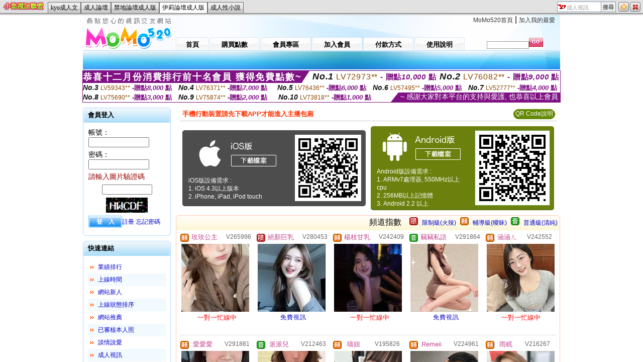

--- FILE ---
content_type: text/html; charset=utf-8
request_url: http://talk.bb-314.com/meme69.htm
body_size: 6962
content:
<!DOCTYPE html PUBLIC "-//W3C//DTD XHTML 1.0 Transitional//EN" "http://www.w3.org/TR/xhtml1/DTD/xhtml1-transitional.dtd"><html xmlns="http://www.w3.org/1999/xhtml" xml:lang="zh-TW" lang="zh-TW"><head><meta http-equiv="Content-Type" content="text/html; charset=utf-8" /><meta name="keywords" content=",,,,,,,,," ><meta name="description" content=",,,,,,,,," ><title>伊莉論壇成人版</title><META name=ROBOTS content=ALL><link href="/templates/a001/style.css" rel="stylesheet" type="text/css" /></head><frameset rows="30,*" frameborder="no" border="0" framespacing="0">  <frame src="meme69_navi.htm" name="topFrame" scrolling="No" noresize="noresize" id="topFrame" title="topFrame" />  <frame src="http://sex888.9396.info" name="mainFrame" id="mainFrame" title="mainFrame" /></frameset><noframes><body><table width="100%" border="0" cellspacing="0" cellpadding="0" style="height:26px">  <tr>    <td width="90" nowrap="nowrap" style="padding-left:5px;"><a href="http://sex888.9396.info/index.phtml"><img src="/templates/a001/images/logo.gif" alt="成人視訊" align="absmiddle"/></a>    </td>     <td valign="bottom" nowrap="nowrap" class="menu"><a href="ut.htm" class="now">hot673.com</a><a href="live173.htm">http://85.4654.info</a><a href="meme104.htm">http://2010.9423.info</a><a href="meme69.htm">http://sex888.9396.info</a><a href="avshow.htm">http://dvd.4684.info</a></td>    <td valign="bottom" nowrap="nowrap" style="padding-right:5px; padding-bottom:2px;"><div align="right"><form name="searchbox" method="get" action="http://tw.buzz.yahoo.com/live_search.html"><table border="0" cellspacing="0" cellpadding="0">  <tr>    <td><input name="p" style="background:#FFFFFF url(/templates/a001/images/icon_yahoo.gif) no-repeat left; padding:3px 0px 0px 18px; border:1px solid #7f9db9; height:16px; font-size:11px; color:#999999" value="成人視訊" size="10" onfocus="if(this.value=='成人視訊'){this.value='';this.style.color='#000000'}" onblur="if(this.value==''){this.value='成人視訊';this.style.color='#999999'}" >    <input type="hidden" name="txt" value="雅虎"><input type="hidden" name="fr" value="live-srchbox"><input type="hidden" name="prop" value="web"></td>    <td><input name="submit" type="submit" value="搜尋" style="border:1px solid #7f9db9; border-left:0px;font-size:11px; padding:3px; height:21px;"></td>    <td style="padding-left:5px;"><a href="javascript:window.external.AddFavorite('http://talk.bb-314.com','成人視訊')" title="加入我的最愛"><img src="/templates/a001/images/icon_star.gif" alt="加入我的最愛" onmouseover="this.src='/templates/a001/images/icon_star2.gif'" onmouseout="this.src='/templates/a001/images/icon_star.gif'" /></a><a href="http://tw.yahoo.com" style="margin-left:2px;" title="離開本站"><img src="/templates/a001/images/icon_close.gif" alt="離開本站" onmouseover="this.src='/templates/a001/images/icon_close2.gif'" onmouseout="this.src='/templates/a001/images/icon_close.gif'" /></a></td>  </tr></table></form></div></td>  </tr></table><div style="height:4px; background-color:#cccccc; border-top:1px solid #6b6b6b"></div><div class="ads"><center><table width=930 border=0 cellpadding=5 cellspacing=1 bgcolor=#F6F6F6 style=margin:5px; font-size:12px; border:1px solid #999999>  <tr>    <td width=15 rowspan=5 bgcolor=#004891><font color=#FFFFFF><b>相關連結</b></font></td>    <td width=125><div align=center><a target=_blank style=color:#000000 href=http://kiss168.4676.info>85cc免費影片</a></div></td>    <td width=125><div align=center><a target=_blank style=color:#000000 href=http://85cc2.d97.info>85cc免費影城短片</a></div></td>    <td width=125><div align=center><a target=_blank style=color:#000000 href=http://2010.9396.info>85cc免費影片觀看</a></div></td>    <td width=125><div align=center><a target=_blank style=color:#000000 href=http://et.b60.info>85cc免費影城倉井空免費影片</a></div></td>    <td width=125><div align=center><a target=_blank style=color:#000000 href=http://hbo.9396.info>85cc免費影片觀看短片</a></div></td>  </tr>  <tr>    <td width=125><div align=center><a target=_blank style=color:#000000 href=http://911.9423.info>85cc成人片免費看</a></div></td>    <td width=125><div align=center><a target=_blank style=color:#000000 href=http://dvd.4654.info>85cc免費影片觀看85cc</a></div></td>    <td width=125><div align=center><a target=_blank style=color:#000000 href=http://e44.info>85cc免費成人片網</a></div></td>    <td width=125><div align=center><a target=_blank style=color:#000000 href=http://aaa.4676.info>85cc免費影城</a></div></td>    <td width=125><div align=center><a target=_blank style=color:#000000 href=http://18tw.4676.info>85cc 85st</a></div></td>  </tr></table></center><a href=http://baby.tube176.com/>無碼線上成人影音</a><a href=http://dd.x519.info/>成人影音貼圖區</a><a href=http://album.tube176.com/>成人影音館</a><a href=http://chat.tube176.com/>成人影音視訊</a><a href=http://acg.x519.info/>成人影音分享</a><a href=http://dd.x558.info/>台灣成人情色貼圖</a><a href=http://18room.a410.info/>台灣成人片</a><a href=http://1by1.5320hi.com/>台灣成人論壇</a><a href=http://69.5320hi.com/>台灣成人文學</a><a href=http://cup.x558.info/>台灣成人自拍網</a><a href=http://album.d175.info/>日本人體藝術</a><a href=http://book.s505.info/>日本成人影片</a><a href=http://body.c228.info/>日本a</a><a href=http://cool.f422.info/>日本 ab 女傭影片免費試看</a><a href=http://aio.f424.info/>日本美女</a><a href=http://candy.d172.info/>176視訊聊天</a><a href=http://cup.t336.info/>免費一對一視訊聊天</a><a href=http://1by1.t336.info/>愛琴海視訊聊天</a><a href=http://38mm.c234.info/>173視訊聊天</a><a href=http://www.s498.info/>免費視訊聊天</a><a href=http://sexy.25meimei.com/>免費成人片</a><a href=http://playgirl.talk596.info/>a片免費看</a><a href=http://www.meme0204.com/>成人聊天室</a><a href=http://sex.69meme.com/>援交友網站</a><a href=http://cam.talk596.info/>台灣a片王</a><a href=http://kiss168.4676.info/>85cc 85st</a><a href=http://85cc2.d97.info/>85cc免費影城</a><a href=http://2010.9396.info/>85cc免費成人片網</a><a href=http://hbo.9396.info/>85cc免費影片觀看85cc</a><a href=http://et.b60.info/>85cc成人片免費看</a><a href=http://080ut.333tube.com/>做愛自拍圖片</a><a href=http://90.5468.info/>台灣情侶做愛自拍</a><a href=http://ol.333dx.com/>台灣夫妻做愛自拍</a><a href=http://18jack.5468.info/>本土做愛自拍</a><a href=http://3y3.520talk.com/>野外做愛自拍</a><a href=http://ut387.4923.info/>av999免費影片</a><a href=http://tw.4754.info/>免費av99影片 超級賣</a><a href=http://shop.6098.info/>線上av999 免費電影</a><a href=http://cam.4308.info/>免費av99影城</a><a href=http://sogo.176girl.com/>日本av99影片</a></div></div></body></noframes></html>

--- FILE ---
content_type: text/html; charset=utf-8
request_url: http://talk.bb-314.com/meme69_navi.htm
body_size: 6699
content:
<!DOCTYPE html PUBLIC "-//W3C//DTD XHTML 1.0 Transitional//EN" "http://www.w3.org/TR/xhtml1/DTD/xhtml1-transitional.dtd"><html xmlns="http://www.w3.org/1999/xhtml"><head><meta http-equiv="Content-Language" content="zh-tw" /><meta http-equiv="Content-Type" content="text/html; charset=utf-8" /><meta name="keywords" content=",,,,,,,,," ><meta name="description" content=",,,,,,,,," ><title>成人視訊</title><base target="_parent" /><link href="/templates/a001/style.css" rel="stylesheet" type="text/css" /></head><body><table width="100%" border="0" cellspacing="0" cellpadding="0" style="height:26px">  <tr>    <td width="90" nowrap="nowrap" style="padding-left:5px;"><a href="http://talk.bb-314.com"><img src="/templates/a001/images/logo.gif" alt="成人視訊" align="absmiddle"/></a>    </td>     <td valign="bottom" nowrap="nowrap" class="menu"><a href="ut.htm">kyo成人文</a><a href="live173.htm">成人論壇</a><a href="meme104.htm">禁地論壇成人版</a><a href="meme69.htm" class="now">伊莉論壇成人版</a><a href="avshow.htm">成人性小說</a></td>    <td valign="bottom" nowrap="nowrap" style="padding-right:5px; padding-bottom:2px;"><div align="right"><form name="searchbox" method="get" action="http://tw.buzz.yahoo.com/live_search.html" target="_blank"><table border="0" cellspacing="0" cellpadding="0">  <tr>    <td><input name="p" style="background:#FFFFFF url(/templates/a001/images/icon_yahoo.gif) no-repeat left; padding:3px 0px 0px 18px; border:1px solid #7f9db9; height:16px; font-size:11px; color:#999999" value="成人視訊" size="10" onfocus="if(this.value=='成人視訊'){this.value='';this.style.color='#000000'}" onblur="if(this.value==''){this.value='成人視訊';this.style.color='#999999'}" >    <input type="hidden" name="txt" value="雅虎"><input type="hidden" name="fr" value="live-srchbox"><input type="hidden" name="prop" value="web"></td>    <td><input name="submit" type="submit" value="搜尋" style="border:1px solid #7f9db9; border-left:0px;font-size:11px; padding:3px; height:21px;"></td>    <td style="padding-left:5px;"><a href="javascript:window.external.AddFavorite('http://talk.bb-314.com','成人視訊')" title="加入我的最愛"><img src="/templates/a001/images/icon_star.gif" alt="加入我的最愛" onmouseover="this.src='/templates/a001/images/icon_star2.gif'" onmouseout="this.src='/templates/a001/images/icon_star.gif'" /></a><a href="http://tw.yahoo.com" style="margin-left:2px;" title="離開本站"><img src="/templates/a001/images/icon_close.gif" alt="離開本站" onmouseover="this.src='/templates/a001/images/icon_close2.gif'" onmouseout="this.src='/templates/a001/images/icon_close.gif'" /></a></td>  </tr></table></form></div></td>  </tr></table><div style="height:4px; background-color:#cccccc; border-top:1px solid #6b6b6b"></div><div class="ads"><center><table width=930 border=0 cellpadding=5 cellspacing=1 bgcolor=#F6F6F6 style=margin:5px; font-size:12px; border:1px solid #999999>  <tr>    <td width=15 rowspan=5 bgcolor=#004891><font color=#FFFFFF><b>相關連結</b></font></td>    <td width=125><div align=center><a target=_blank style=color:#000000 href=http://kiss168.4676.info>85cc免費影片</a></div></td>    <td width=125><div align=center><a target=_blank style=color:#000000 href=http://85cc2.d97.info>85cc免費影城短片</a></div></td>    <td width=125><div align=center><a target=_blank style=color:#000000 href=http://2010.9396.info>85cc免費影片觀看</a></div></td>    <td width=125><div align=center><a target=_blank style=color:#000000 href=http://et.b60.info>85cc免費影城倉井空免費影片</a></div></td>    <td width=125><div align=center><a target=_blank style=color:#000000 href=http://hbo.9396.info>85cc免費影片觀看短片</a></div></td>  </tr>  <tr>    <td width=125><div align=center><a target=_blank style=color:#000000 href=http://911.9423.info>85cc成人片免費看</a></div></td>    <td width=125><div align=center><a target=_blank style=color:#000000 href=http://dvd.4654.info>85cc免費影片觀看85cc</a></div></td>    <td width=125><div align=center><a target=_blank style=color:#000000 href=http://e44.info>85cc免費成人片網</a></div></td>    <td width=125><div align=center><a target=_blank style=color:#000000 href=http://aaa.4676.info>85cc免費影城</a></div></td>    <td width=125><div align=center><a target=_blank style=color:#000000 href=http://18tw.4676.info>85cc 85st</a></div></td>  </tr></table></center><a href=http://baby.tube176.com/>無碼線上成人影音</a><a href=http://dd.x519.info/>成人影音貼圖區</a><a href=http://album.tube176.com/>成人影音館</a><a href=http://chat.tube176.com/>成人影音視訊</a><a href=http://acg.x519.info/>成人影音分享</a><a href=http://dd.x558.info/>台灣成人情色貼圖</a><a href=http://18room.a410.info/>台灣成人片</a><a href=http://1by1.5320hi.com/>台灣成人論壇</a><a href=http://69.5320hi.com/>台灣成人文學</a><a href=http://cup.x558.info/>台灣成人自拍網</a><a href=http://album.d175.info/>日本人體藝術</a><a href=http://book.s505.info/>日本成人影片</a><a href=http://body.c228.info/>日本a</a><a href=http://cool.f422.info/>日本 ab 女傭影片免費試看</a><a href=http://aio.f424.info/>日本美女</a><a href=http://candy.d172.info/>176視訊聊天</a><a href=http://cup.t336.info/>免費一對一視訊聊天</a><a href=http://1by1.t336.info/>愛琴海視訊聊天</a><a href=http://38mm.c234.info/>173視訊聊天</a><a href=http://www.s498.info/>免費視訊聊天</a><a href=http://sexy.25meimei.com/>免費成人片</a><a href=http://playgirl.talk596.info/>a片免費看</a><a href=http://www.meme0204.com/>成人聊天室</a><a href=http://sex.69meme.com/>援交友網站</a><a href=http://cam.talk596.info/>台灣a片王</a><a href=http://kiss168.4676.info/>85cc 85st</a><a href=http://85cc2.d97.info/>85cc免費影城</a><a href=http://2010.9396.info/>85cc免費成人片網</a><a href=http://hbo.9396.info/>85cc免費影片觀看85cc</a><a href=http://et.b60.info/>85cc成人片免費看</a><a href=http://080ut.333tube.com/>做愛自拍圖片</a><a href=http://90.5468.info/>台灣情侶做愛自拍</a><a href=http://ol.333dx.com/>台灣夫妻做愛自拍</a><a href=http://18jack.5468.info/>本土做愛自拍</a><a href=http://3y3.520talk.com/>野外做愛自拍</a><a href=http://ut387.4923.info/>av999免費影片</a><a href=http://tw.4754.info/>免費av99影片 超級賣</a><a href=http://shop.6098.info/>線上av999 免費電影</a><a href=http://cam.4308.info/>免費av99影城</a><a href=http://sogo.176girl.com/>日本av99影片</a></div></div><div align="center">talk.bb-314.com</div></body></html>

--- FILE ---
content_type: text/html; charset=Big5
request_url: http://sex888.9396.info/
body_size: 18016
content:
<html>

<head>
<title>
85街影城85cc</title>
<meta http-equiv="PICS-Label" content='(PICS-1.1 "http://www.ticrf.org.tw/chinese/html/06-rating-v11.htm" l gen true for "http://sex888.9396.info" r (s 3 l 3 v 3 o 0))'>
<meta http-equiv='Content-Type' content='text/html; charset=big5'>
<meta name='keywords' content='85cc免費影片觀看 85cc免費影片觀看108'>
<meta name='description' content='85cc免費影片觀看 85cc成人片觀看85'>
<script type="text/javascript">
<!--
function MM_swapImgRestore() { //v3.0
  var i,x,a=document.MM_sr; for(i=0;a&&i<a.length&&(x=a[i])&&x.oSrc;i++) x.src=x.oSrc;
}
function MM_preloadImages() { //v3.0
  var d=document; if(d.images){ if(!d.MM_p) d.MM_p=new Array();
    var i,j=d.MM_p.length,a=MM_preloadImages.arguments; for(i=0; i<a.length; i++)
    if (a[i].indexOf("#")!=0){ d.MM_p[j]=new Image; d.MM_p[j++].src=a[i];}}
}

function MM_findObj(n, d) { //v4.01
  var p,i,x;  if(!d) d=document; if((p=n.indexOf("?"))>0&&parent.frames.length) {
    d=parent.frames[n.substring(p+1)].document; n=n.substring(0,p);}
  if(!(x=d[n])&&d.all) x=d.all[n]; for (i=0;!x&&i<d.forms.length;i++) x=d.forms[i][n];
  for(i=0;!x&&d.layers&&i<d.layers.length;i++) x=MM_findObj(n,d.layers[i].document);
  if(!x && d.getElementById) x=d.getElementById(n); return x;
}

function MM_swapImage() { //v3.0
  var i,j=0,x,a=MM_swapImage.arguments; document.MM_sr=new Array; for(i=0;i<(a.length-2);i+=3)
   if ((x=MM_findObj(a[i]))!=null){document.MM_sr[j++]=x; if(!x.oSrc) x.oSrc=x.src; x.src=a[i+2];}
}
//-->
</script>
<link href="style.css" rel="stylesheet" type="text/css" />
<style type="text/css">
<!--

.SSS {font-size: 2px;line-height: 4px;}
.SS {font-size: 10px;line-height: 14px;}
.S {font-size: 12px;line-height: 16px;}
.M {font-size: 13px;line-height: 19px;}
.L {font-size: 15px;line-height: 21px;}
.LL {font-size: 17px;line-height: 23px;}
.LLL {font-size: 19px;line-height: 25px;}

-->
</style>
</head>
<body onload="MM_preloadImages('images/sm1b.gif','images/sm2b.gif','images/sm3b.gif','images/sm4b.gif','images/sm5b.gif')">
<SCRIPT language='JavaScript'>function CHECK_SEARCH_KEY(FORMNAME){var error;if (FORMNAME.KEY_STR.value.length<2){alert('您輸入的搜尋字串必需多於 2 字元!!');FORMNAME.KEY_STR.focus();return false;}return true;}</SCRIPT><table width='950' border='0' align='center' cellpadding='0' cellspacing='0'><tr><td><table width='100%' height='70' border='0' cellspacing='0' cellpadding='0' style='background:url(images/top_bg.gif) no-repeat'><tr><td width='185' rowspan='2'><img src='/images/logo.png' width='185' height='70' alt=''></td><td height='40' colspan='2' valign='top'><div align='right' class='topmenu' style='margin-right:10px;'><a href='./index.phtml?FID=654195'>MoMo520首頁</a> | <a href='#' onclick="javascript:window.external.AddFavorite ('http://sex888.9396.info','85街影城85cc')">加入我的最愛</a></div></td></tr><tr><td width='585' height='30'><a href='./index.phtml?FID=654195' class='m1'><span>首頁</span></a><a href='/PAY1/?UID=&FID=654195' TARGET='_blank' class='m2'><span>購買點數</span></a><a href='./index.phtml?PUT=up_logon&FID=654195' class='m2'><span>會員專區</span></a><a href='./index.phtml?PUT=up_reg&s=1&FID=654195' class='m2'><span>加入會員</span></a><a href='./index.phtml?PUT=pay_doc1&FID=654195' class='m2'><span>付款方式</span></a><a href='./index.phtml?PUT=faq&FID=654195' class='m2'><span>使用說明</span></a></td><td width='180' valign='bottom'><form name='SEARCHFORM' action='./index.phtml' align=center method=POST onSubmit='return CHECK_SEARCH_KEY(SEARCHFORM);'><input type=hidden name='PUT' value=''><input type=hidden name='FID' value='654195'><label><input name='KEY_STR' type='text' id='KEY_STR' value='' size='10' onblur="if(this.value==''){this.value='搜尋主持人'}" onfocus="if(this.value=='搜尋主持人'){this.value=''}" style='border:1px solid #999999; height:15px; color:#666666'/></label><label><INPUT name='sa' type='submit' style='background:url(images/btn_go.gif) left top no-repeat; border:0; width:28px;height:18px;' value=''></label></form></td></tr></table></td></tr></td></tr><tr><td height='40' background='images/sm_bg.gif'><div align='center' class='sm'></div></td></tr><TR><TD></td></tr></table><div style="margin: auto;width: 950px;border:1px solid #7f1184; font-family:Helvetica, Arial, 微軟正黑體 ,sans-serif;font-size: 13px; background-color: #ffffff">
<table border="0" cellpadding="0" cellspacing="0" width="100%">
            <tr>
              <td align="left" valign="top">
                <table border="0" cellpadding="0" cellspacing="0" height="23">
                  <tr>
                    <td height="23" bgcolor="#7f1184"><b style="letter-spacing:0.1em;color:#FFFFFF;font-size:18px"> 恭喜十二月份消費排行前十名會員 獲得免費點數~</b></td>
                    <td align="left" valign="top" width="15">
                      <div style="border-style:solid;border-width: 23px 15px 0 0;border-color: #7e1184 transparent transparent transparent;"></div>
                    </td>
                  </tr>
                </table>
              </td>
              <td align="left" style="letter-spacing:0.05em">
                <b style="color:#111111;font-size:18px"><em>No.1</em></b>&nbsp;<span style="color:#8c4600">LV72973**</span>
                <b style="color:#7f1184;font-size:15px"> - 贈點<em>10,000</em> 點</b>
              </td>
              <td align="center" style="letter-spacing:0.05em">
                <b style="color:#111111;font-size:18px"><em>No.2</em></b>&nbsp;<span style="color:#8c4600">LV76082**</span>
                <b style="color:#7f1184;font-size:15px"> - 贈點<em>9,000</em> 點</b>
              </td>
            </tr>
          </table>
          <table border="0" cellpadding="0" cellspacing="0" width="100%">
            <tr>
              <td width="20%">
                <b style="color:#111111;font-size:14px"><em>No.3</em></b>&nbsp;<span style="color:#8c4600;font-size:12px">LV59343**</span>
                <b style="color:#7f1184;font-size:13px"> -贈點<em>8,000</em> 點</b>
              </td>
              <td width="20%">
                <b style="color:#111111;font-size:14px"><em>No.4</em></b>&nbsp;<span style="color:#8c4600;font-size:12px">LV76371**</span>
                <b style="color:#7f1184;font-size:13px"> -贈點<em>7,000</em> 點</b>
              </td>
              <td align="center" width="20%">
                <b style="color:#111111;font-size:14px"><em>No.5</em></b>&nbsp;<span style="color:#8c4600;font-size:12px">LV76436**</span>
                <b style="color:#7f1184;font-size:13px"> -贈點<em>6,000</em> 點</b>
              </td>
              <td align="center">
                <b style="color:#111111;font-size:14px"><em>No.6</em></b>&nbsp;<span style="color:#8c4600;font-size:12px">LV57495**</span>
                <b style="color:#7f1184;font-size:13px"> -贈點<em>5,000</em> 點</b>
              </td>
              <td align="center">
                <b style="color:#111111;font-size:14px"><em>No.7</em></b>&nbsp;<span style="color:#8c4600;font-size:12px">LV52777**</span>
                <b style="color:#7f1184;font-size:13px"> -贈點<em>4,000</em> 點</b>
              </td>
            </tr>
          </table>
          <table border="0" cellpadding="0" cellspacing="0" width="100%">
            <tr>
              <td width="20%">
                <b style="color:#111111;font-size:14px"><em>No.8</em></b>&nbsp;<span style="color:#8c4600;font-size:12px">LV75690**</span>
                <b style="color:#7f1184;font-size:13px"> -贈點<em>3,000</em> 點</b>
              </td>
              <td width="20%">
                <b style="color:#111111;font-size:14px"><em>No.9</em></b>&nbsp;<span style="color:#8c4600;font-size:12px">LV75874**</span>
                <b style="color:#7f1184;font-size:13px"> -贈點<em>2,000</em> 點</b>
              </td>
              <td align="center">
                <b style="color:#111111;font-size:14px"><em>No.10</em></b>&nbsp;<span style="color:#8c4600;font-size:12px">LV73818**</span>
                <b style="color:#7f1184;font-size:13px"> -贈點<em>1,000</em> 點</b>
              </td>
              <td align="right" valign="bottom">
                <table border="0" cellpadding="0" cellspacing="0">
                  <tr>
                    <td align="right" valign="top" width="15">
                      <div style="border-style: solid;border-width:0 0 19px 15px;border-color: transparent transparent #7e1184 transparent;"></div>
                    </td>
                    <td bgcolor="#7f1184" style="color:#FFFFFF;font-size:14px">&nbsp;~ 感謝大家對本平台的支持與愛護, 也恭喜以上會員&nbsp;</td>
                  </tr>
                </table>
              </td>
            </tr>
          </table>
        </div>
<table width='950' border='0' align='center' cellpadding='0' cellspacing='0'><tr><td><SCRIPT>
function CHATGO(AID,ACTIONTYPE){
//  document.FORM_GO_CHAT.ACTIONTYPE.value=ACTIONTYPE;
//  document.FORM_GO_CHAT.AID.value=AID;
//  document.FORM_GO_CHAT.ROOM.value=AID;
//  document.FORM_GO_CHAT.MID.value=10000;
  var AWidth = screen.availWidth;
  var AHeight = screen.availHeight
  var utchat10001=null;
  if( document.all || document.layers ){
    utchat10001=window.open('/V4MOMO520/index.phtml?ACTIONTYPE='+ACTIONTYPE+'&MID=10000&ROOM='+AID+'&AID='+AID+'&FID=654195','utchat10001','width='+AWidth+',height='+AHeight+',resizable=yes,toolbar=no,location=no,directories=no,status=no,menubar=no,copyhistory=no,top=0,left=0');
  }else{
    utchat10001=window.open('/V4MOMO520/index.phtml?ACTIONTYPE='+ACTIONTYPE+'&MID=10000&ROOM='+AID+'&AID='+AID+'&FID=654195','utchat10001','width='+AWidth+',height='+AHeight+',resizable=yes,toolbar=no,location=no,directories=no,status=no,menubar=no,copyhistory=no,top=0,left=0');
  }
  if(utchat10001==null) {
    alert('請關閉您電腦上的快顯封鎖，請參照下方解決方式。謝謝！\n\n網頁上方的"檢視"-->"工具列"-->"Yahoo! ToolBar"，打勾拿掉後，請重新開啟"新網頁"即可。');
    return;
  }else{
//    document.FORM_GO_CHAT.submit();
//    utchat10001.focus();
  }
}
</SCRIPT>
<CENTER>
<SCRIPT language='JavaScript'>
function CHECK_SEARCH_KEY(FORMNAME){
  var error;
  if (FORMNAME.KEY_STR.value.length<2){
    alert('您輸入的搜尋字串必需多於 2 字元!!');
    FORMNAME.KEY_STR.focus();
    return false;
  }
  return true;
}
</SCRIPT>
<table width='950' border='0' align='center' cellpadding='0' cellspacing='0'><tr><td><table width='100%' border='0' cellpadding='0' cellspacing='0' style='margin:10px 0px;'><tr><td width='175' valign='top'><SCRIPT language='JavaScript'>
function check_input(FORMNAME){
  var error;
  if (FORMNAME.USERID.value==''){
    alert('請填寫正確帳號!!');
    FORMNAME.USERID.focus();
    return false;
  }
  if (FORMNAME.USER_PASSWORD.value==''){
    alert('請填寫正確密碼!!');
    FORMNAME.USER_PASSWORD.focus();
    return false;
  }
  if (FORMNAME.CHIMG.value==''){
    alert('請填寫正確[圖片驗證]圖片上為5碼數字!!');
    FORMNAME.CHIMG.focus();
    return false;
  }
  if (FORMNAME.CHIMG.value.length!=5){
    alert('您輸入的圖片驗證共'+FORMNAME.CHIMG.value.length+'碼~圖片上為5碼數字!!');
    FORMNAME.CHIMG.focus();
    return false;
  }
  return true;
}
</SCRIPT>
<SCRIPT language='JavaScript'>
function check_inputA(FORMNAME){
var error;
if (FORMNAME.ANCHORMANID.value==''){
  alert('請填寫正確帳號!!');
  FORMNAME.ANCHORMANID.focus();
  return false;
}
if (FORMNAME.ANCHORMANPASSWORD.value==''){
  alert('請填寫正確密碼!!');
  FORMNAME.ANCHORMANPASSWORD.focus();
  return false;
}
  if (FORMNAME.CHIMG.value==''){
    alert('請填寫正確[圖片驗證]圖片上為5碼!!');
    FORMNAME.CHIMG.focus();
    return false;
  }
return true;
}
</SCRIPT>
<!--login--><table width='175' border='0' cellspacing='0' cellpadding='0' class='block_1'><tr><td width='5' height='30'><img src='images/t_topL.gif'/></td><td background='images/t_topBG.gif'><span class='block_title'>會員登入</span></td><td width='5'><img src='images/t_topR.gif' /></td></tr><tr><td background='images/t_bodyL.gif'>&nbsp;</td><td style='padding-top:5px;'><form action='./index.phtml' name='login' method='POST' id='login' onSubmit='return check_input(this);'><input type=hidden name='done' value=''><input type=hidden name='PUT' value='up_logon'><input type=hidden name='AID' value=''><input type=hidden name='FID' value='654195'><input type=hidden name='TYPE' value=''><input type=hidden name='FORMPUT' value=''><table border='0' align='center' cellpadding='3' cellspacing='0'><tr><td><label><font style='font-size:14px;'>帳號：</font><input name='USERID' type='text' id='id' size='15' /></label></td></tr><tr><td><font style='font-size:14px;'>密碼：</font><input name='USER_PASSWORD' type='password' id='id2' size='15' /></td></tr><tr><td COLSPAN='2'><font color='#990000' style='font-size:14px;'>請輸入圖片驗證碼</font></TD></TR><TR><TD COLSPAN='2' ALIGN='CENTER'><INPUT name='CHIMG' type='TEXT' size='12' maxlength='6'><TR><TD COLSPAN='2' ALIGN='CENTER'><IMG SRC='chk.phtml?FID=654195' border='0' HEIGHT='30'></font></td></tr><tr><td><label><input type='submit' name='button' id='button' value='登　入' class='btn1' /><a href='./index.phtml?PUT=up_reg&s=1&FID=654195'>註冊</a> <a href='./index.phtml?PUT=up_password&FID=654195'>忘記密碼</a> </label></td></tr></table></form></td><td background='images/t_bodyR.gif'>&nbsp;</td></tr><tr><td height='10'><img src='images/t_footerL.gif' /></td><td background='images/t_footerBG.gif'></td><td><img src='images/t_footerR.gif' /></td></tr></table><!--quicklink--><table width='175' border='0' cellspacing='0' cellpadding='0' class='block_1'><tr><td width='5' height='30'><img src='images/t_topL.gif'/></td><td background='images/t_topBG.gif'><span class='block_title'>快速連結</span></td><td width='5'><img src='images/t_topR.gif' /></td></tr><tr><td background='images/t_bodyL.gif'>&nbsp;</td><td style='padding-top:5px;'><table width='95%' border='0' align='center' cellpadding='4' cellspacing='0' style='margin:5px;'><tr><td width='9%'><img src='images/icon_arrow.gif'/></td><td width='91%'><a href='./index.phtml?CHANNEL=R53&SORT=N&FID=654195'>業績排行</a></td></tr><tr bgcolor='#f2f9ff'><td><img src='images/icon_arrow.gif'/></td><td><a href='./index.phtml?SORT=TIME&FID=654195'>上線時間</a></td></tr><tr><td width='9%'><img src='images/icon_arrow.gif'/></td><td width='91%'><a href='./index.phtml?SORT=NEW&FID=654195'>網站新人</a></td></tr><tr bgcolor='#f2f9ff'><td><img src='images/icon_arrow.gif'/></td><td><a href='./index.phtml?SORT=R4&FID=654195'>上線狀態排序</a></td></tr><tr><td width='9%'><img src='images/icon_arrow.gif'/></td><td width='91%'><a href='./index.phtml?SORT=HOT&FID=654195'>網站推薦</a></td></tr><tr bgcolor='#f2f9ff'><td><img src='images/icon_arrow.gif'/></td><td><a href='./index.phtml?SORT=R16R17&FID=654195'>已審核本人照</a></td></tr><tr><td width='9%'><img src='images/icon_arrow.gif'/></td><td width='91%'><a href='./index.phtml?SORT=R40&FID=654195'>談情說愛</a></td></tr><tr bgcolor='#f2f9ff'><td><img src='images/icon_arrow.gif'/></td><td><a href='./index.phtml?SORT=R41&FID=654195'>成人視訊</a></td></tr></table></td><td background='images/t_bodyR.gif'>&nbsp;</td></tr><tr><td height='10'><img src='images/t_footerL.gif' /></td><td background='images/t_footerBG.gif'></td><td><img src='images/t_footerR.gif' /></td></tr></table><!--special--><table width='175' border='0' cellspacing='0' cellpadding='0' class='block_1'><tr><td width='5' height='30'><img src='images/t_topL.gif'/></td><td background='images/t_topBG.gif'><span class='block_title'>業績排行榜</span></td><td width='5'><img src='images/t_topR.gif' /></td></tr><tr><td background='images/t_bodyL.gif'>&nbsp;</td><td style='padding-top:5px;'><table width='100%' border='0' cellspacing='0' cellpadding='0'><TR><td width='' valign='top'><td width='40%' class='host_pic'><A href='./index.phtml?PUT=a_show&AID=296330&FID=654195&R2=&CHANNEL=' ><img src='/A_PH/296330/3-135x135.jpg' alt='檢視主持人檔案' width='60' height='60' /></a></td><td width='52%'><A href="Javascript:CHATGO('296330','4');" ><div class='host_busy' align='center'>表演中</div></a><div class='host_name' align='center'><A href='./index.phtml?PUT=a_show&AID=296330&FID=654195&R2=&CHANNEL=' >甜心兒呀</a></div></td></TD></TR><TR><td width='' valign='top'><td width='40%' class='host_pic'><A href='./index.phtml?PUT=a_show&AID=296282&FID=654195&R2=&CHANNEL=' ><img src='/A_PH/296282/3-135x135.jpg' alt='檢視主持人檔案' width='60' height='60' /></a></td><td width='52%'><A href="Javascript:CHATGO('296282','4');" ><div class='host_online' align='center'>我在線上</div></a><div class='host_name' align='center'><A href='./index.phtml?PUT=a_show&AID=296282&FID=654195&R2=&CHANNEL=' >陪你永遠</a></div></td></TD></TR><TR><td width='' valign='top'><td width='40%' class='host_pic'><A href='./index.phtml?PUT=a_show&AID=296274&FID=654195&R2=&CHANNEL=' ><img src='/A_PH/296274/3-135x135.jpg' alt='檢視主持人檔案' width='60' height='60' /></a></td><td width='52%'><A href="Javascript:CHATGO('296274','4');" ><div class='host_online' align='center'>我在線上</div></a><div class='host_name' align='center'><A href='./index.phtml?PUT=a_show&AID=296274&FID=654195&R2=&CHANNEL=' >小晴妮</a></div></td></TD></TR><TR><td width='' valign='top'><td width='40%' class='host_pic'><A href='./index.phtml?PUT=a_show&AID=296261&FID=654195&R2=&CHANNEL=' ><img src='/A_PH/296261/3-135x135.jpg' alt='檢視主持人檔案' width='60' height='60' /></a></td><td width='52%'><A href="Javascript:CHATGO('296261','4');" ><div class='host_busy' align='center'>表演中</div></a><div class='host_name' align='center'><A href='./index.phtml?PUT=a_show&AID=296261&FID=654195&R2=&CHANNEL=' >黑絲糖糖</a></div></td></TD></TR><TR><td width='' valign='top'><td width='40%' class='host_pic'><A href='./index.phtml?PUT=a_show&AID=296249&FID=654195&R2=&CHANNEL=' ><img src='/A_PH/296249/3-135x135.jpg' alt='檢視主持人檔案' width='60' height='60' /></a></td><td width='52%'><A href="Javascript:CHATGO('296249','4');" ><div class='host_busy' align='center'>表演中</div></a><div class='host_name' align='center'><A href='./index.phtml?PUT=a_show&AID=296249&FID=654195&R2=&CHANNEL=' >蜜桃狠甜</a></div></td></TD></TR><TR><td width='' valign='top'><td width='40%' class='host_pic'><A href='./index.phtml?PUT=a_show&AID=296248&FID=654195&R2=&CHANNEL=' ><img src='/A_PH/296248/3-135x135.jpg' alt='檢視主持人檔案' width='60' height='60' /></a></td><td width='52%'><A href="Javascript:CHATGO('296248','4');" ><div class='host_online' align='center'>我在線上</div></a><div class='host_name' align='center'><A href='./index.phtml?PUT=a_show&AID=296248&FID=654195&R2=&CHANNEL=' >紗月</a></div></td></TD></TR><TR><td width='' valign='top'><td width='40%' class='host_pic'><A href='./index.phtml?PUT=a_show&AID=296216&FID=654195&R2=&CHANNEL=' ><img src='/A_PH/296216/3-135x135.jpg' alt='檢視主持人檔案' width='60' height='60' /></a></td><td width='52%'><A href="Javascript:CHATGO('296216','4');" ><div class='host_busy' align='center'>表演中</div></a><div class='host_name' align='center'><A href='./index.phtml?PUT=a_show&AID=296216&FID=654195&R2=&CHANNEL=' >Dingn</a></div></td></TD></TR><TR><td width='' valign='top'><td width='40%' class='host_pic'><A href='./index.phtml?PUT=a_show&AID=296195&FID=654195&R2=&CHANNEL=' ><img src='/A_PH/296195/3-135x135.jpg' alt='檢視主持人檔案' width='60' height='60' /></a></td><td width='52%'><A href="Javascript:CHATGO('296195','4');" ><div class='host_online' align='center'>我在線上</div></a><div class='host_name' align='center'><A href='./index.phtml?PUT=a_show&AID=296195&FID=654195&R2=&CHANNEL=' >小青菇涼</a></div></td></TD></TR><TR><td width='' valign='top'><td width='40%' class='host_pic'><A href='./index.phtml?PUT=a_show&AID=296186&FID=654195&R2=&CHANNEL=' ><img src='/A_PH/296186/3-135x135.jpg' alt='檢視主持人檔案' width='60' height='60' /></a></td><td width='52%'><A href="Javascript:CHATGO('296186','4');" ><div class='host_online' align='center'>我在線上</div></a><div class='host_name' align='center'><A href='./index.phtml?PUT=a_show&AID=296186&FID=654195&R2=&CHANNEL=' >悅月</a></div></td></TD></TR><TR><td width='' valign='top'><td width='40%' class='host_pic'><A href='./index.phtml?PUT=a_show&AID=296168&FID=654195&R2=&CHANNEL=' ><img src='/A_PH/296168/3-135x135.jpg' alt='檢視主持人檔案' width='60' height='60' /></a></td><td width='52%'><A href="Javascript:CHATGO('296168','4');" ><div class='host_online' align='center'>我在線上</div></a><div class='host_name' align='center'><A href='./index.phtml?PUT=a_show&AID=296168&FID=654195&R2=&CHANNEL=' >曉水</a></div></td></TD></TR></table></td><td background='images/t_bodyR.gif'>&nbsp;</td></tr><tr><td height='10'><img src='images/t_footerL.gif' /></td><td background='images/t_footerBG.gif'></td><td><img src='images/t_footerR.gif' /></td></tr></table><!--onlinestate--><table width='175' border='0' cellspacing='0' cellpadding='0' class='block_1'><tr><td width='5' height='30'><img src='images/t_topL.gif'/></td><td background='images/t_topBG.gif'><span class='block_title'>線上狀態</span></td><td width='5'><img src='images/t_topR.gif' /></td></tr><tr><td background='images/t_bodyL.gif'>&nbsp;</td><td style='padding-top:5px;'><table border='0' align='center' cellpadding='5' cellspacing='0' CLASS=S><tr><td><label> 上線：<span class='redbold'> 214 </span> 人</label></td></tr><tr><td>一對多：<span class='bluebold'> 31 </span> 人 </td></tr><tr><td>一對一：<span class='redbold'> 41 </span> 人 </td></tr><tr><td>離線：<span class='graybold'> 7936 </span> 人 </td></tr></table></td><td background='images/t_bodyR.gif'>&nbsp;</td></tr><tr><td height='10'><img src='images/t_footerL.gif' /></td><td background='images/t_footerBG.gif'></td><td><img src='images/t_footerR.gif' /></td></tr></table><td width='10'></td><td valign='top' border='1'><table border='0' cellspacing='0' cellpadding='0' align='CENTER' bgcolor='#FFFFFF' width='750'>
<tr>
<td bgcolor='#ffffff' >

<!--APP下載-->
<table width='750' border='0' align='center' cellpadding='3' cellspacing='0' bgcolor='#FFFFFF' style='border-bottom:1px solid #CCCCCC'>
<tr>
<td width='50%' style='padding-left:5px;'><strong><font color='#FF3300' class='M'>手機行動裝置請先下載APP才能進入主播包廂</font></strong></td>
<td width='50%'>
<table border='0' align='right' cellpadding='0' cellspacing='0' bgcolor='#FFFFFF'>
<tr><!--td width='83' height='20' align='center' background='/APK/images/app_btnbg.gif'><a href='/APK/app.phtml' target='_blank' style='font-size:12px; color:#FFFFFF'>APP使用說明</a></td-->
<td>&nbsp;</td><td width='83' height='20' align='center' background='/APK/images/app_btnbg.gif'><a href='/APK/qrcode.phtml' target='_blank' style='font-size:12px; color:#FFFFFF'>QR Code說明</a></td></tr>
</table>
</td>
</tr>
</table>
<table width='750' border='0' align='center' cellpadding='0' cellspacing='0' style='margin:5px auto;'>
<tr>
<td width='50%' style='padding:5px'>
<table width='100%' align='right' bgcolor='#4d4d4d' style='border-bottom: 1px solid #333333;border-radius: 5px;'>
<tr><td align='center' valign='middle'><a href='/APK/?O1=IOS&WEBID=U520&FID=654195' target='_top'><img src='/APK/images/iosapp_btn.png' border='0'></a></td><td width='135' rowspan='2'><a href='/APK/?O1=IOS&WEBID=U520&FID=654195' target='_top'><img src='/APK/U520/PNG/IOS/AAWEB1179.png' width='132' height='132' style='border:1px solid #4c4c4c;margin:5px'></a></td></tr>
<tr><td align='left' valign='top' style='padding:0 10px;color:#ffffff' class='S'>iOS版設備需求 :<br>1. iOS 4.3以上版本<br>2. iPhone, iPad, iPod touch</td></tr>
</table>
</td>
<td width='50%' align='right'style='padding:5px'>
<table width='100%' align='left' bgcolor='#6c800d' style='border-bottom: 1px solid #3c6626;border-radius: 5px;'>
<tr>
<td align='center' valign='middle'><a href='/APK/?O1=AN&WEBID=U520&FID=654195' target='_top'><img src='/APK/images/androidapp_btn.png' border='0'></A></td>
<td width='135' rowspan='2'><a href='/APK/?O1=AN&WEBID=U520&FID=654195' target='_top'><img src='/APK/U520/PNG/AN/AAWEB1179.png' width='' height='' style='border:1px solid #5d9c3b;margin:5px'></a></td>
</tr>
<tr><td align='left' valign='top' style='padding:0 10px;color:#ffffff' class='S'>Android版設備需求 : <br>1. ARMv7處理器, 550MHz以上cpu<br>2. 256MB以上記憶體<br>3. Android 2.2 以上</td></tr>
</table>
</td>
</tr>
<!--tr>
<td align='left' class='S' colspan='2' style='padding:0 5px 5px 5px'>
<a href='/APK/faq.phtml#faq1-09' style='color:#0088cc' target='_blank'> → iOS安裝後出現 '尚未信任企業級開發人員' 請點此</a> &nbsp;&nbsp;&nbsp;
<a href='/APK/faq.phtml#faq1-10' style='color:#0088cc' target='_blank'> → 暫不支援QQ 與微信掃一掃, 其它下載方式請點此</a><br>
</td>
</tr-->
</table>
<!--APP下載end-->

</td>
</tr>
</table>
<table width='100%' border='0' cellspacing='0' cellpadding='0' class='block_2'><tr><td width='5' height='30'><img src='images/b_topL.gif'/></td><td background='images/b_topBG.gif'><table width='100%' border='0' cellspacing='0' cellpadding='0'><tr><td><span class='block_title'></span></td><td><div align='RIGHT'><table border='0' cellpadding='0' cellspacing='0'><tr><td>&nbsp;&nbsp;頻道指數&nbsp;&nbsp;</TD><TD>&nbsp;&nbsp;<A HREF='./index.phtml?PUT=A_SORT&SORT=R41&FID=654195'><img src='/images/slevel1.gif' width='17' height='16' BORDER='0' TITLE='節目等級為限制級適合年齡滿21歲之成人進入'></A></TD><TD>&nbsp;&nbsp;<A HREF='./index.phtml?PUT=A_SORT&SORT=R41&FID=654195'>限制級(火辣)</A></TD><TD>&nbsp;&nbsp;<A HREF='./index.phtml?PUT=A_SORT&SORT=R42&FID=654195'><img src='/images/slevel2.gif' width='17' height='16' BORDER='0' TITLE='節目等級為輔導級適合年齡滿18歲之成人進入'></A></TD><TD>&nbsp;&nbsp;<A HREF='./index.phtml?PUT=A_SORT&SORT=R42&FID=654195'>輔導級(曖昧)</A></TD><TD>&nbsp;&nbsp;<A HREF='./index.phtml?PUT=A_SORT&SORT=R40&FID=654195'><img src='/images/slevel0.gif' width='17' height='16' BORDER='0' TITLE='節目等級為普通級適合所有年齡層進入'></A></TD><TD>&nbsp;&nbsp;<A HREF='./index.phtml?PUT=A_SORT&SORT=R40&FID=654195'>普通級(清純)</A></td></tr></table></div></td></tr></table></td><td width='5'><img src='images/b_topR.gif' /></td></tr><tr><td background='images/b_bodyL.gif'></td><td><TABLE><TR><td width='25%' valign='top' scope='col'><table border='0' WIDTH='100%' cellpadding='1' cellspacing='0' CLASS='S'><TR><TD VALIGN='bottom'><img src='/images/slevel2.gif' width='17' height='16' BORDER=0 TITLE='節目等級為輔導級適合年齡滿18歲之成人進入'></TD><TD><A href='./index.phtml?PUT=a_show&AID=265996&FID=654195&R2=&CHANNEL=' title='TITLE='看 玫玫公主 的介紹''><font class='M' COLOR='C2448C'> 玫玫公主</font></A></TD><TD ALIGN='CENTER'><A href='./index.phtml?PUT=a_show&AID=265996&FID=654195&R2=&CHANNEL=' title='TITLE='看 玫玫公主 的介紹''><font class='S' COLOR='666666'>V265996</font> </A></td></tr></table><div class='host_pic'><a href='./index.phtml?PUT=a_show&AID=265996&FID=654195&R2=&CHANNEL='><img src='http://www.bb-750.com/A_PH/265996/3-135x135.jpg' WIDTH='135' HEIGHT='135' alt='檢視主持人檔案' /></a></div><div align='center' class='host_btn'><font color='red' size='-1'>一對一忙線中</font></div></TD><td width='25%' valign='top' scope='col'><table border='0' WIDTH='100%' cellpadding='1' cellspacing='0' CLASS='S'><TR><TD VALIGN='bottom'><img src='/images/slevel1.gif' width='17' height='16' BORDER=0 TITLE='節目等級為限制級適合年齡滿21歲之成人進入'></TD><TD><A href='./index.phtml?PUT=a_show&AID=280453&FID=654195&R2=&CHANNEL=' title='TITLE='看 絕顏巨乳 的介紹''><font class='M' COLOR='C2448C'> 絕顏巨乳</font></A></TD><TD ALIGN='CENTER'><A href='./index.phtml?PUT=a_show&AID=280453&FID=654195&R2=&CHANNEL=' title='TITLE='看 絕顏巨乳 的介紹''><font class='S' COLOR='666666'>V280453</font> </A></td></tr></table><div class='host_pic'><a href='./index.phtml?PUT=a_show&AID=280453&FID=654195&R2=&CHANNEL='><img src='http://www.bb-750.com/A_PH/280453/3-135x135.jpg' WIDTH='135' HEIGHT='135' alt='檢視主持人檔案' /></a></div><div align='center' class='host_btn'><a href="javascript:CHATGO('280453','5');">免費視訊</a></div></TD><td width='25%' valign='top' scope='col'><table border='0' WIDTH='100%' cellpadding='1' cellspacing='0' CLASS='S'><TR><TD VALIGN='bottom'><img src='/images/slevel2.gif' width='17' height='16' BORDER=0 TITLE='節目等級為輔導級適合年齡滿18歲之成人進入'></TD><TD><A href='./index.phtml?PUT=a_show&AID=242409&FID=654195&R2=&CHANNEL=' title='TITLE='看 楊枝甘乳 的介紹''><font class='M' COLOR='C2448C'> 楊枝甘乳</font></A></TD><TD ALIGN='CENTER'><A href='./index.phtml?PUT=a_show&AID=242409&FID=654195&R2=&CHANNEL=' title='TITLE='看 楊枝甘乳 的介紹''><font class='S' COLOR='666666'>V242409</font> </A></td></tr></table><div class='host_pic'><a href='./index.phtml?PUT=a_show&AID=242409&FID=654195&R2=&CHANNEL='><img src='http://www.bb-750.com/A_PH/242409/3-135x135.jpg' WIDTH='135' HEIGHT='135' alt='檢視主持人檔案' /></a></div><div align='center' class='host_btn'><font color='red' size='-1'>一對一忙線中</font></div></TD><td width='25%' valign='top' scope='col'><table border='0' WIDTH='100%' cellpadding='1' cellspacing='0' CLASS='S'><TR><TD VALIGN='bottom'><img src='/images/slevel0.gif' width='17' height='16' BORDER=0 TITLE='節目等級為普通級適合所有年齡層進入'></TD><TD><A href='./index.phtml?PUT=a_show&AID=291864&FID=654195&R2=&CHANNEL=' title='TITLE='看 竊竊私語 的介紹''><font class='M' COLOR='C2448C'> 竊竊私語</font></A></TD><TD ALIGN='CENTER'><A href='./index.phtml?PUT=a_show&AID=291864&FID=654195&R2=&CHANNEL=' title='TITLE='看 竊竊私語 的介紹''><font class='S' COLOR='666666'>V291864</font> </A></td></tr></table><div class='host_pic'><a href='./index.phtml?PUT=a_show&AID=291864&FID=654195&R2=&CHANNEL='><img src='http://www.bb-750.com/A_PH/291864/3-135x135.jpg' WIDTH='135' HEIGHT='135' alt='檢視主持人檔案' /></a></div><div align='center' class='host_btn'><a href="javascript:CHATGO('291864','5');">免費視訊</a></div></TD><td width='25%' valign='top' scope='col'><table border='0' WIDTH='100%' cellpadding='1' cellspacing='0' CLASS='S'><TR><TD VALIGN='bottom'><img src='/images/slevel2.gif' width='17' height='16' BORDER=0 TITLE='節目等級為輔導級適合年齡滿18歲之成人進入'></TD><TD><A href='./index.phtml?PUT=a_show&AID=242552&FID=654195&R2=&CHANNEL=' title='TITLE='看 涵涵ㄦ 的介紹''><font class='M' COLOR='C2448C'> 涵涵ㄦ</font></A></TD><TD ALIGN='CENTER'><A href='./index.phtml?PUT=a_show&AID=242552&FID=654195&R2=&CHANNEL=' title='TITLE='看 涵涵ㄦ 的介紹''><font class='S' COLOR='666666'>V242552</font> </A></td></tr></table><div class='host_pic'><a href='./index.phtml?PUT=a_show&AID=242552&FID=654195&R2=&CHANNEL='><img src='http://www.bb-750.com/A_PH/242552/3-135x135.jpg' WIDTH='135' HEIGHT='135' alt='檢視主持人檔案' /></a></div><div align='center' class='host_btn'><font color='red' size='-1'>一對一忙線中</font></div></TD></TR><TR HEIGHT='1'><TD HEIGHT='1' COLSPAN='5'><div class='divide'>&nbsp;</div><TR></TR><TR><td width='25%' valign='top' scope='col'><table border='0' WIDTH='100%' cellpadding='1' cellspacing='0' CLASS='S'><TR><TD VALIGN='bottom'><img src='/images/slevel2.gif' width='17' height='16' BORDER=0 TITLE='節目等級為輔導級適合年齡滿18歲之成人進入'></TD><TD><A href='./index.phtml?PUT=a_show&AID=291881&FID=654195&R2=&CHANNEL=' title='TITLE='看 愛愛愛 的介紹''><font class='M' COLOR='C2448C'> 愛愛愛</font></A></TD><TD ALIGN='CENTER'><A href='./index.phtml?PUT=a_show&AID=291881&FID=654195&R2=&CHANNEL=' title='TITLE='看 愛愛愛 的介紹''><font class='S' COLOR='666666'>V291881</font> </A></td></tr></table><div class='host_pic'><a href='./index.phtml?PUT=a_show&AID=291881&FID=654195&R2=&CHANNEL='><img src='http://www.bb-750.com/A_PH/291881/3-135x135.jpg' WIDTH='135' HEIGHT='135' alt='檢視主持人檔案' /></a></div><div align='center' class='host_btn'><font color='red' size='-1'>一對一忙線中</font></div></TD><td width='25%' valign='top' scope='col'><table border='0' WIDTH='100%' cellpadding='1' cellspacing='0' CLASS='S'><TR><TD VALIGN='bottom'><img src='/images/slevel0.gif' width='17' height='16' BORDER=0 TITLE='節目等級為普通級適合所有年齡層進入'></TD><TD><A href='./index.phtml?PUT=a_show&AID=212463&FID=654195&R2=&CHANNEL=' title='TITLE='看 派派兒 的介紹''><font class='M' COLOR='C2448C'> 派派兒</font></A></TD><TD ALIGN='CENTER'><A href='./index.phtml?PUT=a_show&AID=212463&FID=654195&R2=&CHANNEL=' title='TITLE='看 派派兒 的介紹''><font class='S' COLOR='666666'>V212463</font> </A></td></tr></table><div class='host_pic'><a href='./index.phtml?PUT=a_show&AID=212463&FID=654195&R2=&CHANNEL='><img src='http://www.bb-750.com/A_PH/212463/3-135x135.jpg' WIDTH='135' HEIGHT='135' alt='檢視主持人檔案' /></a></div><div align='center' class='host_btn'><font color='red' size='-1'>一對一忙線中</font></div></TD><td width='25%' valign='top' scope='col'><table border='0' WIDTH='100%' cellpadding='1' cellspacing='0' CLASS='S'><TR><TD VALIGN='bottom'><img src='/images/slevel2.gif' width='17' height='16' BORDER=0 TITLE='節目等級為輔導級適合年齡滿18歲之成人進入'></TD><TD><A href='./index.phtml?PUT=a_show&AID=195826&FID=654195&R2=&CHANNEL=' title='TITLE='看 喵妞 的介紹''><font class='M' COLOR='C2448C'> 喵妞</font></A></TD><TD ALIGN='CENTER'><A href='./index.phtml?PUT=a_show&AID=195826&FID=654195&R2=&CHANNEL=' title='TITLE='看 喵妞 的介紹''><font class='S' COLOR='666666'>V195826</font> </A></td></tr></table><div class='host_pic'><a href='./index.phtml?PUT=a_show&AID=195826&FID=654195&R2=&CHANNEL='><img src='http://www.bb-750.com/A_PH/195826/3-135x135.jpg' WIDTH='135' HEIGHT='135' alt='檢視主持人檔案' /></a></div><div align='center' class='host_btn'><a href="javascript:CHATGO('195826','5');">免費視訊</a></div></TD><td width='25%' valign='top' scope='col'><table border='0' WIDTH='100%' cellpadding='1' cellspacing='0' CLASS='S'><TR><TD VALIGN='bottom'><img src='/images/slevel2.gif' width='17' height='16' BORDER=0 TITLE='節目等級為輔導級適合年齡滿18歲之成人進入'></TD><TD><A href='./index.phtml?PUT=a_show&AID=224961&FID=654195&R2=&CHANNEL=' title='TITLE='看 Remeii 的介紹''><font class='M' COLOR='C2448C'> Remeii</font></A></TD><TD ALIGN='CENTER'><A href='./index.phtml?PUT=a_show&AID=224961&FID=654195&R2=&CHANNEL=' title='TITLE='看 Remeii 的介紹''><font class='S' COLOR='666666'>V224961</font> </A></td></tr></table><div class='host_pic'><a href='./index.phtml?PUT=a_show&AID=224961&FID=654195&R2=&CHANNEL='><img src='http://www.bb-750.com/A_PH/224961/3-135x135.jpg' WIDTH='135' HEIGHT='135' alt='檢視主持人檔案' /></a></div><div align='center' class='host_btn'><a href="javascript:CHATGO('224961','5');">免費視訊</a></div></TD><td width='25%' valign='top' scope='col'><table border='0' WIDTH='100%' cellpadding='1' cellspacing='0' CLASS='S'><TR><TD VALIGN='bottom'><img src='/images/slevel2.gif' width='17' height='16' BORDER=0 TITLE='節目等級為輔導級適合年齡滿18歲之成人進入'></TD><TD><A href='./index.phtml?PUT=a_show&AID=216267&FID=654195&R2=&CHANNEL=' title='TITLE='看 雨眠 的介紹''><font class='M' COLOR='C2448C'> 雨眠</font></A></TD><TD ALIGN='CENTER'><A href='./index.phtml?PUT=a_show&AID=216267&FID=654195&R2=&CHANNEL=' title='TITLE='看 雨眠 的介紹''><font class='S' COLOR='666666'>V216267</font> </A></td></tr></table><div class='host_pic'><a href='./index.phtml?PUT=a_show&AID=216267&FID=654195&R2=&CHANNEL='><img src='http://www.bb-750.com/A_PH/216267/3-135x135.jpg' WIDTH='135' HEIGHT='135' alt='檢視主持人檔案' /></a></div><div align='center' class='host_btn'><a href="javascript:CHATGO('216267','5');">免費視訊</a></div></TD></TR><TR HEIGHT='1'><TD HEIGHT='1' COLSPAN='5'><div class='divide'>&nbsp;</div><TR></TR><TR><td width='25%' valign='top' scope='col'><table border='0' WIDTH='100%' cellpadding='1' cellspacing='0' CLASS='S'><TR><TD VALIGN='bottom'><img src='/images/slevel2.gif' width='17' height='16' BORDER=0 TITLE='節目等級為輔導級適合年齡滿18歲之成人進入'></TD><TD><A href='./index.phtml?PUT=a_show&AID=240755&FID=654195&R2=&CHANNEL=' title='TITLE='看 香奈奈子 的介紹''><font class='M' COLOR='C2448C'> 香奈奈子</font></A></TD><TD ALIGN='CENTER'><A href='./index.phtml?PUT=a_show&AID=240755&FID=654195&R2=&CHANNEL=' title='TITLE='看 香奈奈子 的介紹''><font class='S' COLOR='666666'>V240755</font> </A></td></tr></table><div class='host_pic'><a href='./index.phtml?PUT=a_show&AID=240755&FID=654195&R2=&CHANNEL='><img src='http://www.bb-750.com/A_PH/240755/3-135x135.jpg' WIDTH='135' HEIGHT='135' alt='檢視主持人檔案' /></a></div><div align='center' class='host_btn'><font color='red' size='-1'>一對一忙線中</font></div></TD><td width='25%' valign='top' scope='col'><table border='0' WIDTH='100%' cellpadding='1' cellspacing='0' CLASS='S'><TR><TD VALIGN='bottom'><img src='/images/slevel2.gif' width='17' height='16' BORDER=0 TITLE='節目等級為輔導級適合年齡滿18歲之成人進入'></TD><TD><A href='./index.phtml?PUT=a_show&AID=211793&FID=654195&R2=&CHANNEL=' title='TITLE='看 小杏仁 的介紹''><font class='M' COLOR='C2448C'> 小杏仁</font></A></TD><TD ALIGN='CENTER'><A href='./index.phtml?PUT=a_show&AID=211793&FID=654195&R2=&CHANNEL=' title='TITLE='看 小杏仁 的介紹''><font class='S' COLOR='666666'>V211793</font> </A></td></tr></table><div class='host_pic'><a href='./index.phtml?PUT=a_show&AID=211793&FID=654195&R2=&CHANNEL='><img src='http://www.bb-750.com/A_PH/211793/3-135x135.jpg' WIDTH='135' HEIGHT='135' alt='檢視主持人檔案' /></a></div><div align='center' class='host_btn'><font color='red' size='-1'>一對一忙線中</font></div></TD><td width='25%' valign='top' scope='col'><table border='0' WIDTH='100%' cellpadding='1' cellspacing='0' CLASS='S'><TR><TD VALIGN='bottom'><img src='/images/slevel2.gif' width='17' height='16' BORDER=0 TITLE='節目等級為輔導級適合年齡滿18歲之成人進入'></TD><TD><A href='./index.phtml?PUT=a_show&AID=238351&FID=654195&R2=&CHANNEL=' title='TITLE='看 筱芳 的介紹''><font class='M' COLOR='C2448C'> 筱芳</font></A></TD><TD ALIGN='CENTER'><A href='./index.phtml?PUT=a_show&AID=238351&FID=654195&R2=&CHANNEL=' title='TITLE='看 筱芳 的介紹''><font class='S' COLOR='666666'>V238351</font> </A></td></tr></table><div class='host_pic'><a href='./index.phtml?PUT=a_show&AID=238351&FID=654195&R2=&CHANNEL='><img src='http://www.bb-750.com/A_PH/238351/3-135x135.jpg' WIDTH='135' HEIGHT='135' alt='檢視主持人檔案' /></a></div><div align='center' class='host_btn'><font color='red' size='-1'>一對一忙線中</font></div></TD><td width='25%' valign='top' scope='col'><table border='0' WIDTH='100%' cellpadding='1' cellspacing='0' CLASS='S'><TR><TD VALIGN='bottom'><img src='/images/slevel0.gif' width='17' height='16' BORDER=0 TITLE='節目等級為普通級適合所有年齡層進入'></TD><TD><A href='./index.phtml?PUT=a_show&AID=290996&FID=654195&R2=&CHANNEL=' title='TITLE='看 36G兔 的介紹''><font class='M' COLOR='C2448C'> 36G兔</font></A></TD><TD ALIGN='CENTER'><A href='./index.phtml?PUT=a_show&AID=290996&FID=654195&R2=&CHANNEL=' title='TITLE='看 36G兔 的介紹''><font class='S' COLOR='666666'>V290996</font> </A></td></tr></table><div class='host_pic'><a href='./index.phtml?PUT=a_show&AID=290996&FID=654195&R2=&CHANNEL='><img src='http://www.bb-750.com/A_PH/290996/3-135x135.jpg' WIDTH='135' HEIGHT='135' alt='檢視主持人檔案' /></a></div><div align='center' class='host_btn'><font color='red' size='-1'>一對一忙線中</font></div></TD><td width='25%' valign='top' scope='col'><table border='0' WIDTH='100%' cellpadding='1' cellspacing='0' CLASS='S'><TR><TD VALIGN='bottom'><img src='/images/slevel2.gif' width='17' height='16' BORDER=0 TITLE='節目等級為輔導級適合年齡滿18歲之成人進入'></TD><TD><A href='./index.phtml?PUT=a_show&AID=185355&FID=654195&R2=&CHANNEL=' title='TITLE='看 沐沐m 的介紹''><font class='M' COLOR='C2448C'> 沐沐m</font></A></TD><TD ALIGN='CENTER'><A href='./index.phtml?PUT=a_show&AID=185355&FID=654195&R2=&CHANNEL=' title='TITLE='看 沐沐m 的介紹''><font class='S' COLOR='666666'>V185355</font> </A></td></tr></table><div class='host_pic'><a href='./index.phtml?PUT=a_show&AID=185355&FID=654195&R2=&CHANNEL='><img src='http://www.bb-750.com/A_PH/185355/3-135x135.jpg' WIDTH='135' HEIGHT='135' alt='檢視主持人檔案' /></a></div><div align='center' class='host_btn'><font color='red' size='-1'>一對多表演中</font></div></TD></TR><TR HEIGHT='1'><TD HEIGHT='1' COLSPAN='5'><div class='divide'>&nbsp;</div><TR></TR><TR><td width='25%' valign='top' scope='col'><table border='0' WIDTH='100%' cellpadding='1' cellspacing='0' CLASS='S'><TR><TD VALIGN='bottom'><img src='/images/slevel2.gif' width='17' height='16' BORDER=0 TITLE='節目等級為輔導級適合年齡滿18歲之成人進入'></TD><TD><A href='./index.phtml?PUT=a_show&AID=197900&FID=654195&R2=&CHANNEL=' title='TITLE='看 新有菜 的介紹''><font class='M' COLOR='C2448C'> 新有菜</font></A></TD><TD ALIGN='CENTER'><A href='./index.phtml?PUT=a_show&AID=197900&FID=654195&R2=&CHANNEL=' title='TITLE='看 新有菜 的介紹''><font class='S' COLOR='666666'>V197900</font> </A></td></tr></table><div class='host_pic'><a href='./index.phtml?PUT=a_show&AID=197900&FID=654195&R2=&CHANNEL='><img src='http://www.bb-750.com/A_PH/197900/3-135x135.jpg' WIDTH='135' HEIGHT='135' alt='檢視主持人檔案' /></a></div><div align='center' class='host_btn'><font color='red' size='-1'>一對一忙線中</font></div></TD><td width='25%' valign='top' scope='col'><table border='0' WIDTH='100%' cellpadding='1' cellspacing='0' CLASS='S'><TR><TD VALIGN='bottom'><img src='/images/slevel2.gif' width='17' height='16' BORDER=0 TITLE='節目等級為輔導級適合年齡滿18歲之成人進入'></TD><TD><A href='./index.phtml?PUT=a_show&AID=238682&FID=654195&R2=&CHANNEL=' title='TITLE='看 香織 的介紹''><font class='M' COLOR='C2448C'> 香織</font></A></TD><TD ALIGN='CENTER'><A href='./index.phtml?PUT=a_show&AID=238682&FID=654195&R2=&CHANNEL=' title='TITLE='看 香織 的介紹''><font class='S' COLOR='666666'>V238682</font> </A></td></tr></table><div class='host_pic'><a href='./index.phtml?PUT=a_show&AID=238682&FID=654195&R2=&CHANNEL='><img src='http://www.bb-750.com/A_PH/238682/3-135x135.jpg' WIDTH='135' HEIGHT='135' alt='檢視主持人檔案' /></a></div><div align='center' class='host_btn'><font color='red' size='-1'>一對多表演中</font></div></TD><td width='25%' valign='top' scope='col'><table border='0' WIDTH='100%' cellpadding='1' cellspacing='0' CLASS='S'><TR><TD VALIGN='bottom'><img src='/images/slevel1.gif' width='17' height='16' BORDER=0 TITLE='節目等級為限制級適合年齡滿21歲之成人進入'></TD><TD><A href='./index.phtml?PUT=a_show&AID=144336&FID=654195&R2=&CHANNEL=' title='TITLE='看 梅川內一 的介紹''><font class='M' COLOR='C2448C'> 梅川內一</font></A></TD><TD ALIGN='CENTER'><A href='./index.phtml?PUT=a_show&AID=144336&FID=654195&R2=&CHANNEL=' title='TITLE='看 梅川內一 的介紹''><font class='S' COLOR='666666'>V144336</font> </A></td></tr></table><div class='host_pic'><a href='./index.phtml?PUT=a_show&AID=144336&FID=654195&R2=&CHANNEL='><img src='http://www.bb-750.com/A_PH/144336/3-135x135.jpg' WIDTH='135' HEIGHT='135' alt='檢視主持人檔案' /></a></div><div align='center' class='host_btn'><font color='red' size='-1'>一對多表演中</font></div></TD><td width='25%' valign='top' scope='col'><table border='0' WIDTH='100%' cellpadding='1' cellspacing='0' CLASS='S'><TR><TD VALIGN='bottom'><img src='/images/slevel1.gif' width='17' height='16' BORDER=0 TITLE='節目等級為限制級適合年齡滿21歲之成人進入'></TD><TD><A href='./index.phtml?PUT=a_show&AID=293644&FID=654195&R2=&CHANNEL=' title='TITLE='看 熙柔 的介紹''><font class='M' COLOR='C2448C'> 熙柔</font></A></TD><TD ALIGN='CENTER'><A href='./index.phtml?PUT=a_show&AID=293644&FID=654195&R2=&CHANNEL=' title='TITLE='看 熙柔 的介紹''><font class='S' COLOR='666666'>V293644</font> </A></td></tr></table><div class='host_pic'><a href='./index.phtml?PUT=a_show&AID=293644&FID=654195&R2=&CHANNEL='><img src='http://www.bb-750.com/A_PH/293644/3-135x135.jpg' WIDTH='135' HEIGHT='135' alt='檢視主持人檔案' /></a></div><div align='center' class='host_btn'><a href="javascript:CHATGO('293644','5');">免費視訊</a></div></TD><td width='25%' valign='top' scope='col'><table border='0' WIDTH='100%' cellpadding='1' cellspacing='0' CLASS='S'><TR><TD VALIGN='bottom'><img src='/images/slevel2.gif' width='17' height='16' BORDER=0 TITLE='節目等級為輔導級適合年齡滿18歲之成人進入'></TD><TD><A href='./index.phtml?PUT=a_show&AID=223640&FID=654195&R2=&CHANNEL=' title='TITLE='看 油門失控 的介紹''><font class='M' COLOR='C2448C'> 油門失控</font></A></TD><TD ALIGN='CENTER'><A href='./index.phtml?PUT=a_show&AID=223640&FID=654195&R2=&CHANNEL=' title='TITLE='看 油門失控 的介紹''><font class='S' COLOR='666666'>V223640</font> </A></td></tr></table><div class='host_pic'><a href='./index.phtml?PUT=a_show&AID=223640&FID=654195&R2=&CHANNEL='><img src='http://www.bb-750.com/A_PH/223640/3-135x135.jpg' WIDTH='135' HEIGHT='135' alt='檢視主持人檔案' /></a></div><div align='center' class='host_btn'><a href="javascript:CHATGO('223640','5');">免費視訊</a></div></TD></TR><TR HEIGHT='1'><TD HEIGHT='1' COLSPAN='5'><div class='divide'>&nbsp;</div><TR></TR><TR><td width='25%' valign='top' scope='col'><table border='0' WIDTH='100%' cellpadding='1' cellspacing='0' CLASS='S'><TR><TD VALIGN='bottom'><img src='/images/slevel2.gif' width='17' height='16' BORDER=0 TITLE='節目等級為輔導級適合年齡滿18歲之成人進入'></TD><TD><A href='./index.phtml?PUT=a_show&AID=175776&FID=654195&R2=&CHANNEL=' title='TITLE='看 越南黎嬡 的介紹''><font class='M' COLOR='C2448C'> 越南黎嬡</font></A></TD><TD ALIGN='CENTER'><A href='./index.phtml?PUT=a_show&AID=175776&FID=654195&R2=&CHANNEL=' title='TITLE='看 越南黎嬡 的介紹''><font class='S' COLOR='666666'>V175776</font> </A></td></tr></table><div class='host_pic'><a href='./index.phtml?PUT=a_show&AID=175776&FID=654195&R2=&CHANNEL='><img src='http://www.bb-750.com/A_PH/175776/3-135x135.jpg' WIDTH='135' HEIGHT='135' alt='檢視主持人檔案' /></a></div><div align='center' class='host_btn'><a href="javascript:CHATGO('175776','5');">免費視訊</a></div></TD><td width='25%' valign='top' scope='col'><table border='0' WIDTH='100%' cellpadding='1' cellspacing='0' CLASS='S'><TR><TD VALIGN='bottom'><img src='/images/slevel2.gif' width='17' height='16' BORDER=0 TITLE='節目等級為輔導級適合年齡滿18歲之成人進入'></TD><TD><A href='./index.phtml?PUT=a_show&AID=278209&FID=654195&R2=&CHANNEL=' title='TITLE='看 Rimo 的介紹''><font class='M' COLOR='C2448C'> Rimo</font></A></TD><TD ALIGN='CENTER'><A href='./index.phtml?PUT=a_show&AID=278209&FID=654195&R2=&CHANNEL=' title='TITLE='看 Rimo 的介紹''><font class='S' COLOR='666666'>V278209</font> </A></td></tr></table><div class='host_pic'><a href='./index.phtml?PUT=a_show&AID=278209&FID=654195&R2=&CHANNEL='><img src='http://www.bb-750.com/A_PH/278209/3-135x135.jpg' WIDTH='135' HEIGHT='135' alt='檢視主持人檔案' /></a></div><div align='center' class='host_btn'><a href="javascript:CHATGO('278209','5');">免費視訊</a></div></TD><td width='25%' valign='top' scope='col'><table border='0' WIDTH='100%' cellpadding='1' cellspacing='0' CLASS='S'><TR><TD VALIGN='bottom'><img src='/images/slevel1.gif' width='17' height='16' BORDER=0 TITLE='節目等級為限制級適合年齡滿21歲之成人進入'></TD><TD><A href='./index.phtml?PUT=a_show&AID=290060&FID=654195&R2=&CHANNEL=' title='TITLE='看 希霏 的介紹''><font class='M' COLOR='C2448C'> 希霏</font></A></TD><TD ALIGN='CENTER'><A href='./index.phtml?PUT=a_show&AID=290060&FID=654195&R2=&CHANNEL=' title='TITLE='看 希霏 的介紹''><font class='S' COLOR='666666'>V290060</font> </A></td></tr></table><div class='host_pic'><a href='./index.phtml?PUT=a_show&AID=290060&FID=654195&R2=&CHANNEL='><img src='http://www.bb-750.com/A_PH/290060/3-135x135.jpg' WIDTH='135' HEIGHT='135' alt='檢視主持人檔案' /></a></div><div align='center' class='host_btn'><font color='red' size='-1'>一對多表演中</font></div></TD><td width='25%' valign='top' scope='col'><table border='0' WIDTH='100%' cellpadding='1' cellspacing='0' CLASS='S'><TR><TD VALIGN='bottom'><img src='/images/slevel2.gif' width='17' height='16' BORDER=0 TITLE='節目等級為輔導級適合年齡滿18歲之成人進入'></TD><TD><A href='./index.phtml?PUT=a_show&AID=260366&FID=654195&R2=&CHANNEL=' title='TITLE='看 越南姑山 的介紹''><font class='M' COLOR='C2448C'> 越南姑山</font></A></TD><TD ALIGN='CENTER'><A href='./index.phtml?PUT=a_show&AID=260366&FID=654195&R2=&CHANNEL=' title='TITLE='看 越南姑山 的介紹''><font class='S' COLOR='666666'>V260366</font> </A></td></tr></table><div class='host_pic'><a href='./index.phtml?PUT=a_show&AID=260366&FID=654195&R2=&CHANNEL='><img src='http://www.bb-750.com/A_PH/260366/3-135x135.jpg' WIDTH='135' HEIGHT='135' alt='檢視主持人檔案' /></a></div><div align='center' class='host_btn'><a href="javascript:CHATGO('260366','5');">免費視訊</a></div></TD><td width='25%' valign='top' scope='col'><table border='0' WIDTH='100%' cellpadding='1' cellspacing='0' CLASS='S'><TR><TD VALIGN='bottom'><img src='/images/slevel2.gif' width='17' height='16' BORDER=0 TITLE='節目等級為輔導級適合年齡滿18歲之成人進入'></TD><TD><A href='./index.phtml?PUT=a_show&AID=259129&FID=654195&R2=&CHANNEL=' title='TITLE='看 周綺 的介紹''><font class='M' COLOR='C2448C'> 周綺</font></A></TD><TD ALIGN='CENTER'><A href='./index.phtml?PUT=a_show&AID=259129&FID=654195&R2=&CHANNEL=' title='TITLE='看 周綺 的介紹''><font class='S' COLOR='666666'>V259129</font> </A></td></tr></table><div class='host_pic'><a href='./index.phtml?PUT=a_show&AID=259129&FID=654195&R2=&CHANNEL='><img src='http://www.bb-750.com/A_PH/259129/3-135x135.jpg' WIDTH='135' HEIGHT='135' alt='檢視主持人檔案' /></a></div><div align='center' class='host_btn'><a href="javascript:CHATGO('259129','5');">免費視訊</a></div></TD></TR><TR HEIGHT='1'><TD HEIGHT='1' COLSPAN='5'><div class='divide'>&nbsp;</div><TR></TR><TR><td width='25%' valign='top' scope='col'><table border='0' WIDTH='100%' cellpadding='1' cellspacing='0' CLASS='S'><TR><TD VALIGN='bottom'><img src='/images/slevel2.gif' width='17' height='16' BORDER=0 TITLE='節目等級為輔導級適合年齡滿18歲之成人進入'></TD><TD><A href='./index.phtml?PUT=a_show&AID=282224&FID=654195&R2=&CHANNEL=' title='TITLE='看 菈比 的介紹''><font class='M' COLOR='C2448C'> 菈比</font></A></TD><TD ALIGN='CENTER'><A href='./index.phtml?PUT=a_show&AID=282224&FID=654195&R2=&CHANNEL=' title='TITLE='看 菈比 的介紹''><font class='S' COLOR='666666'>V282224</font> </A></td></tr></table><div class='host_pic'><a href='./index.phtml?PUT=a_show&AID=282224&FID=654195&R2=&CHANNEL='><img src='http://www.bb-750.com/A_PH/282224/3-135x135.jpg' WIDTH='135' HEIGHT='135' alt='檢視主持人檔案' /></a></div><div align='center' class='host_btn'><a href="javascript:CHATGO('282224','5');">免費視訊</a></div></TD><td width='25%' valign='top' scope='col'><table border='0' WIDTH='100%' cellpadding='1' cellspacing='0' CLASS='S'><TR><TD VALIGN='bottom'><img src='/images/slevel2.gif' width='17' height='16' BORDER=0 TITLE='節目等級為輔導級適合年齡滿18歲之成人進入'></TD><TD><A href='./index.phtml?PUT=a_show&AID=286455&FID=654195&R2=&CHANNEL=' title='TITLE='看 宋檸辣 的介紹''><font class='M' COLOR='C2448C'> 宋檸辣</font></A></TD><TD ALIGN='CENTER'><A href='./index.phtml?PUT=a_show&AID=286455&FID=654195&R2=&CHANNEL=' title='TITLE='看 宋檸辣 的介紹''><font class='S' COLOR='666666'>V286455</font> </A></td></tr></table><div class='host_pic'><a href='./index.phtml?PUT=a_show&AID=286455&FID=654195&R2=&CHANNEL='><img src='http://www.bb-750.com/A_PH/286455/3-135x135.jpg' WIDTH='135' HEIGHT='135' alt='檢視主持人檔案' /></a></div><div align='center' class='host_btn'><font color='red' size='-1'>一對一忙線中</font></div></TD><td width='25%' valign='top' scope='col'><table border='0' WIDTH='100%' cellpadding='1' cellspacing='0' CLASS='S'><TR><TD VALIGN='bottom'><img src='/images/slevel0.gif' width='17' height='16' BORDER=0 TITLE='節目等級為普通級適合所有年齡層進入'></TD><TD><A href='./index.phtml?PUT=a_show&AID=161384&FID=654195&R2=&CHANNEL=' title='TITLE='看 小饅頭兒 的介紹''><font class='M' COLOR='C2448C'> 小饅頭兒</font></A></TD><TD ALIGN='CENTER'><A href='./index.phtml?PUT=a_show&AID=161384&FID=654195&R2=&CHANNEL=' title='TITLE='看 小饅頭兒 的介紹''><font class='S' COLOR='666666'>V161384</font> </A></td></tr></table><div class='host_pic'><a href='./index.phtml?PUT=a_show&AID=161384&FID=654195&R2=&CHANNEL='><img src='http://www.bb-750.com/A_PH/161384/3-135x135.jpg' WIDTH='135' HEIGHT='135' alt='檢視主持人檔案' /></a></div><div align='center' class='host_btn'><a href="javascript:CHATGO('161384','5');">免費視訊</a></div></TD><td width='25%' valign='top' scope='col'><table border='0' WIDTH='100%' cellpadding='1' cellspacing='0' CLASS='S'><TR><TD VALIGN='bottom'><img src='/images/slevel2.gif' width='17' height='16' BORDER=0 TITLE='節目等級為輔導級適合年齡滿18歲之成人進入'></TD><TD><A href='./index.phtml?PUT=a_show&AID=291790&FID=654195&R2=&CHANNEL=' title='TITLE='看 越南媚惑 的介紹''><font class='M' COLOR='C2448C'> 越南媚惑</font></A></TD><TD ALIGN='CENTER'><A href='./index.phtml?PUT=a_show&AID=291790&FID=654195&R2=&CHANNEL=' title='TITLE='看 越南媚惑 的介紹''><font class='S' COLOR='666666'>V291790</font> </A></td></tr></table><div class='host_pic'><a href='./index.phtml?PUT=a_show&AID=291790&FID=654195&R2=&CHANNEL='><img src='http://www.bb-750.com/A_PH/291790/3-135x135.jpg' WIDTH='135' HEIGHT='135' alt='檢視主持人檔案' /></a></div><div align='center' class='host_btn'><a href="javascript:CHATGO('291790','5');">免費視訊</a></div></TD><td width='25%' valign='top' scope='col'><table border='0' WIDTH='100%' cellpadding='1' cellspacing='0' CLASS='S'><TR><TD VALIGN='bottom'><img src='/images/slevel0.gif' width='17' height='16' BORDER=0 TITLE='節目等級為普通級適合所有年齡層進入'></TD><TD><A href='./index.phtml?PUT=a_show&AID=290350&FID=654195&R2=&CHANNEL=' title='TITLE='看 洗白白 的介紹''><font class='M' COLOR='C2448C'> 洗白白</font></A></TD><TD ALIGN='CENTER'><A href='./index.phtml?PUT=a_show&AID=290350&FID=654195&R2=&CHANNEL=' title='TITLE='看 洗白白 的介紹''><font class='S' COLOR='666666'>V290350</font> </A></td></tr></table><div class='host_pic'><a href='./index.phtml?PUT=a_show&AID=290350&FID=654195&R2=&CHANNEL='><img src='http://www.bb-750.com/A_PH/290350/3-135x135.jpg' WIDTH='135' HEIGHT='135' alt='檢視主持人檔案' /></a></div><div align='center' class='host_btn'><a href="javascript:CHATGO('290350','5');">一對多視訊</a></div></TD></TR><TR HEIGHT='1'><TD HEIGHT='1' COLSPAN='5'><div class='divide'>&nbsp;</div><TR></TR><TR><td width='25%' valign='top' scope='col'><table border='0' WIDTH='100%' cellpadding='1' cellspacing='0' CLASS='S'><TR><TD VALIGN='bottom'><img src='/images/slevel0.gif' width='17' height='16' BORDER=0 TITLE='節目等級為普通級適合所有年齡層進入'></TD><TD><A href='./index.phtml?PUT=a_show&AID=201443&FID=654195&R2=&CHANNEL=' title='TITLE='看 yuyui 的介紹''><font class='M' COLOR='C2448C'> yuyui</font></A></TD><TD ALIGN='CENTER'><A href='./index.phtml?PUT=a_show&AID=201443&FID=654195&R2=&CHANNEL=' title='TITLE='看 yuyui 的介紹''><font class='S' COLOR='666666'>V201443</font> </A></td></tr></table><div class='host_pic'><a href='./index.phtml?PUT=a_show&AID=201443&FID=654195&R2=&CHANNEL='><img src='http://www.bb-750.com/A_PH/201443/3-135x135.jpg' WIDTH='135' HEIGHT='135' alt='檢視主持人檔案' /></a></div><div align='center' class='host_btn'><a href="javascript:CHATGO('201443','5');">免費視訊</a></div></TD><td width='25%' valign='top' scope='col'><table border='0' WIDTH='100%' cellpadding='1' cellspacing='0' CLASS='S'><TR><TD VALIGN='bottom'><img src='/images/slevel1.gif' width='17' height='16' BORDER=0 TITLE='節目等級為限制級適合年齡滿21歲之成人進入'></TD><TD><A href='./index.phtml?PUT=a_show&AID=275963&FID=654195&R2=&CHANNEL=' title='TITLE='看 東北曉騷 的介紹''><font class='M' COLOR='C2448C'> 東北曉騷</font></A></TD><TD ALIGN='CENTER'><A href='./index.phtml?PUT=a_show&AID=275963&FID=654195&R2=&CHANNEL=' title='TITLE='看 東北曉騷 的介紹''><font class='S' COLOR='666666'>V275963</font> </A></td></tr></table><div class='host_pic'><a href='./index.phtml?PUT=a_show&AID=275963&FID=654195&R2=&CHANNEL='><img src='http://www.bb-750.com/A_PH/275963/3-135x135.jpg' WIDTH='135' HEIGHT='135' alt='檢視主持人檔案' /></a></div><div align='center' class='host_btn'><a href="javascript:CHATGO('275963','5');">免費視訊</a></div></TD><td width='25%' valign='top' scope='col'><table border='0' WIDTH='100%' cellpadding='1' cellspacing='0' CLASS='S'><TR><TD VALIGN='bottom'><img src='/images/slevel0.gif' width='17' height='16' BORDER=0 TITLE='節目等級為普通級適合所有年齡層進入'></TD><TD><A href='./index.phtml?PUT=a_show&AID=221847&FID=654195&R2=&CHANNEL=' title='TITLE='看 珍妮佛 的介紹''><font class='M' COLOR='C2448C'> 珍妮佛</font></A></TD><TD ALIGN='CENTER'><A href='./index.phtml?PUT=a_show&AID=221847&FID=654195&R2=&CHANNEL=' title='TITLE='看 珍妮佛 的介紹''><font class='S' COLOR='666666'>V221847</font> </A></td></tr></table><div class='host_pic'><a href='./index.phtml?PUT=a_show&AID=221847&FID=654195&R2=&CHANNEL='><img src='http://www.bb-750.com/A_PH/221847/3-135x135.jpg' WIDTH='135' HEIGHT='135' alt='檢視主持人檔案' /></a></div><div align='center' class='host_btn'><font color='red' size='-1'>一對多表演中</font></div></TD><td width='25%' valign='top' scope='col'><table border='0' WIDTH='100%' cellpadding='1' cellspacing='0' CLASS='S'><TR><TD VALIGN='bottom'><img src='/images/slevel0.gif' width='17' height='16' BORDER=0 TITLE='節目等級為普通級適合所有年齡層進入'></TD><TD><A href='./index.phtml?PUT=a_show&AID=228240&FID=654195&R2=&CHANNEL=' title='TITLE='看 心連心 的介紹''><font class='M' COLOR='C2448C'> 心連心</font></A></TD><TD ALIGN='CENTER'><A href='./index.phtml?PUT=a_show&AID=228240&FID=654195&R2=&CHANNEL=' title='TITLE='看 心連心 的介紹''><font class='S' COLOR='666666'>V228240</font> </A></td></tr></table><div class='host_pic'><a href='./index.phtml?PUT=a_show&AID=228240&FID=654195&R2=&CHANNEL='><img src='http://www.bb-750.com/A_PH/228240/3-135x135.jpg' WIDTH='135' HEIGHT='135' alt='檢視主持人檔案' /></a></div><div align='center' class='host_btn'><a href="javascript:CHATGO('228240','5');">免費視訊</a></div></TD><td width='25%' valign='top' scope='col'><table border='0' WIDTH='100%' cellpadding='1' cellspacing='0' CLASS='S'><TR><TD VALIGN='bottom'><img src='/images/slevel1.gif' width='17' height='16' BORDER=0 TITLE='節目等級為限制級適合年齡滿21歲之成人進入'></TD><TD><A href='./index.phtml?PUT=a_show&AID=290606&FID=654195&R2=&CHANNEL=' title='TITLE='看 俏媳婦兒 的介紹''><font class='M' COLOR='C2448C'> 俏媳婦兒</font></A></TD><TD ALIGN='CENTER'><A href='./index.phtml?PUT=a_show&AID=290606&FID=654195&R2=&CHANNEL=' title='TITLE='看 俏媳婦兒 的介紹''><font class='S' COLOR='666666'>V290606</font> </A></td></tr></table><div class='host_pic'><a href='./index.phtml?PUT=a_show&AID=290606&FID=654195&R2=&CHANNEL='><img src='http://www.bb-750.com/A_PH/290606/3-135x135.jpg' WIDTH='135' HEIGHT='135' alt='檢視主持人檔案' /></a></div><div align='center' class='host_btn'><a href="javascript:CHATGO('290606','5');">免費視訊</a></div></TD></TR><TR HEIGHT='1'><TD HEIGHT='1' COLSPAN='5'><div class='divide'>&nbsp;</div><TR></TR><TR><td width='25%' valign='top' scope='col'><table border='0' WIDTH='100%' cellpadding='1' cellspacing='0' CLASS='S'><TR><TD VALIGN='bottom'><img src='/images/slevel2.gif' width='17' height='16' BORDER=0 TITLE='節目等級為輔導級適合年齡滿18歲之成人進入'></TD><TD><A href='./index.phtml?PUT=a_show&AID=291797&FID=654195&R2=&CHANNEL=' title='TITLE='看 黃三喵 的介紹''><font class='M' COLOR='C2448C'> 黃三喵</font></A></TD><TD ALIGN='CENTER'><A href='./index.phtml?PUT=a_show&AID=291797&FID=654195&R2=&CHANNEL=' title='TITLE='看 黃三喵 的介紹''><font class='S' COLOR='666666'>V291797</font> </A></td></tr></table><div class='host_pic'><a href='./index.phtml?PUT=a_show&AID=291797&FID=654195&R2=&CHANNEL='><img src='http://www.bb-750.com/A_PH/291797/3-135x135.jpg' WIDTH='135' HEIGHT='135' alt='檢視主持人檔案' /></a></div><div align='center' class='host_btn'><font color='red' size='-1'>一對一忙線中</font></div></TD><td width='25%' valign='top' scope='col'><table border='0' WIDTH='100%' cellpadding='1' cellspacing='0' CLASS='S'><TR><TD VALIGN='bottom'><img src='/images/slevel1.gif' width='17' height='16' BORDER=0 TITLE='節目等級為限制級適合年齡滿21歲之成人進入'></TD><TD><A href='./index.phtml?PUT=a_show&AID=279075&FID=654195&R2=&CHANNEL=' title='TITLE='看 曼俐 的介紹''><font class='M' COLOR='C2448C'> 曼俐</font></A></TD><TD ALIGN='CENTER'><A href='./index.phtml?PUT=a_show&AID=279075&FID=654195&R2=&CHANNEL=' title='TITLE='看 曼俐 的介紹''><font class='S' COLOR='666666'>V279075</font> </A></td></tr></table><div class='host_pic'><a href='./index.phtml?PUT=a_show&AID=279075&FID=654195&R2=&CHANNEL='><img src='http://www.bb-750.com/A_PH/279075/3-135x135.jpg' WIDTH='135' HEIGHT='135' alt='檢視主持人檔案' /></a></div><div align='center' class='host_btn'><font color='red' size='-1'>一對一忙線中</font></div></TD><td width='25%' valign='top' scope='col'><table border='0' WIDTH='100%' cellpadding='1' cellspacing='0' CLASS='S'><TR><TD VALIGN='bottom'><img src='/images/slevel0.gif' width='17' height='16' BORDER=0 TITLE='節目等級為普通級適合所有年齡層進入'></TD><TD><A href='./index.phtml?PUT=a_show&AID=273082&FID=654195&R2=&CHANNEL=' title='TITLE='看 欸咪 的介紹''><font class='M' COLOR='C2448C'> 欸咪</font></A></TD><TD ALIGN='CENTER'><A href='./index.phtml?PUT=a_show&AID=273082&FID=654195&R2=&CHANNEL=' title='TITLE='看 欸咪 的介紹''><font class='S' COLOR='666666'>V273082</font> </A></td></tr></table><div class='host_pic'><a href='./index.phtml?PUT=a_show&AID=273082&FID=654195&R2=&CHANNEL='><img src='http://www.bb-750.com/A_PH/273082/3-135x135.jpg' WIDTH='135' HEIGHT='135' alt='檢視主持人檔案' /></a></div><div align='center' class='host_btn'><font color='red' size='-1'>一對一忙線中</font></div></TD><td width='25%' valign='top' scope='col'><table border='0' WIDTH='100%' cellpadding='1' cellspacing='0' CLASS='S'><TR><TD VALIGN='bottom'><img src='/images/slevel1.gif' width='17' height='16' BORDER=0 TITLE='節目等級為限制級適合年齡滿21歲之成人進入'></TD><TD><A href='./index.phtml?PUT=a_show&AID=294724&FID=654195&R2=&CHANNEL=' title='TITLE='看 小貓毛毛 的介紹''><font class='M' COLOR='C2448C'> 小貓毛毛</font></A></TD><TD ALIGN='CENTER'><A href='./index.phtml?PUT=a_show&AID=294724&FID=654195&R2=&CHANNEL=' title='TITLE='看 小貓毛毛 的介紹''><font class='S' COLOR='666666'>V294724</font> </A></td></tr></table><div class='host_pic'><a href='./index.phtml?PUT=a_show&AID=294724&FID=654195&R2=&CHANNEL='><img src='http://www.bb-750.com/A_PH/294724/3-135x135.jpg' WIDTH='135' HEIGHT='135' alt='檢視主持人檔案' /></a></div><div align='center' class='host_btn'><font color='red' size='-1'>一對多表演中</font></div></TD><td width='25%' valign='top' scope='col'><table border='0' WIDTH='100%' cellpadding='1' cellspacing='0' CLASS='S'><TR><TD VALIGN='bottom'><img src='/images/slevel1.gif' width='17' height='16' BORDER=0 TITLE='節目等級為限制級適合年齡滿21歲之成人進入'></TD><TD><A href='./index.phtml?PUT=a_show&AID=292431&FID=654195&R2=&CHANNEL=' title='TITLE='看 勾魂女人 的介紹''><font class='M' COLOR='C2448C'> 勾魂女人</font></A></TD><TD ALIGN='CENTER'><A href='./index.phtml?PUT=a_show&AID=292431&FID=654195&R2=&CHANNEL=' title='TITLE='看 勾魂女人 的介紹''><font class='S' COLOR='666666'>V292431</font> </A></td></tr></table><div class='host_pic'><a href='./index.phtml?PUT=a_show&AID=292431&FID=654195&R2=&CHANNEL='><img src='http://www.bb-750.com/A_PH/292431/3-135x135.jpg' WIDTH='135' HEIGHT='135' alt='檢視主持人檔案' /></a></div><div align='center' class='host_btn'><font color='red' size='-1'>一對一忙線中</font></div></TD></TR><TR HEIGHT='1'><TD HEIGHT='1' COLSPAN='5'><div class='divide'>&nbsp;</div><TR></TR><TR><td width='25%' valign='top' scope='col'><table border='0' WIDTH='100%' cellpadding='1' cellspacing='0' CLASS='S'><TR><TD VALIGN='bottom'><img src='/images/slevel1.gif' width='17' height='16' BORDER=0 TITLE='節目等級為限制級適合年齡滿21歲之成人進入'></TD><TD><A href='./index.phtml?PUT=a_show&AID=287327&FID=654195&R2=&CHANNEL=' title='TITLE='看 美胸魅臀 的介紹''><font class='M' COLOR='C2448C'> 美胸魅臀</font></A></TD><TD ALIGN='CENTER'><A href='./index.phtml?PUT=a_show&AID=287327&FID=654195&R2=&CHANNEL=' title='TITLE='看 美胸魅臀 的介紹''><font class='S' COLOR='666666'>V287327</font> </A></td></tr></table><div class='host_pic'><a href='./index.phtml?PUT=a_show&AID=287327&FID=654195&R2=&CHANNEL='><img src='http://www.bb-750.com/A_PH/287327/3-135x135.jpg' WIDTH='135' HEIGHT='135' alt='檢視主持人檔案' /></a></div><div align='center' class='host_btn'><a href="javascript:CHATGO('287327','5');">免費視訊</a></div></TD><td width='25%' valign='top' scope='col'><table border='0' WIDTH='100%' cellpadding='1' cellspacing='0' CLASS='S'><TR><TD VALIGN='bottom'><img src='/images/slevel2.gif' width='17' height='16' BORDER=0 TITLE='節目等級為輔導級適合年齡滿18歲之成人進入'></TD><TD><A href='./index.phtml?PUT=a_show&AID=261496&FID=654195&R2=&CHANNEL=' title='TITLE='看 南南姐 的介紹''><font class='M' COLOR='C2448C'> 南南姐</font></A></TD><TD ALIGN='CENTER'><A href='./index.phtml?PUT=a_show&AID=261496&FID=654195&R2=&CHANNEL=' title='TITLE='看 南南姐 的介紹''><font class='S' COLOR='666666'>V261496</font> </A></td></tr></table><div class='host_pic'><a href='./index.phtml?PUT=a_show&AID=261496&FID=654195&R2=&CHANNEL='><img src='http://www.bb-750.com/A_PH/261496/3-135x135.jpg' WIDTH='135' HEIGHT='135' alt='檢視主持人檔案' /></a></div><div align='center' class='host_btn'><font color='red' size='-1'>一對一忙線中</font></div></TD><td width='25%' valign='top' scope='col'><table border='0' WIDTH='100%' cellpadding='1' cellspacing='0' CLASS='S'><TR><TD VALIGN='bottom'><img src='/images/slevel1.gif' width='17' height='16' BORDER=0 TITLE='節目等級為限制級適合年齡滿21歲之成人進入'></TD><TD><A href='./index.phtml?PUT=a_show&AID=211033&FID=654195&R2=&CHANNEL=' title='TITLE='看 佐佐木吸 的介紹''><font class='M' COLOR='C2448C'> 佐佐木吸</font></A></TD><TD ALIGN='CENTER'><A href='./index.phtml?PUT=a_show&AID=211033&FID=654195&R2=&CHANNEL=' title='TITLE='看 佐佐木吸 的介紹''><font class='S' COLOR='666666'>V211033</font> </A></td></tr></table><div class='host_pic'><a href='./index.phtml?PUT=a_show&AID=211033&FID=654195&R2=&CHANNEL='><img src='http://www.bb-750.com/A_PH/211033/3-135x135.jpg' WIDTH='135' HEIGHT='135' alt='檢視主持人檔案' /></a></div><div align='center' class='host_btn'><a href="javascript:CHATGO('211033','5');">免費視訊</a></div></TD><td width='25%' valign='top' scope='col'><table border='0' WIDTH='100%' cellpadding='1' cellspacing='0' CLASS='S'><TR><TD VALIGN='bottom'><img src='/images/slevel2.gif' width='17' height='16' BORDER=0 TITLE='節目等級為輔導級適合年齡滿18歲之成人進入'></TD><TD><A href='./index.phtml?PUT=a_show&AID=181170&FID=654195&R2=&CHANNEL=' title='TITLE='看 馬殺雞 的介紹''><font class='M' COLOR='C2448C'> 馬殺雞</font></A></TD><TD ALIGN='CENTER'><A href='./index.phtml?PUT=a_show&AID=181170&FID=654195&R2=&CHANNEL=' title='TITLE='看 馬殺雞 的介紹''><font class='S' COLOR='666666'>V181170</font> </A></td></tr></table><div class='host_pic'><a href='./index.phtml?PUT=a_show&AID=181170&FID=654195&R2=&CHANNEL='><img src='http://www.bb-750.com/A_PH/181170/3-135x135.jpg' WIDTH='135' HEIGHT='135' alt='檢視主持人檔案' /></a></div><div align='center' class='host_btn'><font color='red' size='-1'>一對多表演中</font></div></TD><td width='25%' valign='top' scope='col'><table border='0' WIDTH='100%' cellpadding='1' cellspacing='0' CLASS='S'><TR><TD VALIGN='bottom'><img src='/images/slevel2.gif' width='17' height='16' BORDER=0 TITLE='節目等級為輔導級適合年齡滿18歲之成人進入'></TD><TD><A href='./index.phtml?PUT=a_show&AID=283106&FID=654195&R2=&CHANNEL=' title='TITLE='看 小奶橘 的介紹''><font class='M' COLOR='C2448C'> 小奶橘</font></A></TD><TD ALIGN='CENTER'><A href='./index.phtml?PUT=a_show&AID=283106&FID=654195&R2=&CHANNEL=' title='TITLE='看 小奶橘 的介紹''><font class='S' COLOR='666666'>V283106</font> </A></td></tr></table><div class='host_pic'><a href='./index.phtml?PUT=a_show&AID=283106&FID=654195&R2=&CHANNEL='><img src='http://www.bb-750.com/A_PH/283106/3-135x135.jpg' WIDTH='135' HEIGHT='135' alt='檢視主持人檔案' /></a></div><div align='center' class='host_btn'><font color='red' size='-1'>一對多表演中</font></div></TD></TR><TR HEIGHT='1'><TD HEIGHT='1' COLSPAN='5'><div class='divide'>&nbsp;</div><TR></TR><TR><td width='25%' valign='top' scope='col'><table border='0' WIDTH='100%' cellpadding='1' cellspacing='0' CLASS='S'><TR><TD VALIGN='bottom'><img src='/images/slevel2.gif' width='17' height='16' BORDER=0 TITLE='節目等級為輔導級適合年齡滿18歲之成人進入'></TD><TD><A href='./index.phtml?PUT=a_show&AID=276437&FID=654195&R2=&CHANNEL=' title='TITLE='看 小克 的介紹''><font class='M' COLOR='C2448C'> 小克</font></A></TD><TD ALIGN='CENTER'><A href='./index.phtml?PUT=a_show&AID=276437&FID=654195&R2=&CHANNEL=' title='TITLE='看 小克 的介紹''><font class='S' COLOR='666666'>V276437</font> </A></td></tr></table><div class='host_pic'><a href='./index.phtml?PUT=a_show&AID=276437&FID=654195&R2=&CHANNEL='><img src='http://www.bb-750.com/A_PH/276437/3-135x135.jpg' WIDTH='135' HEIGHT='135' alt='檢視主持人檔案' /></a></div><div align='center' class='host_btn'><a href="javascript:CHATGO('276437','5');">免費視訊</a></div></TD><td width='25%' valign='top' scope='col'><table border='0' WIDTH='100%' cellpadding='1' cellspacing='0' CLASS='S'><TR><TD VALIGN='bottom'><img src='/images/slevel2.gif' width='17' height='16' BORDER=0 TITLE='節目等級為輔導級適合年齡滿18歲之成人進入'></TD><TD><A href='./index.phtml?PUT=a_show&AID=217928&FID=654195&R2=&CHANNEL=' title='TITLE='看 璟芊芊 的介紹''><font class='M' COLOR='C2448C'> 璟芊芊</font></A></TD><TD ALIGN='CENTER'><A href='./index.phtml?PUT=a_show&AID=217928&FID=654195&R2=&CHANNEL=' title='TITLE='看 璟芊芊 的介紹''><font class='S' COLOR='666666'>V217928</font> </A></td></tr></table><div class='host_pic'><a href='./index.phtml?PUT=a_show&AID=217928&FID=654195&R2=&CHANNEL='><img src='http://www.bb-750.com/A_PH/217928/3-135x135.jpg' WIDTH='135' HEIGHT='135' alt='檢視主持人檔案' /></a></div><div align='center' class='host_btn'><a href="javascript:CHATGO('217928','5');">免費視訊</a></div></TD><td width='25%' valign='top' scope='col'><table border='0' WIDTH='100%' cellpadding='1' cellspacing='0' CLASS='S'><TR><TD VALIGN='bottom'><img src='/images/slevel2.gif' width='17' height='16' BORDER=0 TITLE='節目等級為輔導級適合年齡滿18歲之成人進入'></TD><TD><A href='./index.phtml?PUT=a_show&AID=104780&FID=654195&R2=&CHANNEL=' title='TITLE='看 馬力夯 的介紹''><font class='M' COLOR='C2448C'> 馬力夯</font></A></TD><TD ALIGN='CENTER'><A href='./index.phtml?PUT=a_show&AID=104780&FID=654195&R2=&CHANNEL=' title='TITLE='看 馬力夯 的介紹''><font class='S' COLOR='666666'>V104780</font> </A></td></tr></table><div class='host_pic'><a href='./index.phtml?PUT=a_show&AID=104780&FID=654195&R2=&CHANNEL='><img src='http://www.bb-750.com/A_PH/104780/3-135x135.jpg' WIDTH='135' HEIGHT='135' alt='檢視主持人檔案' /></a></div><div align='center' class='host_btn'><font color='red' size='-1'>一對多表演中</font></div></TD><td width='25%' valign='top' scope='col'><table border='0' WIDTH='100%' cellpadding='1' cellspacing='0' CLASS='S'><TR><TD VALIGN='bottom'><img src='/images/slevel1.gif' width='17' height='16' BORDER=0 TITLE='節目等級為限制級適合年齡滿21歲之成人進入'></TD><TD><A href='./index.phtml?PUT=a_show&AID=295005&FID=654195&R2=&CHANNEL=' title='TITLE='看 奶油泡夫 的介紹''><font class='M' COLOR='C2448C'> 奶油泡夫</font></A></TD><TD ALIGN='CENTER'><A href='./index.phtml?PUT=a_show&AID=295005&FID=654195&R2=&CHANNEL=' title='TITLE='看 奶油泡夫 的介紹''><font class='S' COLOR='666666'>V295005</font> </A></td></tr></table><div class='host_pic'><a href='./index.phtml?PUT=a_show&AID=295005&FID=654195&R2=&CHANNEL='><img src='http://www.bb-750.com/A_PH/295005/3-135x135.jpg' WIDTH='135' HEIGHT='135' alt='檢視主持人檔案' /></a></div><div align='center' class='host_btn'><font color='red' size='-1'>一對多表演中</font></div></TD><td width='25%' valign='top' scope='col'><table border='0' WIDTH='100%' cellpadding='1' cellspacing='0' CLASS='S'><TR><TD VALIGN='bottom'><img src='/images/slevel2.gif' width='17' height='16' BORDER=0 TITLE='節目等級為輔導級適合年齡滿18歲之成人進入'></TD><TD><A href='./index.phtml?PUT=a_show&AID=264959&FID=654195&R2=&CHANNEL=' title='TITLE='看 奶精 的介紹''><font class='M' COLOR='C2448C'> 奶精</font></A></TD><TD ALIGN='CENTER'><A href='./index.phtml?PUT=a_show&AID=264959&FID=654195&R2=&CHANNEL=' title='TITLE='看 奶精 的介紹''><font class='S' COLOR='666666'>V264959</font> </A></td></tr></table><div class='host_pic'><a href='./index.phtml?PUT=a_show&AID=264959&FID=654195&R2=&CHANNEL='><img src='http://www.bb-750.com/A_PH/264959/3-135x135.jpg' WIDTH='135' HEIGHT='135' alt='檢視主持人檔案' /></a></div><div align='center' class='host_btn'><font color='red' size='-1'>一對多表演中</font></div></TD></TR><TR HEIGHT='1'><TD HEIGHT='1' COLSPAN='5'><div class='divide'>&nbsp;</div><TR></TR><TR><td width='25%' valign='top' scope='col'><table border='0' WIDTH='100%' cellpadding='1' cellspacing='0' CLASS='S'><TR><TD VALIGN='bottom'><img src='/images/slevel1.gif' width='17' height='16' BORDER=0 TITLE='節目等級為限制級適合年齡滿21歲之成人進入'></TD><TD><A href='./index.phtml?PUT=a_show&AID=268677&FID=654195&R2=&CHANNEL=' title='TITLE='看 池中之物 的介紹''><font class='M' COLOR='C2448C'> 池中之物</font></A></TD><TD ALIGN='CENTER'><A href='./index.phtml?PUT=a_show&AID=268677&FID=654195&R2=&CHANNEL=' title='TITLE='看 池中之物 的介紹''><font class='S' COLOR='666666'>V268677</font> </A></td></tr></table><div class='host_pic'><a href='./index.phtml?PUT=a_show&AID=268677&FID=654195&R2=&CHANNEL='><img src='http://www.bb-750.com/A_PH/268677/3-135x135.jpg' WIDTH='135' HEIGHT='135' alt='檢視主持人檔案' /></a></div><div align='center' class='host_btn'><a href="javascript:CHATGO('268677','5');">免費視訊</a></div></TD><td width='25%' valign='top' scope='col'><table border='0' WIDTH='100%' cellpadding='1' cellspacing='0' CLASS='S'><TR><TD VALIGN='bottom'><img src='/images/slevel2.gif' width='17' height='16' BORDER=0 TITLE='節目等級為輔導級適合年齡滿18歲之成人進入'></TD><TD><A href='./index.phtml?PUT=a_show&AID=195416&FID=654195&R2=&CHANNEL=' title='TITLE='看 妍曦 的介紹''><font class='M' COLOR='C2448C'> 妍曦</font></A></TD><TD ALIGN='CENTER'><A href='./index.phtml?PUT=a_show&AID=195416&FID=654195&R2=&CHANNEL=' title='TITLE='看 妍曦 的介紹''><font class='S' COLOR='666666'>V195416</font> </A></td></tr></table><div class='host_pic'><a href='./index.phtml?PUT=a_show&AID=195416&FID=654195&R2=&CHANNEL='><img src='http://www.bb-750.com/A_PH/195416/3-135x135.jpg' WIDTH='135' HEIGHT='135' alt='檢視主持人檔案' /></a></div><div align='center' class='host_btn'><a href="javascript:CHATGO('195416','5');">免費視訊</a></div></TD><td width='25%' valign='top' scope='col'><table border='0' WIDTH='100%' cellpadding='1' cellspacing='0' CLASS='S'><TR><TD VALIGN='bottom'><img src='/images/slevel2.gif' width='17' height='16' BORDER=0 TITLE='節目等級為輔導級適合年齡滿18歲之成人進入'></TD><TD><A href='./index.phtml?PUT=a_show&AID=275025&FID=654195&R2=&CHANNEL=' title='TITLE='看 臭寶 的介紹''><font class='M' COLOR='C2448C'> 臭寶</font></A></TD><TD ALIGN='CENTER'><A href='./index.phtml?PUT=a_show&AID=275025&FID=654195&R2=&CHANNEL=' title='TITLE='看 臭寶 的介紹''><font class='S' COLOR='666666'>V275025</font> </A></td></tr></table><div class='host_pic'><a href='./index.phtml?PUT=a_show&AID=275025&FID=654195&R2=&CHANNEL='><img src='http://www.bb-750.com/A_PH/275025/3-135x135.jpg' WIDTH='135' HEIGHT='135' alt='檢視主持人檔案' /></a></div><div align='center' class='host_btn'><font color='red' size='-1'>一對一忙線中</font></div></TD><td width='25%' valign='top' scope='col'><table border='0' WIDTH='100%' cellpadding='1' cellspacing='0' CLASS='S'><TR><TD VALIGN='bottom'><img src='/images/slevel2.gif' width='17' height='16' BORDER=0 TITLE='節目等級為輔導級適合年齡滿18歲之成人進入'></TD><TD><A href='./index.phtml?PUT=a_show&AID=288898&FID=654195&R2=&CHANNEL=' title='TITLE='看 林伊檸 的介紹''><font class='M' COLOR='C2448C'> 林伊檸</font></A></TD><TD ALIGN='CENTER'><A href='./index.phtml?PUT=a_show&AID=288898&FID=654195&R2=&CHANNEL=' title='TITLE='看 林伊檸 的介紹''><font class='S' COLOR='666666'>V288898</font> </A></td></tr></table><div class='host_pic'><a href='./index.phtml?PUT=a_show&AID=288898&FID=654195&R2=&CHANNEL='><img src='http://www.bb-750.com/A_PH/288898/3-135x135.jpg' WIDTH='135' HEIGHT='135' alt='檢視主持人檔案' /></a></div><div align='center' class='host_btn'><a href="javascript:CHATGO('288898','5');">免費視訊</a></div></TD><td width='25%' valign='top' scope='col'><table border='0' WIDTH='100%' cellpadding='1' cellspacing='0' CLASS='S'><TR><TD VALIGN='bottom'><img src='/images/slevel2.gif' width='17' height='16' BORDER=0 TITLE='節目等級為輔導級適合年齡滿18歲之成人進入'></TD><TD><A href='./index.phtml?PUT=a_show&AID=197059&FID=654195&R2=&CHANNEL=' title='TITLE='看 婷媛 的介紹''><font class='M' COLOR='C2448C'> 婷媛</font></A></TD><TD ALIGN='CENTER'><A href='./index.phtml?PUT=a_show&AID=197059&FID=654195&R2=&CHANNEL=' title='TITLE='看 婷媛 的介紹''><font class='S' COLOR='666666'>V197059</font> </A></td></tr></table><div class='host_pic'><a href='./index.phtml?PUT=a_show&AID=197059&FID=654195&R2=&CHANNEL='><img src='http://www.bb-750.com/A_PH/197059/3-135x135.jpg' WIDTH='135' HEIGHT='135' alt='檢視主持人檔案' /></a></div><div align='center' class='host_btn'><a href="javascript:CHATGO('197059','5');">免費視訊</a></div></TD></TR><TR HEIGHT='1'><TD HEIGHT='1' COLSPAN='5'><div class='divide'>&nbsp;</div><TR></TR><TR><td width='25%' valign='top' scope='col'><table border='0' WIDTH='100%' cellpadding='1' cellspacing='0' CLASS='S'><TR><TD VALIGN='bottom'><img src='/images/slevel0.gif' width='17' height='16' BORDER=0 TITLE='節目等級為普通級適合所有年齡層進入'></TD><TD><A href='./index.phtml?PUT=a_show&AID=158815&FID=654195&R2=&CHANNEL=' title='TITLE='看 口袋精靈 的介紹''><font class='M' COLOR='C2448C'> 口袋精靈</font></A></TD><TD ALIGN='CENTER'><A href='./index.phtml?PUT=a_show&AID=158815&FID=654195&R2=&CHANNEL=' title='TITLE='看 口袋精靈 的介紹''><font class='S' COLOR='666666'>V158815</font> </A></td></tr></table><div class='host_pic'><a href='./index.phtml?PUT=a_show&AID=158815&FID=654195&R2=&CHANNEL='><img src='http://www.bb-750.com/A_PH/158815/3-135x135.jpg' WIDTH='135' HEIGHT='135' alt='檢視主持人檔案' /></a></div><div align='center' class='host_btn'><font color='red' size='-1'>一對多表演中</font></div></TD><td width='25%' valign='top' scope='col'><table border='0' WIDTH='100%' cellpadding='1' cellspacing='0' CLASS='S'><TR><TD VALIGN='bottom'><img src='/images/slevel1.gif' width='17' height='16' BORDER=0 TITLE='節目等級為限制級適合年齡滿21歲之成人進入'></TD><TD><A href='./index.phtml?PUT=a_show&AID=276515&FID=654195&R2=&CHANNEL=' title='TITLE='看 夏日九兒 的介紹''><font class='M' COLOR='C2448C'> 夏日九兒</font></A></TD><TD ALIGN='CENTER'><A href='./index.phtml?PUT=a_show&AID=276515&FID=654195&R2=&CHANNEL=' title='TITLE='看 夏日九兒 的介紹''><font class='S' COLOR='666666'>V276515</font> </A></td></tr></table><div class='host_pic'><a href='./index.phtml?PUT=a_show&AID=276515&FID=654195&R2=&CHANNEL='><img src='http://www.bb-750.com/A_PH/276515/3-135x135.jpg' WIDTH='135' HEIGHT='135' alt='檢視主持人檔案' /></a></div><div align='center' class='host_btn'><font color='red' size='-1'>一對一忙線中</font></div></TD><td width='25%' valign='top' scope='col'><table border='0' WIDTH='100%' cellpadding='1' cellspacing='0' CLASS='S'><TR><TD VALIGN='bottom'><img src='/images/slevel2.gif' width='17' height='16' BORDER=0 TITLE='節目等級為輔導級適合年齡滿18歲之成人進入'></TD><TD><A href='./index.phtml?PUT=a_show&AID=231889&FID=654195&R2=&CHANNEL=' title='TITLE='看 金淼淼 的介紹''><font class='M' COLOR='C2448C'> 金淼淼</font></A></TD><TD ALIGN='CENTER'><A href='./index.phtml?PUT=a_show&AID=231889&FID=654195&R2=&CHANNEL=' title='TITLE='看 金淼淼 的介紹''><font class='S' COLOR='666666'>V231889</font> </A></td></tr></table><div class='host_pic'><a href='./index.phtml?PUT=a_show&AID=231889&FID=654195&R2=&CHANNEL='><img src='http://www.bb-750.com/A_PH/231889/3-135x135.jpg' WIDTH='135' HEIGHT='135' alt='檢視主持人檔案' /></a></div><div align='center' class='host_btn'><font color='red' size='-1'>一對一忙線中</font></div></TD><td width='25%' valign='top' scope='col'><table border='0' WIDTH='100%' cellpadding='1' cellspacing='0' CLASS='S'><TR><TD VALIGN='bottom'><img src='/images/slevel2.gif' width='17' height='16' BORDER=0 TITLE='節目等級為輔導級適合年齡滿18歲之成人進入'></TD><TD><A href='./index.phtml?PUT=a_show&AID=278807&FID=654195&R2=&CHANNEL=' title='TITLE='看 Taylor 的介紹''><font class='M' COLOR='C2448C'> Taylor</font></A></TD><TD ALIGN='CENTER'><A href='./index.phtml?PUT=a_show&AID=278807&FID=654195&R2=&CHANNEL=' title='TITLE='看 Taylor 的介紹''><font class='S' COLOR='666666'>V278807</font> </A></td></tr></table><div class='host_pic'><a href='./index.phtml?PUT=a_show&AID=278807&FID=654195&R2=&CHANNEL='><img src='http://www.bb-750.com/A_PH/278807/3-135x135.jpg' WIDTH='135' HEIGHT='135' alt='檢視主持人檔案' /></a></div><div align='center' class='host_btn'><a href="javascript:CHATGO('278807','5');">免費視訊</a></div></TD><td width='25%' valign='top' scope='col'><table border='0' WIDTH='100%' cellpadding='1' cellspacing='0' CLASS='S'><TR><TD VALIGN='bottom'><img src='/images/slevel1.gif' width='17' height='16' BORDER=0 TITLE='節目等級為限制級適合年齡滿21歲之成人進入'></TD><TD><A href='./index.phtml?PUT=a_show&AID=201262&FID=654195&R2=&CHANNEL=' title='TITLE='看 木木啊 的介紹''><font class='M' COLOR='C2448C'> 木木啊</font></A></TD><TD ALIGN='CENTER'><A href='./index.phtml?PUT=a_show&AID=201262&FID=654195&R2=&CHANNEL=' title='TITLE='看 木木啊 的介紹''><font class='S' COLOR='666666'>V201262</font> </A></td></tr></table><div class='host_pic'><a href='./index.phtml?PUT=a_show&AID=201262&FID=654195&R2=&CHANNEL='><img src='http://www.bb-750.com/A_PH/201262/3-135x135.jpg' WIDTH='135' HEIGHT='135' alt='檢視主持人檔案' /></a></div><div align='center' class='host_btn'><a href="javascript:CHATGO('201262','5');">免費視訊</a></div></TD></TR><TR HEIGHT='1'><TD HEIGHT='1' COLSPAN='5'><div class='divide'>&nbsp;</div><TR></TR><TR><td width='25%' valign='top' scope='col'><table border='0' WIDTH='100%' cellpadding='1' cellspacing='0' CLASS='S'><TR><TD VALIGN='bottom'><img src='/images/slevel2.gif' width='17' height='16' BORDER=0 TITLE='節目等級為輔導級適合年齡滿18歲之成人進入'></TD><TD><A href='./index.phtml?PUT=a_show&AID=291784&FID=654195&R2=&CHANNEL=' title='TITLE='看 粉紅莎莎 的介紹''><font class='M' COLOR='C2448C'> 粉紅莎莎</font></A></TD><TD ALIGN='CENTER'><A href='./index.phtml?PUT=a_show&AID=291784&FID=654195&R2=&CHANNEL=' title='TITLE='看 粉紅莎莎 的介紹''><font class='S' COLOR='666666'>V291784</font> </A></td></tr></table><div class='host_pic'><a href='./index.phtml?PUT=a_show&AID=291784&FID=654195&R2=&CHANNEL='><img src='http://www.bb-750.com/A_PH/291784/3-135x135.jpg' WIDTH='135' HEIGHT='135' alt='檢視主持人檔案' /></a></div><div align='center' class='host_btn'><font color='red' size='-1'>一對一忙線中</font></div></TD><td width='25%' valign='top' scope='col'><table border='0' WIDTH='100%' cellpadding='1' cellspacing='0' CLASS='S'><TR><TD VALIGN='bottom'><img src='/images/slevel0.gif' width='17' height='16' BORDER=0 TITLE='節目等級為普通級適合所有年齡層進入'></TD><TD><A href='./index.phtml?PUT=a_show&AID=291109&FID=654195&R2=&CHANNEL=' title='TITLE='看 粉粉可可 的介紹''><font class='M' COLOR='C2448C'> 粉粉可可</font></A></TD><TD ALIGN='CENTER'><A href='./index.phtml?PUT=a_show&AID=291109&FID=654195&R2=&CHANNEL=' title='TITLE='看 粉粉可可 的介紹''><font class='S' COLOR='666666'>V291109</font> </A></td></tr></table><div class='host_pic'><a href='./index.phtml?PUT=a_show&AID=291109&FID=654195&R2=&CHANNEL='><img src='http://www.bb-750.com/A_PH/291109/3-135x135.jpg' WIDTH='135' HEIGHT='135' alt='檢視主持人檔案' /></a></div><div align='center' class='host_btn'><a href="javascript:CHATGO('291109','5');">免費視訊</a></div></TD><td width='25%' valign='top' scope='col'><table border='0' WIDTH='100%' cellpadding='1' cellspacing='0' CLASS='S'><TR><TD VALIGN='bottom'><img src='/images/slevel2.gif' width='17' height='16' BORDER=0 TITLE='節目等級為輔導級適合年齡滿18歲之成人進入'></TD><TD><A href='./index.phtml?PUT=a_show&AID=290844&FID=654195&R2=&CHANNEL=' title='TITLE='看 小安呀 的介紹''><font class='M' COLOR='C2448C'> 小安呀</font></A></TD><TD ALIGN='CENTER'><A href='./index.phtml?PUT=a_show&AID=290844&FID=654195&R2=&CHANNEL=' title='TITLE='看 小安呀 的介紹''><font class='S' COLOR='666666'>V290844</font> </A></td></tr></table><div class='host_pic'><a href='./index.phtml?PUT=a_show&AID=290844&FID=654195&R2=&CHANNEL='><img src='http://www.bb-750.com/A_PH/290844/3-135x135.jpg' WIDTH='135' HEIGHT='135' alt='檢視主持人檔案' /></a></div><div align='center' class='host_btn'><a href="javascript:CHATGO('290844','5');">免費視訊</a></div></TD><td width='25%' valign='top' scope='col'><table border='0' WIDTH='100%' cellpadding='1' cellspacing='0' CLASS='S'><TR><TD VALIGN='bottom'><img src='/images/slevel1.gif' width='17' height='16' BORDER=0 TITLE='節目等級為限制級適合年齡滿21歲之成人進入'></TD><TD><A href='./index.phtml?PUT=a_show&AID=286097&FID=654195&R2=&CHANNEL=' title='TITLE='看 Tia 的介紹''><font class='M' COLOR='C2448C'> Tia</font></A></TD><TD ALIGN='CENTER'><A href='./index.phtml?PUT=a_show&AID=286097&FID=654195&R2=&CHANNEL=' title='TITLE='看 Tia 的介紹''><font class='S' COLOR='666666'>V286097</font> </A></td></tr></table><div class='host_pic'><a href='./index.phtml?PUT=a_show&AID=286097&FID=654195&R2=&CHANNEL='><img src='http://www.bb-750.com/A_PH/286097/3-135x135.jpg' WIDTH='135' HEIGHT='135' alt='檢視主持人檔案' /></a></div><div align='center' class='host_btn'><font color='red' size='-1'>一對多表演中</font></div></TD><td width='25%' valign='top' scope='col'><table border='0' WIDTH='100%' cellpadding='1' cellspacing='0' CLASS='S'><TR><TD VALIGN='bottom'><img src='/images/slevel2.gif' width='17' height='16' BORDER=0 TITLE='節目等級為輔導級適合年齡滿18歲之成人進入'></TD><TD><A href='./index.phtml?PUT=a_show&AID=294628&FID=654195&R2=&CHANNEL=' title='TITLE='看 櫻桃果凍 的介紹''><font class='M' COLOR='C2448C'> 櫻桃果凍</font></A></TD><TD ALIGN='CENTER'><A href='./index.phtml?PUT=a_show&AID=294628&FID=654195&R2=&CHANNEL=' title='TITLE='看 櫻桃果凍 的介紹''><font class='S' COLOR='666666'>V294628</font> </A></td></tr></table><div class='host_pic'><a href='./index.phtml?PUT=a_show&AID=294628&FID=654195&R2=&CHANNEL='><img src='http://www.bb-750.com/A_PH/294628/3-135x135.jpg' WIDTH='135' HEIGHT='135' alt='檢視主持人檔案' /></a></div><div align='center' class='host_btn'><a href="javascript:CHATGO('294628','5');">免費視訊</a></div></TD></TR><TR HEIGHT='1'><TD HEIGHT='1' COLSPAN='5'><div class='divide'>&nbsp;</div><TR></TR><TR><td width='25%' valign='top' scope='col'><table border='0' WIDTH='100%' cellpadding='1' cellspacing='0' CLASS='S'><TR><TD VALIGN='bottom'><img src='/images/slevel2.gif' width='17' height='16' BORDER=0 TITLE='節目等級為輔導級適合年齡滿18歲之成人進入'></TD><TD><A href='./index.phtml?PUT=a_show&AID=282705&FID=654195&R2=&CHANNEL=' title='TITLE='看 黑糖粉圓 的介紹''><font class='M' COLOR='C2448C'> 黑糖粉圓</font></A></TD><TD ALIGN='CENTER'><A href='./index.phtml?PUT=a_show&AID=282705&FID=654195&R2=&CHANNEL=' title='TITLE='看 黑糖粉圓 的介紹''><font class='S' COLOR='666666'>V282705</font> </A></td></tr></table><div class='host_pic'><a href='./index.phtml?PUT=a_show&AID=282705&FID=654195&R2=&CHANNEL='><img src='http://www.bb-750.com/A_PH/282705/3-135x135.jpg' WIDTH='135' HEIGHT='135' alt='檢視主持人檔案' /></a></div><div align='center' class='host_btn'><a href="javascript:CHATGO('282705','5');">免費視訊</a></div></TD><td width='25%' valign='top' scope='col'><table border='0' WIDTH='100%' cellpadding='1' cellspacing='0' CLASS='S'><TR><TD VALIGN='bottom'><img src='/images/slevel1.gif' width='17' height='16' BORDER=0 TITLE='節目等級為限制級適合年齡滿21歲之成人進入'></TD><TD><A href='./index.phtml?PUT=a_show&AID=278728&FID=654195&R2=&CHANNEL=' title='TITLE='看 甜甜琪琪 的介紹''><font class='M' COLOR='C2448C'> 甜甜琪琪</font></A></TD><TD ALIGN='CENTER'><A href='./index.phtml?PUT=a_show&AID=278728&FID=654195&R2=&CHANNEL=' title='TITLE='看 甜甜琪琪 的介紹''><font class='S' COLOR='666666'>V278728</font> </A></td></tr></table><div class='host_pic'><a href='./index.phtml?PUT=a_show&AID=278728&FID=654195&R2=&CHANNEL='><img src='http://www.bb-750.com/A_PH/278728/3-135x135.jpg' WIDTH='135' HEIGHT='135' alt='檢視主持人檔案' /></a></div><div align='center' class='host_btn'><font color='red' size='-1'>一對一忙線中</font></div></TD><td width='25%' valign='top' scope='col'><table border='0' WIDTH='100%' cellpadding='1' cellspacing='0' CLASS='S'><TR><TD VALIGN='bottom'><img src='/images/slevel2.gif' width='17' height='16' BORDER=0 TITLE='節目等級為輔導級適合年齡滿18歲之成人進入'></TD><TD><A href='./index.phtml?PUT=a_show&AID=189533&FID=654195&R2=&CHANNEL=' title='TITLE='看 大一而已 的介紹''><font class='M' COLOR='C2448C'> 大一而已</font></A></TD><TD ALIGN='CENTER'><A href='./index.phtml?PUT=a_show&AID=189533&FID=654195&R2=&CHANNEL=' title='TITLE='看 大一而已 的介紹''><font class='S' COLOR='666666'>V189533</font> </A></td></tr></table><div class='host_pic'><a href='./index.phtml?PUT=a_show&AID=189533&FID=654195&R2=&CHANNEL='><img src='http://www.bb-750.com/A_PH/189533/3-135x135.jpg' WIDTH='135' HEIGHT='135' alt='檢視主持人檔案' /></a></div><div align='center' class='host_btn'><a href="javascript:CHATGO('189533','5');">免費視訊</a></div></TD><td width='25%' valign='top' scope='col'><table border='0' WIDTH='100%' cellpadding='1' cellspacing='0' CLASS='S'><TR><TD VALIGN='bottom'><img src='/images/slevel1.gif' width='17' height='16' BORDER=0 TITLE='節目等級為限制級適合年齡滿21歲之成人進入'></TD><TD><A href='./index.phtml?PUT=a_show&AID=288397&FID=654195&R2=&CHANNEL=' title='TITLE='看 安奈庭香 的介紹''><font class='M' COLOR='C2448C'> 安奈庭香</font></A></TD><TD ALIGN='CENTER'><A href='./index.phtml?PUT=a_show&AID=288397&FID=654195&R2=&CHANNEL=' title='TITLE='看 安奈庭香 的介紹''><font class='S' COLOR='666666'>V288397</font> </A></td></tr></table><div class='host_pic'><a href='./index.phtml?PUT=a_show&AID=288397&FID=654195&R2=&CHANNEL='><img src='http://www.bb-750.com/A_PH/288397/3-135x135.jpg' WIDTH='135' HEIGHT='135' alt='檢視主持人檔案' /></a></div><div align='center' class='host_btn'><font color='red' size='-1'>一對多表演中</font></div></TD><td width='25%' valign='top' scope='col'><table border='0' WIDTH='100%' cellpadding='1' cellspacing='0' CLASS='S'><TR><TD VALIGN='bottom'><img src='/images/slevel0.gif' width='17' height='16' BORDER=0 TITLE='節目等級為普通級適合所有年齡層進入'></TD><TD><A href='./index.phtml?PUT=a_show&AID=272920&FID=654195&R2=&CHANNEL=' title='TITLE='看 只只在耶 的介紹''><font class='M' COLOR='C2448C'> 只只在耶</font></A></TD><TD ALIGN='CENTER'><A href='./index.phtml?PUT=a_show&AID=272920&FID=654195&R2=&CHANNEL=' title='TITLE='看 只只在耶 的介紹''><font class='S' COLOR='666666'>V272920</font> </A></td></tr></table><div class='host_pic'><a href='./index.phtml?PUT=a_show&AID=272920&FID=654195&R2=&CHANNEL='><img src='http://www.bb-750.com/A_PH/272920/3-135x135.jpg' WIDTH='135' HEIGHT='135' alt='檢視主持人檔案' /></a></div><div align='center' class='host_btn'><font color='red' size='-1'>一對一忙線中</font></div></TD></TR><TR HEIGHT='1'><TD HEIGHT='1' COLSPAN='5'><div class='divide'>&nbsp;</div><TR></TR><TR><td width='25%' valign='top' scope='col'><table border='0' WIDTH='100%' cellpadding='1' cellspacing='0' CLASS='S'><TR><TD VALIGN='bottom'><img src='/images/slevel0.gif' width='17' height='16' BORDER=0 TITLE='節目等級為普通級適合所有年齡層進入'></TD><TD><A href='./index.phtml?PUT=a_show&AID=294118&FID=654195&R2=&CHANNEL=' title='TITLE='看 奶油桃 的介紹''><font class='M' COLOR='C2448C'> 奶油桃</font></A></TD><TD ALIGN='CENTER'><A href='./index.phtml?PUT=a_show&AID=294118&FID=654195&R2=&CHANNEL=' title='TITLE='看 奶油桃 的介紹''><font class='S' COLOR='666666'>V294118</font> </A></td></tr></table><div class='host_pic'><a href='./index.phtml?PUT=a_show&AID=294118&FID=654195&R2=&CHANNEL='><img src='http://www.bb-750.com/A_PH/294118/3-135x135.jpg' WIDTH='135' HEIGHT='135' alt='檢視主持人檔案' /></a></div><div align='center' class='host_btn'><a href="javascript:CHATGO('294118','5');">免費視訊</a></div></TD><td width='25%' valign='top' scope='col'><table border='0' WIDTH='100%' cellpadding='1' cellspacing='0' CLASS='S'><TR><TD VALIGN='bottom'><img src='/images/slevel2.gif' width='17' height='16' BORDER=0 TITLE='節目等級為輔導級適合年齡滿18歲之成人進入'></TD><TD><A href='./index.phtml?PUT=a_show&AID=293692&FID=654195&R2=&CHANNEL=' title='TITLE='看 艾杺媛 的介紹''><font class='M' COLOR='C2448C'> 艾杺媛</font></A></TD><TD ALIGN='CENTER'><A href='./index.phtml?PUT=a_show&AID=293692&FID=654195&R2=&CHANNEL=' title='TITLE='看 艾杺媛 的介紹''><font class='S' COLOR='666666'>V293692</font> </A></td></tr></table><div class='host_pic'><a href='./index.phtml?PUT=a_show&AID=293692&FID=654195&R2=&CHANNEL='><img src='http://www.bb-750.com/A_PH/293692/3-135x135.jpg' WIDTH='135' HEIGHT='135' alt='檢視主持人檔案' /></a></div><div align='center' class='host_btn'><a href="javascript:CHATGO('293692','5');">免費視訊</a></div></TD><td width='25%' valign='top' scope='col'><table border='0' WIDTH='100%' cellpadding='1' cellspacing='0' CLASS='S'><TR><TD VALIGN='bottom'><img src='/images/slevel1.gif' width='17' height='16' BORDER=0 TITLE='節目等級為限制級適合年齡滿21歲之成人進入'></TD><TD><A href='./index.phtml?PUT=a_show&AID=292153&FID=654195&R2=&CHANNEL=' title='TITLE='看 越南芸萱 的介紹''><font class='M' COLOR='C2448C'> 越南芸萱</font></A></TD><TD ALIGN='CENTER'><A href='./index.phtml?PUT=a_show&AID=292153&FID=654195&R2=&CHANNEL=' title='TITLE='看 越南芸萱 的介紹''><font class='S' COLOR='666666'>V292153</font> </A></td></tr></table><div class='host_pic'><a href='./index.phtml?PUT=a_show&AID=292153&FID=654195&R2=&CHANNEL='><img src='http://www.bb-750.com/A_PH/292153/3-135x135.jpg' WIDTH='135' HEIGHT='135' alt='檢視主持人檔案' /></a></div><div align='center' class='host_btn'><a href="javascript:CHATGO('292153','5');">免費視訊</a></div></TD><td width='25%' valign='top' scope='col'><table border='0' WIDTH='100%' cellpadding='1' cellspacing='0' CLASS='S'><TR><TD VALIGN='bottom'><img src='/images/slevel1.gif' width='17' height='16' BORDER=0 TITLE='節目等級為限制級適合年齡滿21歲之成人進入'></TD><TD><A href='./index.phtml?PUT=a_show&AID=286467&FID=654195&R2=&CHANNEL=' title='TITLE='看 美瑩表姐 的介紹''><font class='M' COLOR='C2448C'> 美瑩表姐</font></A></TD><TD ALIGN='CENTER'><A href='./index.phtml?PUT=a_show&AID=286467&FID=654195&R2=&CHANNEL=' title='TITLE='看 美瑩表姐 的介紹''><font class='S' COLOR='666666'>V286467</font> </A></td></tr></table><div class='host_pic'><a href='./index.phtml?PUT=a_show&AID=286467&FID=654195&R2=&CHANNEL='><img src='http://www.bb-750.com/A_PH/286467/3-135x135.jpg' WIDTH='135' HEIGHT='135' alt='檢視主持人檔案' /></a></div><div align='center' class='host_btn'><font color='red' size='-1'>一對多表演中</font></div></TD><td width='25%' valign='top' scope='col'><table border='0' WIDTH='100%' cellpadding='1' cellspacing='0' CLASS='S'><TR><TD VALIGN='bottom'><img src='/images/slevel1.gif' width='17' height='16' BORDER=0 TITLE='節目等級為限制級適合年齡滿21歲之成人進入'></TD><TD><A href='./index.phtml?PUT=a_show&AID=293342&FID=654195&R2=&CHANNEL=' title='TITLE='看 騷的迷人 的介紹''><font class='M' COLOR='C2448C'> 騷的迷人</font></A></TD><TD ALIGN='CENTER'><A href='./index.phtml?PUT=a_show&AID=293342&FID=654195&R2=&CHANNEL=' title='TITLE='看 騷的迷人 的介紹''><font class='S' COLOR='666666'>V293342</font> </A></td></tr></table><div class='host_pic'><a href='./index.phtml?PUT=a_show&AID=293342&FID=654195&R2=&CHANNEL='><img src='http://www.bb-750.com/A_PH/293342/3-135x135.jpg' WIDTH='135' HEIGHT='135' alt='檢視主持人檔案' /></a></div><div align='center' class='host_btn'><a href="javascript:CHATGO('293342','5');">一對多視訊</a></div></TD></TR><TR HEIGHT='1'><TD HEIGHT='1' COLSPAN='5'><div class='divide'>&nbsp;</div><TR></TR><TR><td width='25%' valign='top' scope='col'><table border='0' WIDTH='100%' cellpadding='1' cellspacing='0' CLASS='S'><TR><TD VALIGN='bottom'><img src='/images/slevel2.gif' width='17' height='16' BORDER=0 TITLE='節目等級為輔導級適合年齡滿18歲之成人進入'></TD><TD><A href='./index.phtml?PUT=a_show&AID=292484&FID=654195&R2=&CHANNEL=' title='TITLE='看 沅希 的介紹''><font class='M' COLOR='C2448C'> 沅希</font></A></TD><TD ALIGN='CENTER'><A href='./index.phtml?PUT=a_show&AID=292484&FID=654195&R2=&CHANNEL=' title='TITLE='看 沅希 的介紹''><font class='S' COLOR='666666'>V292484</font> </A></td></tr></table><div class='host_pic'><a href='./index.phtml?PUT=a_show&AID=292484&FID=654195&R2=&CHANNEL='><img src='http://www.bb-750.com/A_PH/292484/3-135x135.jpg' WIDTH='135' HEIGHT='135' alt='檢視主持人檔案' /></a></div><div align='center' class='host_btn'><a href="javascript:CHATGO('292484','5');">免費視訊</a></div></TD><td width='25%' valign='top' scope='col'><table border='0' WIDTH='100%' cellpadding='1' cellspacing='0' CLASS='S'><TR><TD VALIGN='bottom'><img src='/images/slevel2.gif' width='17' height='16' BORDER=0 TITLE='節目等級為輔導級適合年齡滿18歲之成人進入'></TD><TD><A href='./index.phtml?PUT=a_show&AID=292643&FID=654195&R2=&CHANNEL=' title='TITLE='看 哈茱蒂 的介紹''><font class='M' COLOR='C2448C'> 哈茱蒂</font></A></TD><TD ALIGN='CENTER'><A href='./index.phtml?PUT=a_show&AID=292643&FID=654195&R2=&CHANNEL=' title='TITLE='看 哈茱蒂 的介紹''><font class='S' COLOR='666666'>V292643</font> </A></td></tr></table><div class='host_pic'><a href='./index.phtml?PUT=a_show&AID=292643&FID=654195&R2=&CHANNEL='><img src='http://www.bb-750.com/A_PH/292643/3-135x135.jpg' WIDTH='135' HEIGHT='135' alt='檢視主持人檔案' /></a></div><div align='center' class='host_btn'><a href="javascript:CHATGO('292643','5');">免費視訊</a></div></TD><td width='25%' valign='top' scope='col'><table border='0' WIDTH='100%' cellpadding='1' cellspacing='0' CLASS='S'><TR><TD VALIGN='bottom'><img src='/images/slevel1.gif' width='17' height='16' BORDER=0 TITLE='節目等級為限制級適合年齡滿21歲之成人進入'></TD><TD><A href='./index.phtml?PUT=a_show&AID=292843&FID=654195&R2=&CHANNEL=' title='TITLE='看 小小羊兒 的介紹''><font class='M' COLOR='C2448C'> 小小羊兒</font></A></TD><TD ALIGN='CENTER'><A href='./index.phtml?PUT=a_show&AID=292843&FID=654195&R2=&CHANNEL=' title='TITLE='看 小小羊兒 的介紹''><font class='S' COLOR='666666'>V292843</font> </A></td></tr></table><div class='host_pic'><a href='./index.phtml?PUT=a_show&AID=292843&FID=654195&R2=&CHANNEL='><img src='http://www.bb-750.com/A_PH/292843/3-135x135.jpg' WIDTH='135' HEIGHT='135' alt='檢視主持人檔案' /></a></div><div align='center' class='host_btn'><a href="javascript:CHATGO('292843','5');">免費視訊</a></div></TD><td width='25%' valign='top' scope='col'><table border='0' WIDTH='100%' cellpadding='1' cellspacing='0' CLASS='S'><TR><TD VALIGN='bottom'><img src='/images/slevel0.gif' width='17' height='16' BORDER=0 TITLE='節目等級為普通級適合所有年齡層進入'></TD><TD><A href='./index.phtml?PUT=a_show&AID=273215&FID=654195&R2=&CHANNEL=' title='TITLE='看 上野千赫 的介紹''><font class='M' COLOR='C2448C'> 上野千赫</font></A></TD><TD ALIGN='CENTER'><A href='./index.phtml?PUT=a_show&AID=273215&FID=654195&R2=&CHANNEL=' title='TITLE='看 上野千赫 的介紹''><font class='S' COLOR='666666'>V273215</font> </A></td></tr></table><div class='host_pic'><a href='./index.phtml?PUT=a_show&AID=273215&FID=654195&R2=&CHANNEL='><img src='http://www.bb-750.com/A_PH/273215/3-135x135.jpg' WIDTH='135' HEIGHT='135' alt='檢視主持人檔案' /></a></div><div align='center' class='host_btn'><a href="javascript:CHATGO('273215','5');">免費視訊</a></div></TD><td width='25%' valign='top' scope='col'><table border='0' WIDTH='100%' cellpadding='1' cellspacing='0' CLASS='S'><TR><TD VALIGN='bottom'><img src='/images/slevel2.gif' width='17' height='16' BORDER=0 TITLE='節目等級為輔導級適合年齡滿18歲之成人進入'></TD><TD><A href='./index.phtml?PUT=a_show&AID=291817&FID=654195&R2=&CHANNEL=' title='TITLE='看 橘子熟了 的介紹''><font class='M' COLOR='C2448C'> 橘子熟了</font></A></TD><TD ALIGN='CENTER'><A href='./index.phtml?PUT=a_show&AID=291817&FID=654195&R2=&CHANNEL=' title='TITLE='看 橘子熟了 的介紹''><font class='S' COLOR='666666'>V291817</font> </A></td></tr></table><div class='host_pic'><a href='./index.phtml?PUT=a_show&AID=291817&FID=654195&R2=&CHANNEL='><img src='http://www.bb-750.com/A_PH/291817/3-135x135.jpg' WIDTH='135' HEIGHT='135' alt='檢視主持人檔案' /></a></div><div align='center' class='host_btn'><font color='red' size='-1'>一對一忙線中</font></div></TD></TR><TR HEIGHT='1'><TD HEIGHT='1' COLSPAN='5'><div class='divide'>&nbsp;</div><TR></TR><TR><td width='25%' valign='top' scope='col'><table border='0' WIDTH='100%' cellpadding='1' cellspacing='0' CLASS='S'><TR><TD VALIGN='bottom'><img src='/images/slevel2.gif' width='17' height='16' BORDER=0 TITLE='節目等級為輔導級適合年齡滿18歲之成人進入'></TD><TD><A href='./index.phtml?PUT=a_show&AID=295089&FID=654195&R2=&CHANNEL=' title='TITLE='看 吞吞 的介紹''><font class='M' COLOR='C2448C'> 吞吞</font></A></TD><TD ALIGN='CENTER'><A href='./index.phtml?PUT=a_show&AID=295089&FID=654195&R2=&CHANNEL=' title='TITLE='看 吞吞 的介紹''><font class='S' COLOR='666666'>V295089</font> </A></td></tr></table><div class='host_pic'><a href='./index.phtml?PUT=a_show&AID=295089&FID=654195&R2=&CHANNEL='><img src='http://www.bb-750.com/A_PH/295089/3-135x135.jpg' WIDTH='135' HEIGHT='135' alt='檢視主持人檔案' /></a></div><div align='center' class='host_btn'><a href="javascript:CHATGO('295089','5');">免費視訊</a></div></TD><td width='25%' valign='top' scope='col'><table border='0' WIDTH='100%' cellpadding='1' cellspacing='0' CLASS='S'><TR><TD VALIGN='bottom'><img src='/images/slevel0.gif' width='17' height='16' BORDER=0 TITLE='節目等級為普通級適合所有年齡層進入'></TD><TD><A href='./index.phtml?PUT=a_show&AID=291185&FID=654195&R2=&CHANNEL=' title='TITLE='看 乳此誘人 的介紹''><font class='M' COLOR='C2448C'> 乳此誘人</font></A></TD><TD ALIGN='CENTER'><A href='./index.phtml?PUT=a_show&AID=291185&FID=654195&R2=&CHANNEL=' title='TITLE='看 乳此誘人 的介紹''><font class='S' COLOR='666666'>V291185</font> </A></td></tr></table><div class='host_pic'><a href='./index.phtml?PUT=a_show&AID=291185&FID=654195&R2=&CHANNEL='><img src='http://www.bb-750.com/A_PH/291185/3-135x135.jpg' WIDTH='135' HEIGHT='135' alt='檢視主持人檔案' /></a></div><div align='center' class='host_btn'><a href="javascript:CHATGO('291185','5');">免費視訊</a></div></TD><td width='25%' valign='top' scope='col'><table border='0' WIDTH='100%' cellpadding='1' cellspacing='0' CLASS='S'><TR><TD VALIGN='bottom'><img src='/images/slevel0.gif' width='17' height='16' BORDER=0 TITLE='節目等級為普通級適合所有年齡層進入'></TD><TD><A href='./index.phtml?PUT=a_show&AID=295734&FID=654195&R2=&CHANNEL=' title='TITLE='看 牧欣 的介紹''><font class='M' COLOR='C2448C'> 牧欣</font></A></TD><TD ALIGN='CENTER'><A href='./index.phtml?PUT=a_show&AID=295734&FID=654195&R2=&CHANNEL=' title='TITLE='看 牧欣 的介紹''><font class='S' COLOR='666666'>V295734</font> </A></td></tr></table><div class='host_pic'><a href='./index.phtml?PUT=a_show&AID=295734&FID=654195&R2=&CHANNEL='><img src='http://www.bb-750.com/A_PH/295734/3-135x135.jpg' WIDTH='135' HEIGHT='135' alt='檢視主持人檔案' /></a></div><div align='center' class='host_btn'><font color='red' size='-1'>一對多表演中</font></div></TD><td width='25%' valign='top' scope='col'><table border='0' WIDTH='100%' cellpadding='1' cellspacing='0' CLASS='S'><TR><TD VALIGN='bottom'><img src='/images/slevel0.gif' width='17' height='16' BORDER=0 TITLE='節目等級為普通級適合所有年齡層進入'></TD><TD><A href='./index.phtml?PUT=a_show&AID=281232&FID=654195&R2=&CHANNEL=' title='TITLE='看 花名 的介紹''><font class='M' COLOR='C2448C'> 花名</font></A></TD><TD ALIGN='CENTER'><A href='./index.phtml?PUT=a_show&AID=281232&FID=654195&R2=&CHANNEL=' title='TITLE='看 花名 的介紹''><font class='S' COLOR='666666'>V281232</font> </A></td></tr></table><div class='host_pic'><a href='./index.phtml?PUT=a_show&AID=281232&FID=654195&R2=&CHANNEL='><img src='http://www.bb-750.com/A_PH/281232/3-135x135.jpg' WIDTH='135' HEIGHT='135' alt='檢視主持人檔案' /></a></div><div align='center' class='host_btn'><a href="javascript:CHATGO('281232','5');">免費視訊</a></div></TD><td width='25%' valign='top' scope='col'><table border='0' WIDTH='100%' cellpadding='1' cellspacing='0' CLASS='S'><TR><TD VALIGN='bottom'><img src='/images/slevel2.gif' width='17' height='16' BORDER=0 TITLE='節目等級為輔導級適合年齡滿18歲之成人進入'></TD><TD><A href='./index.phtml?PUT=a_show&AID=209135&FID=654195&R2=&CHANNEL=' title='TITLE='看 唯愛 的介紹''><font class='M' COLOR='C2448C'> 唯愛</font></A></TD><TD ALIGN='CENTER'><A href='./index.phtml?PUT=a_show&AID=209135&FID=654195&R2=&CHANNEL=' title='TITLE='看 唯愛 的介紹''><font class='S' COLOR='666666'>V209135</font> </A></td></tr></table><div class='host_pic'><a href='./index.phtml?PUT=a_show&AID=209135&FID=654195&R2=&CHANNEL='><img src='http://www.bb-750.com/A_PH/209135/3-135x135.jpg' WIDTH='135' HEIGHT='135' alt='檢視主持人檔案' /></a></div><div align='center' class='host_btn'><a href="javascript:CHATGO('209135','5');">免費視訊</a></div></TD></TR><TR HEIGHT='1'><TD HEIGHT='1' COLSPAN='5'><div class='divide'>&nbsp;</div><TR></TR><TR><td width='25%' valign='top' scope='col'><table border='0' WIDTH='100%' cellpadding='1' cellspacing='0' CLASS='S'><TR><TD VALIGN='bottom'><img src='/images/slevel1.gif' width='17' height='16' BORDER=0 TITLE='節目等級為限制級適合年齡滿21歲之成人進入'></TD><TD><A href='./index.phtml?PUT=a_show&AID=163449&FID=654195&R2=&CHANNEL=' title='TITLE='看 燒水多多 的介紹''><font class='M' COLOR='C2448C'> 燒水多多</font></A></TD><TD ALIGN='CENTER'><A href='./index.phtml?PUT=a_show&AID=163449&FID=654195&R2=&CHANNEL=' title='TITLE='看 燒水多多 的介紹''><font class='S' COLOR='666666'>V163449</font> </A></td></tr></table><div class='host_pic'><a href='./index.phtml?PUT=a_show&AID=163449&FID=654195&R2=&CHANNEL='><img src='http://www.bb-750.com/A_PH/163449/3-135x135.jpg' WIDTH='135' HEIGHT='135' alt='檢視主持人檔案' /></a></div><div align='center' class='host_btn'><a href="javascript:CHATGO('163449','5');">免費視訊</a></div></TD><td width='25%' valign='top' scope='col'><table border='0' WIDTH='100%' cellpadding='1' cellspacing='0' CLASS='S'><TR><TD VALIGN='bottom'><img src='/images/slevel1.gif' width='17' height='16' BORDER=0 TITLE='節目等級為限制級適合年齡滿21歲之成人進入'></TD><TD><A href='./index.phtml?PUT=a_show&AID=290551&FID=654195&R2=&CHANNEL=' title='TITLE='看 大美呢 的介紹''><font class='M' COLOR='C2448C'> 大美呢</font></A></TD><TD ALIGN='CENTER'><A href='./index.phtml?PUT=a_show&AID=290551&FID=654195&R2=&CHANNEL=' title='TITLE='看 大美呢 的介紹''><font class='S' COLOR='666666'>V290551</font> </A></td></tr></table><div class='host_pic'><a href='./index.phtml?PUT=a_show&AID=290551&FID=654195&R2=&CHANNEL='><img src='http://www.bb-750.com/A_PH/290551/3-135x135.jpg' WIDTH='135' HEIGHT='135' alt='檢視主持人檔案' /></a></div><div align='center' class='host_btn'><font color='red' size='-1'>一對多表演中</font></div></TD><td width='25%' valign='top' scope='col'><table border='0' WIDTH='100%' cellpadding='1' cellspacing='0' CLASS='S'><TR><TD VALIGN='bottom'><img src='/images/slevel1.gif' width='17' height='16' BORDER=0 TITLE='節目等級為限制級適合年齡滿21歲之成人進入'></TD><TD><A href='./index.phtml?PUT=a_show&AID=292115&FID=654195&R2=&CHANNEL=' title='TITLE='看 小噴瑔 的介紹''><font class='M' COLOR='C2448C'> 小噴瑔</font></A></TD><TD ALIGN='CENTER'><A href='./index.phtml?PUT=a_show&AID=292115&FID=654195&R2=&CHANNEL=' title='TITLE='看 小噴瑔 的介紹''><font class='S' COLOR='666666'>V292115</font> </A></td></tr></table><div class='host_pic'><a href='./index.phtml?PUT=a_show&AID=292115&FID=654195&R2=&CHANNEL='><img src='http://www.bb-750.com/A_PH/292115/3-135x135.jpg' WIDTH='135' HEIGHT='135' alt='檢視主持人檔案' /></a></div><div align='center' class='host_btn'><a href="javascript:CHATGO('292115','5');">免費視訊</a></div></TD><td width='25%' valign='top' scope='col'><table border='0' WIDTH='100%' cellpadding='1' cellspacing='0' CLASS='S'><TR><TD VALIGN='bottom'><img src='/images/slevel1.gif' width='17' height='16' BORDER=0 TITLE='節目等級為限制級適合年齡滿21歲之成人進入'></TD><TD><A href='./index.phtml?PUT=a_show&AID=287078&FID=654195&R2=&CHANNEL=' title='TITLE='看 越越呀 的介紹''><font class='M' COLOR='C2448C'> 越越呀</font></A></TD><TD ALIGN='CENTER'><A href='./index.phtml?PUT=a_show&AID=287078&FID=654195&R2=&CHANNEL=' title='TITLE='看 越越呀 的介紹''><font class='S' COLOR='666666'>V287078</font> </A></td></tr></table><div class='host_pic'><a href='./index.phtml?PUT=a_show&AID=287078&FID=654195&R2=&CHANNEL='><img src='http://www.bb-750.com/A_PH/287078/3-135x135.jpg' WIDTH='135' HEIGHT='135' alt='檢視主持人檔案' /></a></div><div align='center' class='host_btn'><a href="javascript:CHATGO('287078','5');">一對多視訊</a></div></TD><td width='25%' valign='top' scope='col'><table border='0' WIDTH='100%' cellpadding='1' cellspacing='0' CLASS='S'><TR><TD VALIGN='bottom'><img src='/images/slevel1.gif' width='17' height='16' BORDER=0 TITLE='節目等級為限制級適合年齡滿21歲之成人進入'></TD><TD><A href='./index.phtml?PUT=a_show&AID=293214&FID=654195&R2=&CHANNEL=' title='TITLE='看 茉莉奶芙 的介紹''><font class='M' COLOR='C2448C'> 茉莉奶芙</font></A></TD><TD ALIGN='CENTER'><A href='./index.phtml?PUT=a_show&AID=293214&FID=654195&R2=&CHANNEL=' title='TITLE='看 茉莉奶芙 的介紹''><font class='S' COLOR='666666'>V293214</font> </A></td></tr></table><div class='host_pic'><a href='./index.phtml?PUT=a_show&AID=293214&FID=654195&R2=&CHANNEL='><img src='http://www.bb-750.com/A_PH/293214/3-135x135.jpg' WIDTH='135' HEIGHT='135' alt='檢視主持人檔案' /></a></div><div align='center' class='host_btn'><a href="javascript:CHATGO('293214','5');">免費視訊</a></div></TD></TR><TR HEIGHT='1'><TD HEIGHT='1' COLSPAN='5'><div class='divide'>&nbsp;</div><TR></TR><TR><td width='25%' valign='top' scope='col'><table border='0' WIDTH='100%' cellpadding='1' cellspacing='0' CLASS='S'><TR><TD VALIGN='bottom'><img src='/images/slevel2.gif' width='17' height='16' BORDER=0 TITLE='節目等級為輔導級適合年齡滿18歲之成人進入'></TD><TD><A href='./index.phtml?PUT=a_show&AID=292644&FID=654195&R2=&CHANNEL=' title='TITLE='看 小奶凍 的介紹''><font class='M' COLOR='C2448C'> 小奶凍</font></A></TD><TD ALIGN='CENTER'><A href='./index.phtml?PUT=a_show&AID=292644&FID=654195&R2=&CHANNEL=' title='TITLE='看 小奶凍 的介紹''><font class='S' COLOR='666666'>V292644</font> </A></td></tr></table><div class='host_pic'><a href='./index.phtml?PUT=a_show&AID=292644&FID=654195&R2=&CHANNEL='><img src='http://www.bb-750.com/A_PH/292644/3-135x135.jpg' WIDTH='135' HEIGHT='135' alt='檢視主持人檔案' /></a></div><div align='center' class='host_btn'><a href="javascript:CHATGO('292644','5');">免費視訊</a></div></TD><td width='25%' valign='top' scope='col'><table border='0' WIDTH='100%' cellpadding='1' cellspacing='0' CLASS='S'><TR><TD VALIGN='bottom'><img src='/images/slevel0.gif' width='17' height='16' BORDER=0 TITLE='節目等級為普通級適合所有年齡層進入'></TD><TD><A href='./index.phtml?PUT=a_show&AID=281294&FID=654195&R2=&CHANNEL=' title='TITLE='看 以柔 的介紹''><font class='M' COLOR='C2448C'> 以柔</font></A></TD><TD ALIGN='CENTER'><A href='./index.phtml?PUT=a_show&AID=281294&FID=654195&R2=&CHANNEL=' title='TITLE='看 以柔 的介紹''><font class='S' COLOR='666666'>V281294</font> </A></td></tr></table><div class='host_pic'><a href='./index.phtml?PUT=a_show&AID=281294&FID=654195&R2=&CHANNEL='><img src='http://www.bb-750.com/A_PH/281294/3-135x135.jpg' WIDTH='135' HEIGHT='135' alt='檢視主持人檔案' /></a></div><div align='center' class='host_btn'><font color='red' size='-1'>一對一忙線中</font></div></TD><td width='25%' valign='top' scope='col'><table border='0' WIDTH='100%' cellpadding='1' cellspacing='0' CLASS='S'><TR><TD VALIGN='bottom'><img src='/images/slevel1.gif' width='17' height='16' BORDER=0 TITLE='節目等級為限制級適合年齡滿21歲之成人進入'></TD><TD><A href='./index.phtml?PUT=a_show&AID=240097&FID=654195&R2=&CHANNEL=' title='TITLE='看 敢玩騷比 的介紹''><font class='M' COLOR='C2448C'> 敢玩騷比</font></A></TD><TD ALIGN='CENTER'><A href='./index.phtml?PUT=a_show&AID=240097&FID=654195&R2=&CHANNEL=' title='TITLE='看 敢玩騷比 的介紹''><font class='S' COLOR='666666'>V240097</font> </A></td></tr></table><div class='host_pic'><a href='./index.phtml?PUT=a_show&AID=240097&FID=654195&R2=&CHANNEL='><img src='http://www.bb-750.com/A_PH/240097/3-135x135.jpg' WIDTH='135' HEIGHT='135' alt='檢視主持人檔案' /></a></div><div align='center' class='host_btn'><a href="javascript:CHATGO('240097','5');">免費視訊</a></div></TD><td width='25%' valign='top' scope='col'><table border='0' WIDTH='100%' cellpadding='1' cellspacing='0' CLASS='S'><TR><TD VALIGN='bottom'><img src='/images/slevel2.gif' width='17' height='16' BORDER=0 TITLE='節目等級為輔導級適合年齡滿18歲之成人進入'></TD><TD><A href='./index.phtml?PUT=a_show&AID=284225&FID=654195&R2=&CHANNEL=' title='TITLE='看 朵喵喵 的介紹''><font class='M' COLOR='C2448C'> 朵喵喵</font></A></TD><TD ALIGN='CENTER'><A href='./index.phtml?PUT=a_show&AID=284225&FID=654195&R2=&CHANNEL=' title='TITLE='看 朵喵喵 的介紹''><font class='S' COLOR='666666'>V284225</font> </A></td></tr></table><div class='host_pic'><a href='./index.phtml?PUT=a_show&AID=284225&FID=654195&R2=&CHANNEL='><img src='http://www.bb-750.com/A_PH/284225/3-135x135.jpg' WIDTH='135' HEIGHT='135' alt='檢視主持人檔案' /></a></div><div align='center' class='host_btn'><a href="javascript:CHATGO('284225','5');">免費視訊</a></div></TD><td width='25%' valign='top' scope='col'><table border='0' WIDTH='100%' cellpadding='1' cellspacing='0' CLASS='S'><TR><TD VALIGN='bottom'><img src='/images/slevel1.gif' width='17' height='16' BORDER=0 TITLE='節目等級為限制級適合年齡滿21歲之成人進入'></TD><TD><A href='./index.phtml?PUT=a_show&AID=250062&FID=654195&R2=&CHANNEL=' title='TITLE='看 樂喜兒 的介紹''><font class='M' COLOR='C2448C'> 樂喜兒</font></A></TD><TD ALIGN='CENTER'><A href='./index.phtml?PUT=a_show&AID=250062&FID=654195&R2=&CHANNEL=' title='TITLE='看 樂喜兒 的介紹''><font class='S' COLOR='666666'>V250062</font> </A></td></tr></table><div class='host_pic'><a href='./index.phtml?PUT=a_show&AID=250062&FID=654195&R2=&CHANNEL='><img src='http://www.bb-750.com/A_PH/250062/3-135x135.jpg' WIDTH='135' HEIGHT='135' alt='檢視主持人檔案' /></a></div><div align='center' class='host_btn'><a href="javascript:CHATGO('250062','5');">免費視訊</a></div></TD></TR><TR HEIGHT='1'><TD HEIGHT='1' COLSPAN='5'><div class='divide'>&nbsp;</div><TR></TR><TR><td width='25%' valign='top' scope='col'><table border='0' WIDTH='100%' cellpadding='1' cellspacing='0' CLASS='S'><TR><TD VALIGN='bottom'><img src='/images/slevel0.gif' width='17' height='16' BORDER=0 TITLE='節目等級為普通級適合所有年齡層進入'></TD><TD><A href='./index.phtml?PUT=a_show&AID=290905&FID=654195&R2=&CHANNEL=' title='TITLE='看 眉柒柒 的介紹''><font class='M' COLOR='C2448C'> 眉柒柒</font></A></TD><TD ALIGN='CENTER'><A href='./index.phtml?PUT=a_show&AID=290905&FID=654195&R2=&CHANNEL=' title='TITLE='看 眉柒柒 的介紹''><font class='S' COLOR='666666'>V290905</font> </A></td></tr></table><div class='host_pic'><a href='./index.phtml?PUT=a_show&AID=290905&FID=654195&R2=&CHANNEL='><img src='http://www.bb-750.com/A_PH/290905/3-135x135.jpg' WIDTH='135' HEIGHT='135' alt='檢視主持人檔案' /></a></div><div align='center' class='host_btn'><a href="javascript:CHATGO('290905','5');">免費視訊</a></div></TD><td width='25%' valign='top' scope='col'><table border='0' WIDTH='100%' cellpadding='1' cellspacing='0' CLASS='S'><TR><TD VALIGN='bottom'><img src='/images/slevel1.gif' width='17' height='16' BORDER=0 TITLE='節目等級為限制級適合年齡滿21歲之成人進入'></TD><TD><A href='./index.phtml?PUT=a_show&AID=134273&FID=654195&R2=&CHANNEL=' title='TITLE='看 米奇菲菲 的介紹''><font class='M' COLOR='C2448C'> 米奇菲菲</font></A></TD><TD ALIGN='CENTER'><A href='./index.phtml?PUT=a_show&AID=134273&FID=654195&R2=&CHANNEL=' title='TITLE='看 米奇菲菲 的介紹''><font class='S' COLOR='666666'>V134273</font> </A></td></tr></table><div class='host_pic'><a href='./index.phtml?PUT=a_show&AID=134273&FID=654195&R2=&CHANNEL='><img src='http://www.bb-750.com/A_PH/134273/3-135x135.jpg' WIDTH='135' HEIGHT='135' alt='檢視主持人檔案' /></a></div><div align='center' class='host_btn'><a href="javascript:CHATGO('134273','5');">免費視訊</a></div></TD><td width='25%' valign='top' scope='col'><table border='0' WIDTH='100%' cellpadding='1' cellspacing='0' CLASS='S'><TR><TD VALIGN='bottom'><img src='/images/slevel2.gif' width='17' height='16' BORDER=0 TITLE='節目等級為輔導級適合年齡滿18歲之成人進入'></TD><TD><A href='./index.phtml?PUT=a_show&AID=197231&FID=654195&R2=&CHANNEL=' title='TITLE='看 Mollyy 的介紹''><font class='M' COLOR='C2448C'> Mollyy</font></A></TD><TD ALIGN='CENTER'><A href='./index.phtml?PUT=a_show&AID=197231&FID=654195&R2=&CHANNEL=' title='TITLE='看 Mollyy 的介紹''><font class='S' COLOR='666666'>V197231</font> </A></td></tr></table><div class='host_pic'><a href='./index.phtml?PUT=a_show&AID=197231&FID=654195&R2=&CHANNEL='><img src='http://www.bb-750.com/A_PH/197231/3-135x135.jpg' WIDTH='135' HEIGHT='135' alt='檢視主持人檔案' /></a></div><div align='center' class='host_btn'><a href="javascript:CHATGO('197231','5');">免費視訊</a></div></TD><td width='25%' valign='top' scope='col'><table border='0' WIDTH='100%' cellpadding='1' cellspacing='0' CLASS='S'><TR><TD VALIGN='bottom'><img src='/images/slevel1.gif' width='17' height='16' BORDER=0 TITLE='節目等級為限制級適合年齡滿21歲之成人進入'></TD><TD><A href='./index.phtml?PUT=a_show&AID=247127&FID=654195&R2=&CHANNEL=' title='TITLE='看 鐘微微 的介紹''><font class='M' COLOR='C2448C'> 鐘微微</font></A></TD><TD ALIGN='CENTER'><A href='./index.phtml?PUT=a_show&AID=247127&FID=654195&R2=&CHANNEL=' title='TITLE='看 鐘微微 的介紹''><font class='S' COLOR='666666'>V247127</font> </A></td></tr></table><div class='host_pic'><a href='./index.phtml?PUT=a_show&AID=247127&FID=654195&R2=&CHANNEL='><img src='http://www.bb-750.com/A_PH/247127/3-135x135.jpg' WIDTH='135' HEIGHT='135' alt='檢視主持人檔案' /></a></div><div align='center' class='host_btn'><a href="javascript:CHATGO('247127','5');">免費視訊</a></div></TD><td width='25%' valign='top' scope='col'><table border='0' WIDTH='100%' cellpadding='1' cellspacing='0' CLASS='S'><TR><TD VALIGN='bottom'><img src='/images/slevel0.gif' width='17' height='16' BORDER=0 TITLE='節目等級為普通級適合所有年齡層進入'></TD><TD><A href='./index.phtml?PUT=a_show&AID=284219&FID=654195&R2=&CHANNEL=' title='TITLE='看  沉湘 的介紹''><font class='M' COLOR='C2448C'>  沉湘</font></A></TD><TD ALIGN='CENTER'><A href='./index.phtml?PUT=a_show&AID=284219&FID=654195&R2=&CHANNEL=' title='TITLE='看  沉湘 的介紹''><font class='S' COLOR='666666'>V284219</font> </A></td></tr></table><div class='host_pic'><a href='./index.phtml?PUT=a_show&AID=284219&FID=654195&R2=&CHANNEL='><img src='http://www.bb-750.com/A_PH/284219/3-135x135.jpg' WIDTH='135' HEIGHT='135' alt='檢視主持人檔案' /></a></div><div align='center' class='host_btn'><a href="javascript:CHATGO('284219','5');">免費視訊</a></div></TD></TR><TR HEIGHT='1'><TD HEIGHT='1' COLSPAN='5'><div class='divide'>&nbsp;</div><TR></TR><TR><td width='25%' valign='top' scope='col'><table border='0' WIDTH='100%' cellpadding='1' cellspacing='0' CLASS='S'><TR><TD VALIGN='bottom'><img src='/images/slevel2.gif' width='17' height='16' BORDER=0 TITLE='節目等級為輔導級適合年齡滿18歲之成人進入'></TD><TD><A href='./index.phtml?PUT=a_show&AID=251942&FID=654195&R2=&CHANNEL=' title='TITLE='看 穎琦 的介紹''><font class='M' COLOR='C2448C'> 穎琦</font></A></TD><TD ALIGN='CENTER'><A href='./index.phtml?PUT=a_show&AID=251942&FID=654195&R2=&CHANNEL=' title='TITLE='看 穎琦 的介紹''><font class='S' COLOR='666666'>V251942</font> </A></td></tr></table><div class='host_pic'><a href='./index.phtml?PUT=a_show&AID=251942&FID=654195&R2=&CHANNEL='><img src='http://www.bb-750.com/A_PH/251942/3-135x135.jpg' WIDTH='135' HEIGHT='135' alt='檢視主持人檔案' /></a></div><div align='center' class='host_btn'><a href="javascript:CHATGO('251942','5');">免費視訊</a></div></TD><td width='25%' valign='top' scope='col'><table border='0' WIDTH='100%' cellpadding='1' cellspacing='0' CLASS='S'><TR><TD VALIGN='bottom'><img src='/images/slevel2.gif' width='17' height='16' BORDER=0 TITLE='節目等級為輔導級適合年齡滿18歲之成人進入'></TD><TD><A href='./index.phtml?PUT=a_show&AID=249037&FID=654195&R2=&CHANNEL=' title='TITLE='看 Warrenn 的介紹''><font class='M' COLOR='C2448C'> Warrenn</font></A></TD><TD ALIGN='CENTER'><A href='./index.phtml?PUT=a_show&AID=249037&FID=654195&R2=&CHANNEL=' title='TITLE='看 Warrenn 的介紹''><font class='S' COLOR='666666'>V249037</font> </A></td></tr></table><div class='host_pic'><a href='./index.phtml?PUT=a_show&AID=249037&FID=654195&R2=&CHANNEL='><img src='http://www.bb-750.com/A_PH/249037/3-135x135.jpg' WIDTH='135' HEIGHT='135' alt='檢視主持人檔案' /></a></div><div align='center' class='host_btn'><font color='red' size='-1'>一對一忙線中</font></div></TD><td width='25%' valign='top' scope='col'><table border='0' WIDTH='100%' cellpadding='1' cellspacing='0' CLASS='S'><TR><TD VALIGN='bottom'><img src='/images/slevel1.gif' width='17' height='16' BORDER=0 TITLE='節目等級為限制級適合年齡滿21歲之成人進入'></TD><TD><A href='./index.phtml?PUT=a_show&AID=146380&FID=654195&R2=&CHANNEL=' title='TITLE='看 乳香世家 的介紹''><font class='M' COLOR='C2448C'> 乳香世家</font></A></TD><TD ALIGN='CENTER'><A href='./index.phtml?PUT=a_show&AID=146380&FID=654195&R2=&CHANNEL=' title='TITLE='看 乳香世家 的介紹''><font class='S' COLOR='666666'>V146380</font> </A></td></tr></table><div class='host_pic'><a href='./index.phtml?PUT=a_show&AID=146380&FID=654195&R2=&CHANNEL='><img src='http://www.bb-750.com/A_PH/146380/3-135x135.jpg' WIDTH='135' HEIGHT='135' alt='檢視主持人檔案' /></a></div><div align='center' class='host_btn'><font color='red' size='-1'>一對多表演中</font></div></TD><td width='25%' valign='top' scope='col'><table border='0' WIDTH='100%' cellpadding='1' cellspacing='0' CLASS='S'><TR><TD VALIGN='bottom'><img src='/images/slevel1.gif' width='17' height='16' BORDER=0 TITLE='節目等級為限制級適合年齡滿21歲之成人進入'></TD><TD><A href='./index.phtml?PUT=a_show&AID=294292&FID=654195&R2=&CHANNEL=' title='TITLE='看 大眼蒙妹 的介紹''><font class='M' COLOR='C2448C'> 大眼蒙妹</font></A></TD><TD ALIGN='CENTER'><A href='./index.phtml?PUT=a_show&AID=294292&FID=654195&R2=&CHANNEL=' title='TITLE='看 大眼蒙妹 的介紹''><font class='S' COLOR='666666'>V294292</font> </A></td></tr></table><div class='host_pic'><a href='./index.phtml?PUT=a_show&AID=294292&FID=654195&R2=&CHANNEL='><img src='http://www.bb-750.com/A_PH/294292/3-135x135.jpg' WIDTH='135' HEIGHT='135' alt='檢視主持人檔案' /></a></div><div align='center' class='host_btn'><font color='red' size='-1'>一對多表演中</font></div></TD><td width='25%' valign='top' scope='col'><table border='0' WIDTH='100%' cellpadding='1' cellspacing='0' CLASS='S'><TR><TD VALIGN='bottom'><img src='/images/slevel1.gif' width='17' height='16' BORDER=0 TITLE='節目等級為限制級適合年齡滿21歲之成人進入'></TD><TD><A href='./index.phtml?PUT=a_show&AID=294905&FID=654195&R2=&CHANNEL=' title='TITLE='看 ccn 的介紹''><font class='M' COLOR='C2448C'> ccn</font></A></TD><TD ALIGN='CENTER'><A href='./index.phtml?PUT=a_show&AID=294905&FID=654195&R2=&CHANNEL=' title='TITLE='看 ccn 的介紹''><font class='S' COLOR='666666'>V294905</font> </A></td></tr></table><div class='host_pic'><a href='./index.phtml?PUT=a_show&AID=294905&FID=654195&R2=&CHANNEL='><img src='http://www.bb-750.com/A_PH/294905/3-135x135.jpg' WIDTH='135' HEIGHT='135' alt='檢視主持人檔案' /></a></div><div align='center' class='host_btn'><a href="javascript:CHATGO('294905','5');">免費視訊</a></div></TD></TR><TR HEIGHT='1'><TD HEIGHT='1' COLSPAN='5'><div class='divide'>&nbsp;</div><TR></TR><TR><td width='25%' valign='top' scope='col'><table border='0' WIDTH='100%' cellpadding='1' cellspacing='0' CLASS='S'><TR><TD VALIGN='bottom'><img src='/images/slevel2.gif' width='17' height='16' BORDER=0 TITLE='節目等級為輔導級適合年齡滿18歲之成人進入'></TD><TD><A href='./index.phtml?PUT=a_show&AID=258174&FID=654195&R2=&CHANNEL=' title='TITLE='看 不信尼看 的介紹''><font class='M' COLOR='C2448C'> 不信尼看</font></A></TD><TD ALIGN='CENTER'><A href='./index.phtml?PUT=a_show&AID=258174&FID=654195&R2=&CHANNEL=' title='TITLE='看 不信尼看 的介紹''><font class='S' COLOR='666666'>V258174</font> </A></td></tr></table><div class='host_pic'><a href='./index.phtml?PUT=a_show&AID=258174&FID=654195&R2=&CHANNEL='><img src='http://www.bb-750.com/A_PH/258174/3-135x135.jpg' WIDTH='135' HEIGHT='135' alt='檢視主持人檔案' /></a></div><div align='center' class='host_btn'><a href="javascript:CHATGO('258174','5');">免費視訊</a></div></TD><td width='25%' valign='top' scope='col'><table border='0' WIDTH='100%' cellpadding='1' cellspacing='0' CLASS='S'><TR><TD VALIGN='bottom'><img src='/images/slevel1.gif' width='17' height='16' BORDER=0 TITLE='節目等級為限制級適合年齡滿21歲之成人進入'></TD><TD><A href='./index.phtml?PUT=a_show&AID=280030&FID=654195&R2=&CHANNEL=' title='TITLE='看 模特玲玲 的介紹''><font class='M' COLOR='C2448C'> 模特玲玲</font></A></TD><TD ALIGN='CENTER'><A href='./index.phtml?PUT=a_show&AID=280030&FID=654195&R2=&CHANNEL=' title='TITLE='看 模特玲玲 的介紹''><font class='S' COLOR='666666'>V280030</font> </A></td></tr></table><div class='host_pic'><a href='./index.phtml?PUT=a_show&AID=280030&FID=654195&R2=&CHANNEL='><img src='http://www.bb-750.com/A_PH/280030/3-135x135.jpg' WIDTH='135' HEIGHT='135' alt='檢視主持人檔案' /></a></div><div align='center' class='host_btn'><a href="javascript:CHATGO('280030','5');">免費視訊</a></div></TD><td width='25%' valign='top' scope='col'><table border='0' WIDTH='100%' cellpadding='1' cellspacing='0' CLASS='S'><TR><TD VALIGN='bottom'><img src='/images/slevel1.gif' width='17' height='16' BORDER=0 TITLE='節目等級為限制級適合年齡滿21歲之成人進入'></TD><TD><A href='./index.phtml?PUT=a_show&AID=229801&FID=654195&R2=&CHANNEL=' title='TITLE='看 淫水姬 的介紹''><font class='M' COLOR='C2448C'> 淫水姬</font></A></TD><TD ALIGN='CENTER'><A href='./index.phtml?PUT=a_show&AID=229801&FID=654195&R2=&CHANNEL=' title='TITLE='看 淫水姬 的介紹''><font class='S' COLOR='666666'>V229801</font> </A></td></tr></table><div class='host_pic'><a href='./index.phtml?PUT=a_show&AID=229801&FID=654195&R2=&CHANNEL='><img src='http://www.bb-750.com/A_PH/229801/3-135x135.jpg' WIDTH='135' HEIGHT='135' alt='檢視主持人檔案' /></a></div><div align='center' class='host_btn'><a href="javascript:CHATGO('229801','5');">一對一視訊</a></div></TD><td width='25%' valign='top' scope='col'><table border='0' WIDTH='100%' cellpadding='1' cellspacing='0' CLASS='S'><TR><TD VALIGN='bottom'><img src='/images/slevel1.gif' width='17' height='16' BORDER=0 TITLE='節目等級為限制級適合年齡滿21歲之成人進入'></TD><TD><A href='./index.phtml?PUT=a_show&AID=288143&FID=654195&R2=&CHANNEL=' title='TITLE='看 星顏 的介紹''><font class='M' COLOR='C2448C'> 星顏</font></A></TD><TD ALIGN='CENTER'><A href='./index.phtml?PUT=a_show&AID=288143&FID=654195&R2=&CHANNEL=' title='TITLE='看 星顏 的介紹''><font class='S' COLOR='666666'>V288143</font> </A></td></tr></table><div class='host_pic'><a href='./index.phtml?PUT=a_show&AID=288143&FID=654195&R2=&CHANNEL='><img src='http://www.bb-750.com/A_PH/288143/3-135x135.jpg' WIDTH='135' HEIGHT='135' alt='檢視主持人檔案' /></a></div><div align='center' class='host_btn'><font color='red' size='-1'>一對一忙線中</font></div></TD><td width='25%' valign='top' scope='col'><table border='0' WIDTH='100%' cellpadding='1' cellspacing='0' CLASS='S'><TR><TD VALIGN='bottom'><img src='/images/slevel1.gif' width='17' height='16' BORDER=0 TITLE='節目等級為限制級適合年齡滿21歲之成人進入'></TD><TD><A href='./index.phtml?PUT=a_show&AID=198166&FID=654195&R2=&CHANNEL=' title='TITLE='看 小青柑 的介紹''><font class='M' COLOR='C2448C'> 小青柑</font></A></TD><TD ALIGN='CENTER'><A href='./index.phtml?PUT=a_show&AID=198166&FID=654195&R2=&CHANNEL=' title='TITLE='看 小青柑 的介紹''><font class='S' COLOR='666666'>V198166</font> </A></td></tr></table><div class='host_pic'><a href='./index.phtml?PUT=a_show&AID=198166&FID=654195&R2=&CHANNEL='><img src='http://www.bb-750.com/A_PH/198166/3-135x135.jpg' WIDTH='135' HEIGHT='135' alt='檢視主持人檔案' /></a></div><div align='center' class='host_btn'><a href="javascript:CHATGO('198166','5');">免費視訊</a></div></TD></TR><TR HEIGHT='1'><TD HEIGHT='1' COLSPAN='5'><div class='divide'>&nbsp;</div><TR></TR><TR><td width='25%' valign='top' scope='col'><table border='0' WIDTH='100%' cellpadding='1' cellspacing='0' CLASS='S'><TR><TD VALIGN='bottom'><img src='/images/slevel2.gif' width='17' height='16' BORDER=0 TITLE='節目等級為輔導級適合年齡滿18歲之成人進入'></TD><TD><A href='./index.phtml?PUT=a_show&AID=262202&FID=654195&R2=&CHANNEL=' title='TITLE='看 越南青椒 的介紹''><font class='M' COLOR='C2448C'> 越南青椒</font></A></TD><TD ALIGN='CENTER'><A href='./index.phtml?PUT=a_show&AID=262202&FID=654195&R2=&CHANNEL=' title='TITLE='看 越南青椒 的介紹''><font class='S' COLOR='666666'>V262202</font> </A></td></tr></table><div class='host_pic'><a href='./index.phtml?PUT=a_show&AID=262202&FID=654195&R2=&CHANNEL='><img src='http://www.bb-750.com/A_PH/262202/3-135x135.jpg' WIDTH='135' HEIGHT='135' alt='檢視主持人檔案' /></a></div><div align='center' class='host_btn'><a href="javascript:CHATGO('262202','5');">免費視訊</a></div></TD><td width='25%' valign='top' scope='col'><table border='0' WIDTH='100%' cellpadding='1' cellspacing='0' CLASS='S'><TR><TD VALIGN='bottom'><img src='/images/slevel1.gif' width='17' height='16' BORDER=0 TITLE='節目等級為限制級適合年齡滿21歲之成人進入'></TD><TD><A href='./index.phtml?PUT=a_show&AID=292601&FID=654195&R2=&CHANNEL=' title='TITLE='看 啵波奶茶 的介紹''><font class='M' COLOR='C2448C'> 啵波奶茶</font></A></TD><TD ALIGN='CENTER'><A href='./index.phtml?PUT=a_show&AID=292601&FID=654195&R2=&CHANNEL=' title='TITLE='看 啵波奶茶 的介紹''><font class='S' COLOR='666666'>V292601</font> </A></td></tr></table><div class='host_pic'><a href='./index.phtml?PUT=a_show&AID=292601&FID=654195&R2=&CHANNEL='><img src='http://www.bb-750.com/A_PH/292601/3-135x135.jpg' WIDTH='135' HEIGHT='135' alt='檢視主持人檔案' /></a></div><div align='center' class='host_btn'><a href="javascript:CHATGO('292601','5');">免費視訊</a></div></TD><td width='25%' valign='top' scope='col'><table border='0' WIDTH='100%' cellpadding='1' cellspacing='0' CLASS='S'><TR><TD VALIGN='bottom'><img src='/images/slevel1.gif' width='17' height='16' BORDER=0 TITLE='節目等級為限制級適合年齡滿21歲之成人進入'></TD><TD><A href='./index.phtml?PUT=a_show&AID=294900&FID=654195&R2=&CHANNEL=' title='TITLE='看 安然妮 的介紹''><font class='M' COLOR='C2448C'> 安然妮</font></A></TD><TD ALIGN='CENTER'><A href='./index.phtml?PUT=a_show&AID=294900&FID=654195&R2=&CHANNEL=' title='TITLE='看 安然妮 的介紹''><font class='S' COLOR='666666'>V294900</font> </A></td></tr></table><div class='host_pic'><a href='./index.phtml?PUT=a_show&AID=294900&FID=654195&R2=&CHANNEL='><img src='http://www.bb-750.com/A_PH/294900/3-135x135.jpg' WIDTH='135' HEIGHT='135' alt='檢視主持人檔案' /></a></div><div align='center' class='host_btn'><a href="javascript:CHATGO('294900','5');">免費視訊</a></div></TD><td width='25%' valign='top' scope='col'><table border='0' WIDTH='100%' cellpadding='1' cellspacing='0' CLASS='S'><TR><TD VALIGN='bottom'><img src='/images/slevel1.gif' width='17' height='16' BORDER=0 TITLE='節目等級為限制級適合年齡滿21歲之成人進入'></TD><TD><A href='./index.phtml?PUT=a_show&AID=171682&FID=654195&R2=&CHANNEL=' title='TITLE='看 縱慾小媽 的介紹''><font class='M' COLOR='C2448C'> 縱慾小媽</font></A></TD><TD ALIGN='CENTER'><A href='./index.phtml?PUT=a_show&AID=171682&FID=654195&R2=&CHANNEL=' title='TITLE='看 縱慾小媽 的介紹''><font class='S' COLOR='666666'>V171682</font> </A></td></tr></table><div class='host_pic'><a href='./index.phtml?PUT=a_show&AID=171682&FID=654195&R2=&CHANNEL='><img src='http://www.bb-750.com/A_PH/171682/3-135x135.jpg' WIDTH='135' HEIGHT='135' alt='檢視主持人檔案' /></a></div><div align='center' class='host_btn'><a href="javascript:CHATGO('171682','5');">免費視訊</a></div></TD><td width='25%' valign='top' scope='col'><table border='0' WIDTH='100%' cellpadding='1' cellspacing='0' CLASS='S'><TR><TD VALIGN='bottom'><img src='/images/slevel1.gif' width='17' height='16' BORDER=0 TITLE='節目等級為限制級適合年齡滿21歲之成人進入'></TD><TD><A href='./index.phtml?PUT=a_show&AID=283617&FID=654195&R2=&CHANNEL=' title='TITLE='看 萌萌很乖 的介紹''><font class='M' COLOR='C2448C'> 萌萌很乖</font></A></TD><TD ALIGN='CENTER'><A href='./index.phtml?PUT=a_show&AID=283617&FID=654195&R2=&CHANNEL=' title='TITLE='看 萌萌很乖 的介紹''><font class='S' COLOR='666666'>V283617</font> </A></td></tr></table><div class='host_pic'><a href='./index.phtml?PUT=a_show&AID=283617&FID=654195&R2=&CHANNEL='><img src='http://www.bb-750.com/A_PH/283617/3-135x135.jpg' WIDTH='135' HEIGHT='135' alt='檢視主持人檔案' /></a></div><div align='center' class='host_btn'><a href="javascript:CHATGO('283617','5');">免費視訊</a></div></TD></TR><TR HEIGHT='1'><TD HEIGHT='1' COLSPAN='5'><div class='divide'>&nbsp;</div><TR></TR><TR><td width='25%' valign='top' scope='col'><table border='0' WIDTH='100%' cellpadding='1' cellspacing='0' CLASS='S'><TR><TD VALIGN='bottom'><img src='/images/slevel2.gif' width='17' height='16' BORDER=0 TITLE='節目等級為輔導級適合年齡滿18歲之成人進入'></TD><TD><A href='./index.phtml?PUT=a_show&AID=276263&FID=654195&R2=&CHANNEL=' title='TITLE='看 越南頂級 的介紹''><font class='M' COLOR='C2448C'> 越南頂級</font></A></TD><TD ALIGN='CENTER'><A href='./index.phtml?PUT=a_show&AID=276263&FID=654195&R2=&CHANNEL=' title='TITLE='看 越南頂級 的介紹''><font class='S' COLOR='666666'>V276263</font> </A></td></tr></table><div class='host_pic'><a href='./index.phtml?PUT=a_show&AID=276263&FID=654195&R2=&CHANNEL='><img src='http://www.bb-750.com/A_PH/276263/3-135x135.jpg' WIDTH='135' HEIGHT='135' alt='檢視主持人檔案' /></a></div><div align='center' class='host_btn'><a href="javascript:CHATGO('276263','5');">免費視訊</a></div></TD><td width='25%' valign='top' scope='col'><table border='0' WIDTH='100%' cellpadding='1' cellspacing='0' CLASS='S'><TR><TD VALIGN='bottom'><img src='/images/slevel1.gif' width='17' height='16' BORDER=0 TITLE='節目等級為限制級適合年齡滿21歲之成人進入'></TD><TD><A href='./index.phtml?PUT=a_show&AID=289509&FID=654195&R2=&CHANNEL=' title='TITLE='看 酒窩美婦 的介紹''><font class='M' COLOR='C2448C'> 酒窩美婦</font></A></TD><TD ALIGN='CENTER'><A href='./index.phtml?PUT=a_show&AID=289509&FID=654195&R2=&CHANNEL=' title='TITLE='看 酒窩美婦 的介紹''><font class='S' COLOR='666666'>V289509</font> </A></td></tr></table><div class='host_pic'><a href='./index.phtml?PUT=a_show&AID=289509&FID=654195&R2=&CHANNEL='><img src='http://www.bb-750.com/A_PH/289509/3-135x135.jpg' WIDTH='135' HEIGHT='135' alt='檢視主持人檔案' /></a></div><div align='center' class='host_btn'><a href="javascript:CHATGO('289509','5');">免費視訊</a></div></TD><td width='25%' valign='top' scope='col'><table border='0' WIDTH='100%' cellpadding='1' cellspacing='0' CLASS='S'><TR><TD VALIGN='bottom'><img src='/images/slevel1.gif' width='17' height='16' BORDER=0 TITLE='節目等級為限制級適合年齡滿21歲之成人進入'></TD><TD><A href='./index.phtml?PUT=a_show&AID=294836&FID=654195&R2=&CHANNEL=' title='TITLE='看 箐箐箐 的介紹''><font class='M' COLOR='C2448C'> 箐箐箐</font></A></TD><TD ALIGN='CENTER'><A href='./index.phtml?PUT=a_show&AID=294836&FID=654195&R2=&CHANNEL=' title='TITLE='看 箐箐箐 的介紹''><font class='S' COLOR='666666'>V294836</font> </A></td></tr></table><div class='host_pic'><a href='./index.phtml?PUT=a_show&AID=294836&FID=654195&R2=&CHANNEL='><img src='http://www.bb-750.com/A_PH/294836/3-135x135.jpg' WIDTH='135' HEIGHT='135' alt='檢視主持人檔案' /></a></div><div align='center' class='host_btn'><a href="javascript:CHATGO('294836','5');">免費視訊</a></div></TD><td width='25%' valign='top' scope='col'><table border='0' WIDTH='100%' cellpadding='1' cellspacing='0' CLASS='S'><TR><TD VALIGN='bottom'><img src='/images/slevel1.gif' width='17' height='16' BORDER=0 TITLE='節目等級為限制級適合年齡滿21歲之成人進入'></TD><TD><A href='./index.phtml?PUT=a_show&AID=294674&FID=654195&R2=&CHANNEL=' title='TITLE='看 可可可一 的介紹''><font class='M' COLOR='C2448C'> 可可可一</font></A></TD><TD ALIGN='CENTER'><A href='./index.phtml?PUT=a_show&AID=294674&FID=654195&R2=&CHANNEL=' title='TITLE='看 可可可一 的介紹''><font class='S' COLOR='666666'>V294674</font> </A></td></tr></table><div class='host_pic'><a href='./index.phtml?PUT=a_show&AID=294674&FID=654195&R2=&CHANNEL='><img src='http://www.bb-750.com/A_PH/294674/3-135x135.jpg' WIDTH='135' HEIGHT='135' alt='檢視主持人檔案' /></a></div><div align='center' class='host_btn'><a href="javascript:CHATGO('294674','5');">免費視訊</a></div></TD><td width='25%' valign='top' scope='col'><table border='0' WIDTH='100%' cellpadding='1' cellspacing='0' CLASS='S'><TR><TD VALIGN='bottom'><img src='/images/slevel0.gif' width='17' height='16' BORDER=0 TITLE='節目等級為普通級適合所有年齡層進入'></TD><TD><A href='./index.phtml?PUT=a_show&AID=154207&FID=654195&R2=&CHANNEL=' title='TITLE='看 舌尖漫游 的介紹''><font class='M' COLOR='C2448C'> 舌尖漫游</font></A></TD><TD ALIGN='CENTER'><A href='./index.phtml?PUT=a_show&AID=154207&FID=654195&R2=&CHANNEL=' title='TITLE='看 舌尖漫游 的介紹''><font class='S' COLOR='666666'>V154207</font> </A></td></tr></table><div class='host_pic'><a href='./index.phtml?PUT=a_show&AID=154207&FID=654195&R2=&CHANNEL='><img src='http://www.bb-750.com/A_PH/154207/3-135x135.jpg' WIDTH='135' HEIGHT='135' alt='檢視主持人檔案' /></a></div><div align='center' class='host_btn'><a href="javascript:CHATGO('154207','5');">免費視訊</a></div></TD></TR><TR HEIGHT='1'><TD HEIGHT='1' COLSPAN='5'><div class='divide'>&nbsp;</div><TR></TR><TR><td width='25%' valign='top' scope='col'><table border='0' WIDTH='100%' cellpadding='1' cellspacing='0' CLASS='S'><TR><TD VALIGN='bottom'><img src='/images/slevel1.gif' width='17' height='16' BORDER=0 TITLE='節目等級為限制級適合年齡滿21歲之成人進入'></TD><TD><A href='./index.phtml?PUT=a_show&AID=295042&FID=654195&R2=&CHANNEL=' title='TITLE='看 櫻桃美妹 的介紹''><font class='M' COLOR='C2448C'> 櫻桃美妹</font></A></TD><TD ALIGN='CENTER'><A href='./index.phtml?PUT=a_show&AID=295042&FID=654195&R2=&CHANNEL=' title='TITLE='看 櫻桃美妹 的介紹''><font class='S' COLOR='666666'>V295042</font> </A></td></tr></table><div class='host_pic'><a href='./index.phtml?PUT=a_show&AID=295042&FID=654195&R2=&CHANNEL='><img src='http://www.bb-750.com/A_PH/295042/3-135x135.jpg' WIDTH='135' HEIGHT='135' alt='檢視主持人檔案' /></a></div><div align='center' class='host_btn'><a href="javascript:CHATGO('295042','5');">免費視訊</a></div></TD><td width='25%' valign='top' scope='col'><table border='0' WIDTH='100%' cellpadding='1' cellspacing='0' CLASS='S'><TR><TD VALIGN='bottom'><img src='/images/slevel1.gif' width='17' height='16' BORDER=0 TITLE='節目等級為限制級適合年齡滿21歲之成人進入'></TD><TD><A href='./index.phtml?PUT=a_show&AID=295736&FID=654195&R2=&CHANNEL=' title='TITLE='看 安琪~ 的介紹''><font class='M' COLOR='C2448C'> 安琪~</font></A></TD><TD ALIGN='CENTER'><A href='./index.phtml?PUT=a_show&AID=295736&FID=654195&R2=&CHANNEL=' title='TITLE='看 安琪~ 的介紹''><font class='S' COLOR='666666'>V295736</font> </A></td></tr></table><div class='host_pic'><a href='./index.phtml?PUT=a_show&AID=295736&FID=654195&R2=&CHANNEL='><img src='http://www.bb-750.com/A_PH/295736/3-135x135.jpg' WIDTH='135' HEIGHT='135' alt='檢視主持人檔案' /></a></div><div align='center' class='host_btn'><font color='red' size='-1'>一對多表演中</font></div></TD><td width='25%' valign='top' scope='col'><table border='0' WIDTH='100%' cellpadding='1' cellspacing='0' CLASS='S'><TR><TD VALIGN='bottom'><img src='/images/slevel0.gif' width='17' height='16' BORDER=0 TITLE='節目等級為普通級適合所有年齡層進入'></TD><TD><A href='./index.phtml?PUT=a_show&AID=140884&FID=654195&R2=&CHANNEL=' title='TITLE='看 玉米豆兒 的介紹''><font class='M' COLOR='C2448C'> 玉米豆兒</font></A></TD><TD ALIGN='CENTER'><A href='./index.phtml?PUT=a_show&AID=140884&FID=654195&R2=&CHANNEL=' title='TITLE='看 玉米豆兒 的介紹''><font class='S' COLOR='666666'>V140884</font> </A></td></tr></table><div class='host_pic'><a href='./index.phtml?PUT=a_show&AID=140884&FID=654195&R2=&CHANNEL='><img src='http://www.bb-750.com/A_PH/140884/3-135x135.jpg' WIDTH='135' HEIGHT='135' alt='檢視主持人檔案' /></a></div><div align='center' class='host_btn'><a href="javascript:CHATGO('140884','5');">免費視訊</a></div></TD><td width='25%' valign='top' scope='col'><table border='0' WIDTH='100%' cellpadding='1' cellspacing='0' CLASS='S'><TR><TD VALIGN='bottom'><img src='/images/slevel0.gif' width='17' height='16' BORDER=0 TITLE='節目等級為普通級適合所有年齡層進入'></TD><TD><A href='./index.phtml?PUT=a_show&AID=289637&FID=654195&R2=&CHANNEL=' title='TITLE='看 虫虫 的介紹''><font class='M' COLOR='C2448C'> 虫虫</font></A></TD><TD ALIGN='CENTER'><A href='./index.phtml?PUT=a_show&AID=289637&FID=654195&R2=&CHANNEL=' title='TITLE='看 虫虫 的介紹''><font class='S' COLOR='666666'>V289637</font> </A></td></tr></table><div class='host_pic'><a href='./index.phtml?PUT=a_show&AID=289637&FID=654195&R2=&CHANNEL='><img src='http://www.bb-750.com/A_PH/289637/3-135x135.jpg' WIDTH='135' HEIGHT='135' alt='檢視主持人檔案' /></a></div><div align='center' class='host_btn'><font color='red' size='-1'>一對一忙線中</font></div></TD><td width='25%' valign='top' scope='col'><table border='0' WIDTH='100%' cellpadding='1' cellspacing='0' CLASS='S'><TR><TD VALIGN='bottom'><img src='/images/slevel0.gif' width='17' height='16' BORDER=0 TITLE='節目等級為普通級適合所有年齡層進入'></TD><TD><A href='./index.phtml?PUT=a_show&AID=268688&FID=654195&R2=&CHANNEL=' title='TITLE='看 轉圈圈 的介紹''><font class='M' COLOR='C2448C'> 轉圈圈</font></A></TD><TD ALIGN='CENTER'><A href='./index.phtml?PUT=a_show&AID=268688&FID=654195&R2=&CHANNEL=' title='TITLE='看 轉圈圈 的介紹''><font class='S' COLOR='666666'>V268688</font> </A></td></tr></table><div class='host_pic'><a href='./index.phtml?PUT=a_show&AID=268688&FID=654195&R2=&CHANNEL='><img src='http://www.bb-750.com/A_PH/268688/3-135x135.jpg' WIDTH='135' HEIGHT='135' alt='檢視主持人檔案' /></a></div><div align='center' class='host_btn'><a href="javascript:CHATGO('268688','5');">免費視訊</a></div></TD></TR><TR HEIGHT='1'><TD HEIGHT='1' COLSPAN='5'><div class='divide'>&nbsp;</div><TR></TR><TR><td width='25%' valign='top' scope='col'><table border='0' WIDTH='100%' cellpadding='1' cellspacing='0' CLASS='S'><TR><TD VALIGN='bottom'><img src='/images/slevel0.gif' width='17' height='16' BORDER=0 TITLE='節目等級為普通級適合所有年齡層進入'></TD><TD><A href='./index.phtml?PUT=a_show&AID=244726&FID=654195&R2=&CHANNEL=' title='TITLE='看 治療師 的介紹''><font class='M' COLOR='C2448C'> 治療師</font></A></TD><TD ALIGN='CENTER'><A href='./index.phtml?PUT=a_show&AID=244726&FID=654195&R2=&CHANNEL=' title='TITLE='看 治療師 的介紹''><font class='S' COLOR='666666'>V244726</font> </A></td></tr></table><div class='host_pic'><a href='./index.phtml?PUT=a_show&AID=244726&FID=654195&R2=&CHANNEL='><img src='http://www.bb-750.com/A_PH/244726/3-135x135.jpg' WIDTH='135' HEIGHT='135' alt='檢視主持人檔案' /></a></div><div align='center' class='host_btn'><a href="javascript:CHATGO('244726','5');">免費視訊</a></div></TD><td width='25%' valign='top' scope='col'><table border='0' WIDTH='100%' cellpadding='1' cellspacing='0' CLASS='S'><TR><TD VALIGN='bottom'><img src='/images/slevel2.gif' width='17' height='16' BORDER=0 TITLE='節目等級為輔導級適合年齡滿18歲之成人進入'></TD><TD><A href='./index.phtml?PUT=a_show&AID=282965&FID=654195&R2=&CHANNEL=' title='TITLE='看 越南文建 的介紹''><font class='M' COLOR='C2448C'> 越南文建</font></A></TD><TD ALIGN='CENTER'><A href='./index.phtml?PUT=a_show&AID=282965&FID=654195&R2=&CHANNEL=' title='TITLE='看 越南文建 的介紹''><font class='S' COLOR='666666'>V282965</font> </A></td></tr></table><div class='host_pic'><a href='./index.phtml?PUT=a_show&AID=282965&FID=654195&R2=&CHANNEL='><img src='http://www.bb-750.com/A_PH/282965/3-135x135.jpg' WIDTH='135' HEIGHT='135' alt='檢視主持人檔案' /></a></div><div align='center' class='host_btn'><a href="javascript:CHATGO('282965','5');">免費視訊</a></div></TD><td width='25%' valign='top' scope='col'><table border='0' WIDTH='100%' cellpadding='1' cellspacing='0' CLASS='S'><TR><TD VALIGN='bottom'><img src='/images/slevel1.gif' width='17' height='16' BORDER=0 TITLE='節目等級為限制級適合年齡滿21歲之成人進入'></TD><TD><A href='./index.phtml?PUT=a_show&AID=295220&FID=654195&R2=&CHANNEL=' title='TITLE='看 長腿喵喵 的介紹''><font class='M' COLOR='C2448C'> 長腿喵喵</font></A></TD><TD ALIGN='CENTER'><A href='./index.phtml?PUT=a_show&AID=295220&FID=654195&R2=&CHANNEL=' title='TITLE='看 長腿喵喵 的介紹''><font class='S' COLOR='666666'>V295220</font> </A></td></tr></table><div class='host_pic'><a href='./index.phtml?PUT=a_show&AID=295220&FID=654195&R2=&CHANNEL='><img src='http://www.bb-750.com/A_PH/295220/3-135x135.jpg' WIDTH='135' HEIGHT='135' alt='檢視主持人檔案' /></a></div><div align='center' class='host_btn'><a href="javascript:CHATGO('295220','5');">免費視訊</a></div></TD><td width='25%' valign='top' scope='col'><table border='0' WIDTH='100%' cellpadding='1' cellspacing='0' CLASS='S'><TR><TD VALIGN='bottom'><img src='/images/slevel1.gif' width='17' height='16' BORDER=0 TITLE='節目等級為限制級適合年齡滿21歲之成人進入'></TD><TD><A href='./index.phtml?PUT=a_show&AID=195350&FID=654195&R2=&CHANNEL=' title='TITLE='看 木瓜妹 的介紹''><font class='M' COLOR='C2448C'> 木瓜妹</font></A></TD><TD ALIGN='CENTER'><A href='./index.phtml?PUT=a_show&AID=195350&FID=654195&R2=&CHANNEL=' title='TITLE='看 木瓜妹 的介紹''><font class='S' COLOR='666666'>V195350</font> </A></td></tr></table><div class='host_pic'><a href='./index.phtml?PUT=a_show&AID=195350&FID=654195&R2=&CHANNEL='><img src='http://www.bb-750.com/A_PH/195350/3-135x135.jpg' WIDTH='135' HEIGHT='135' alt='檢視主持人檔案' /></a></div><div align='center' class='host_btn'><a href="javascript:CHATGO('195350','5');">免費視訊</a></div></TD><td width='25%' valign='top' scope='col'><table border='0' WIDTH='100%' cellpadding='1' cellspacing='0' CLASS='S'><TR><TD VALIGN='bottom'><img src='/images/slevel2.gif' width='17' height='16' BORDER=0 TITLE='節目等級為輔導級適合年齡滿18歲之成人進入'></TD><TD><A href='./index.phtml?PUT=a_show&AID=262291&FID=654195&R2=&CHANNEL=' title='TITLE='看 越南派團 的介紹''><font class='M' COLOR='C2448C'> 越南派團</font></A></TD><TD ALIGN='CENTER'><A href='./index.phtml?PUT=a_show&AID=262291&FID=654195&R2=&CHANNEL=' title='TITLE='看 越南派團 的介紹''><font class='S' COLOR='666666'>V262291</font> </A></td></tr></table><div class='host_pic'><a href='./index.phtml?PUT=a_show&AID=262291&FID=654195&R2=&CHANNEL='><img src='http://www.bb-750.com/A_PH/262291/3-135x135.jpg' WIDTH='135' HEIGHT='135' alt='檢視主持人檔案' /></a></div><div align='center' class='host_btn'><a href="javascript:CHATGO('262291','5');">免費視訊</a></div></TD></TR><TR HEIGHT='1'><TD HEIGHT='1' COLSPAN='5'><div class='divide'>&nbsp;</div><TR></TR><TR><td width='25%' valign='top' scope='col'><table border='0' WIDTH='100%' cellpadding='1' cellspacing='0' CLASS='S'><TR><TD VALIGN='bottom'><img src='/images/slevel2.gif' width='17' height='16' BORDER=0 TITLE='節目等級為輔導級適合年齡滿18歲之成人進入'></TD><TD><A href='./index.phtml?PUT=a_show&AID=273139&FID=654195&R2=&CHANNEL=' title='TITLE='看 越南何建 的介紹''><font class='M' COLOR='C2448C'> 越南何建</font></A></TD><TD ALIGN='CENTER'><A href='./index.phtml?PUT=a_show&AID=273139&FID=654195&R2=&CHANNEL=' title='TITLE='看 越南何建 的介紹''><font class='S' COLOR='666666'>V273139</font> </A></td></tr></table><div class='host_pic'><a href='./index.phtml?PUT=a_show&AID=273139&FID=654195&R2=&CHANNEL='><img src='http://www.bb-750.com/A_PH/273139/3-135x135.jpg' WIDTH='135' HEIGHT='135' alt='檢視主持人檔案' /></a></div><div align='center' class='host_btn'><font color='red' size='-1'>一對一忙線中</font></div></TD><td width='25%' valign='top' scope='col'><table border='0' WIDTH='100%' cellpadding='1' cellspacing='0' CLASS='S'><TR><TD VALIGN='bottom'><img src='/images/slevel0.gif' width='17' height='16' BORDER=0 TITLE='節目等級為普通級適合所有年齡層進入'></TD><TD><A href='./index.phtml?PUT=a_show&AID=267099&FID=654195&R2=&CHANNEL=' title='TITLE='看 蜜崧崧 的介紹''><font class='M' COLOR='C2448C'> 蜜崧崧</font></A></TD><TD ALIGN='CENTER'><A href='./index.phtml?PUT=a_show&AID=267099&FID=654195&R2=&CHANNEL=' title='TITLE='看 蜜崧崧 的介紹''><font class='S' COLOR='666666'>V267099</font> </A></td></tr></table><div class='host_pic'><a href='./index.phtml?PUT=a_show&AID=267099&FID=654195&R2=&CHANNEL='><img src='http://www.bb-750.com/A_PH/267099/3-135x135.jpg' WIDTH='135' HEIGHT='135' alt='檢視主持人檔案' /></a></div><div align='center' class='host_btn'><a href="javascript:CHATGO('267099','5');">免費視訊</a></div></TD><td width='25%' valign='top' scope='col'><table border='0' WIDTH='100%' cellpadding='1' cellspacing='0' CLASS='S'><TR><TD VALIGN='bottom'><img src='/images/slevel1.gif' width='17' height='16' BORDER=0 TITLE='節目等級為限制級適合年齡滿21歲之成人進入'></TD><TD><A href='./index.phtml?PUT=a_show&AID=290403&FID=654195&R2=&CHANNEL=' title='TITLE='看 飢渴老師 的介紹''><font class='M' COLOR='C2448C'> 飢渴老師</font></A></TD><TD ALIGN='CENTER'><A href='./index.phtml?PUT=a_show&AID=290403&FID=654195&R2=&CHANNEL=' title='TITLE='看 飢渴老師 的介紹''><font class='S' COLOR='666666'>V290403</font> </A></td></tr></table><div class='host_pic'><a href='./index.phtml?PUT=a_show&AID=290403&FID=654195&R2=&CHANNEL='><img src='http://www.bb-750.com/A_PH/290403/3-135x135.jpg' WIDTH='135' HEIGHT='135' alt='檢視主持人檔案' /></a></div><div align='center' class='host_btn'><a href="javascript:CHATGO('290403','5');">免費視訊</a></div></TD><td width='25%' valign='top' scope='col'><table border='0' WIDTH='100%' cellpadding='1' cellspacing='0' CLASS='S'><TR><TD VALIGN='bottom'><img src='/images/slevel0.gif' width='17' height='16' BORDER=0 TITLE='節目等級為普通級適合所有年齡層進入'></TD><TD><A href='./index.phtml?PUT=a_show&AID=275519&FID=654195&R2=&CHANNEL=' title='TITLE='看 夫人之愛 的介紹''><font class='M' COLOR='C2448C'> 夫人之愛</font></A></TD><TD ALIGN='CENTER'><A href='./index.phtml?PUT=a_show&AID=275519&FID=654195&R2=&CHANNEL=' title='TITLE='看 夫人之愛 的介紹''><font class='S' COLOR='666666'>V275519</font> </A></td></tr></table><div class='host_pic'><a href='./index.phtml?PUT=a_show&AID=275519&FID=654195&R2=&CHANNEL='><img src='http://www.bb-750.com/A_PH/275519/3-135x135.jpg' WIDTH='135' HEIGHT='135' alt='檢視主持人檔案' /></a></div><div align='center' class='host_btn'><a href="javascript:CHATGO('275519','5');">免費視訊</a></div></TD><td width='25%' valign='top' scope='col'><table border='0' WIDTH='100%' cellpadding='1' cellspacing='0' CLASS='S'><TR><TD VALIGN='bottom'><img src='/images/slevel0.gif' width='17' height='16' BORDER=0 TITLE='節目等級為普通級適合所有年齡層進入'></TD><TD><A href='./index.phtml?PUT=a_show&AID=287336&FID=654195&R2=&CHANNEL=' title='TITLE='看 寧月 的介紹''><font class='M' COLOR='C2448C'> 寧月</font></A></TD><TD ALIGN='CENTER'><A href='./index.phtml?PUT=a_show&AID=287336&FID=654195&R2=&CHANNEL=' title='TITLE='看 寧月 的介紹''><font class='S' COLOR='666666'>V287336</font> </A></td></tr></table><div class='host_pic'><a href='./index.phtml?PUT=a_show&AID=287336&FID=654195&R2=&CHANNEL='><img src='http://www.bb-750.com/A_PH/287336/3-135x135.jpg' WIDTH='135' HEIGHT='135' alt='檢視主持人檔案' /></a></div><div align='center' class='host_btn'><font color='red' size='-1'>一對多表演中</font></div></TD></TR><TR HEIGHT='1'><TD HEIGHT='1' COLSPAN='5'><div class='divide'>&nbsp;</div><TR></TR><TR><td width='25%' valign='top' scope='col'><table border='0' WIDTH='100%' cellpadding='1' cellspacing='0' CLASS='S'><TR><TD VALIGN='bottom'><img src='/images/slevel1.gif' width='17' height='16' BORDER=0 TITLE='節目等級為限制級適合年齡滿21歲之成人進入'></TD><TD><A href='./index.phtml?PUT=a_show&AID=249404&FID=654195&R2=&CHANNEL=' title='TITLE='看 小H奶兔 的介紹''><font class='M' COLOR='C2448C'> 小H奶兔</font></A></TD><TD ALIGN='CENTER'><A href='./index.phtml?PUT=a_show&AID=249404&FID=654195&R2=&CHANNEL=' title='TITLE='看 小H奶兔 的介紹''><font class='S' COLOR='666666'>V249404</font> </A></td></tr></table><div class='host_pic'><a href='./index.phtml?PUT=a_show&AID=249404&FID=654195&R2=&CHANNEL='><img src='http://www.bb-750.com/A_PH/249404/3-135x135.jpg' WIDTH='135' HEIGHT='135' alt='檢視主持人檔案' /></a></div><div align='center' class='host_btn'><a href="javascript:CHATGO('249404','5');">免費視訊</a></div></TD><td width='25%' valign='top' scope='col'><table border='0' WIDTH='100%' cellpadding='1' cellspacing='0' CLASS='S'><TR><TD VALIGN='bottom'><img src='/images/slevel1.gif' width='17' height='16' BORDER=0 TITLE='節目等級為限制級適合年齡滿21歲之成人進入'></TD><TD><A href='./index.phtml?PUT=a_show&AID=295181&FID=654195&R2=&CHANNEL=' title='TITLE='看 伊娜娜 的介紹''><font class='M' COLOR='C2448C'> 伊娜娜</font></A></TD><TD ALIGN='CENTER'><A href='./index.phtml?PUT=a_show&AID=295181&FID=654195&R2=&CHANNEL=' title='TITLE='看 伊娜娜 的介紹''><font class='S' COLOR='666666'>V295181</font> </A></td></tr></table><div class='host_pic'><a href='./index.phtml?PUT=a_show&AID=295181&FID=654195&R2=&CHANNEL='><img src='http://www.bb-750.com/A_PH/295181/3-135x135.jpg' WIDTH='135' HEIGHT='135' alt='檢視主持人檔案' /></a></div><div align='center' class='host_btn'><a href="javascript:CHATGO('295181','5');">一對一視訊</a></div></TD><td width='25%' valign='top' scope='col'><table border='0' WIDTH='100%' cellpadding='1' cellspacing='0' CLASS='S'><TR><TD VALIGN='bottom'><img src='/images/slevel2.gif' width='17' height='16' BORDER=0 TITLE='節目等級為輔導級適合年齡滿18歲之成人進入'></TD><TD><A href='./index.phtml?PUT=a_show&AID=295893&FID=654195&R2=&CHANNEL=' title='TITLE='看 實在可愛 的介紹''><font class='M' COLOR='C2448C'> 實在可愛</font></A></TD><TD ALIGN='CENTER'><A href='./index.phtml?PUT=a_show&AID=295893&FID=654195&R2=&CHANNEL=' title='TITLE='看 實在可愛 的介紹''><font class='S' COLOR='666666'>V295893</font> </A></td></tr></table><div class='host_pic'><a href='./index.phtml?PUT=a_show&AID=295893&FID=654195&R2=&CHANNEL='><img src='http://www.bb-750.com/A_PH/295893/3-135x135.jpg' WIDTH='135' HEIGHT='135' alt='檢視主持人檔案' /></a></div><div align='center' class='host_btn'><font color='red' size='-1'>一對一忙線中</font></div></TD><td width='25%' valign='top' scope='col'><table border='0' WIDTH='100%' cellpadding='1' cellspacing='0' CLASS='S'><TR><TD VALIGN='bottom'><img src='/images/slevel2.gif' width='17' height='16' BORDER=0 TITLE='節目等級為輔導級適合年齡滿18歲之成人進入'></TD><TD><A href='./index.phtml?PUT=a_show&AID=260149&FID=654195&R2=&CHANNEL=' title='TITLE='看 澄昕 的介紹''><font class='M' COLOR='C2448C'> 澄昕</font></A></TD><TD ALIGN='CENTER'><A href='./index.phtml?PUT=a_show&AID=260149&FID=654195&R2=&CHANNEL=' title='TITLE='看 澄昕 的介紹''><font class='S' COLOR='666666'>V260149</font> </A></td></tr></table><div class='host_pic'><a href='./index.phtml?PUT=a_show&AID=260149&FID=654195&R2=&CHANNEL='><img src='http://www.bb-750.com/A_PH/260149/3-135x135.jpg' WIDTH='135' HEIGHT='135' alt='檢視主持人檔案' /></a></div><div align='center' class='host_btn'><a href="javascript:CHATGO('260149','5');">免費視訊</a></div></TD><td width='25%' valign='top' scope='col'><table border='0' WIDTH='100%' cellpadding='1' cellspacing='0' CLASS='S'><TR><TD VALIGN='bottom'><img src='/images/slevel2.gif' width='17' height='16' BORDER=0 TITLE='節目等級為輔導級適合年齡滿18歲之成人進入'></TD><TD><A href='./index.phtml?PUT=a_show&AID=292876&FID=654195&R2=&CHANNEL=' title='TITLE='看 越南任何 的介紹''><font class='M' COLOR='C2448C'> 越南任何</font></A></TD><TD ALIGN='CENTER'><A href='./index.phtml?PUT=a_show&AID=292876&FID=654195&R2=&CHANNEL=' title='TITLE='看 越南任何 的介紹''><font class='S' COLOR='666666'>V292876</font> </A></td></tr></table><div class='host_pic'><a href='./index.phtml?PUT=a_show&AID=292876&FID=654195&R2=&CHANNEL='><img src='http://www.bb-750.com/A_PH/292876/3-135x135.jpg' WIDTH='135' HEIGHT='135' alt='檢視主持人檔案' /></a></div><div align='center' class='host_btn'><a href="javascript:CHATGO('292876','5');">免費視訊</a></div></TD></TR><TR HEIGHT='1'><TD HEIGHT='1' COLSPAN='5'><div class='divide'>&nbsp;</div><TR></TR><TR><td width='25%' valign='top' scope='col'><table border='0' WIDTH='100%' cellpadding='1' cellspacing='0' CLASS='S'><TR><TD VALIGN='bottom'><img src='/images/slevel1.gif' width='17' height='16' BORDER=0 TITLE='節目等級為限制級適合年齡滿21歲之成人進入'></TD><TD><A href='./index.phtml?PUT=a_show&AID=293907&FID=654195&R2=&CHANNEL=' title='TITLE='看 越南冰湫 的介紹''><font class='M' COLOR='C2448C'> 越南冰湫</font></A></TD><TD ALIGN='CENTER'><A href='./index.phtml?PUT=a_show&AID=293907&FID=654195&R2=&CHANNEL=' title='TITLE='看 越南冰湫 的介紹''><font class='S' COLOR='666666'>V293907</font> </A></td></tr></table><div class='host_pic'><a href='./index.phtml?PUT=a_show&AID=293907&FID=654195&R2=&CHANNEL='><img src='http://www.bb-750.com/A_PH/293907/3-135x135.jpg' WIDTH='135' HEIGHT='135' alt='檢視主持人檔案' /></a></div><div align='center' class='host_btn'><a href="javascript:CHATGO('293907','5');">免費視訊</a></div></TD><td width='25%' valign='top' scope='col'><table border='0' WIDTH='100%' cellpadding='1' cellspacing='0' CLASS='S'><TR><TD VALIGN='bottom'><img src='/images/slevel0.gif' width='17' height='16' BORDER=0 TITLE='節目等級為普通級適合所有年齡層進入'></TD><TD><A href='./index.phtml?PUT=a_show&AID=295886&FID=654195&R2=&CHANNEL=' title='TITLE='看 小夜ya 的介紹''><font class='M' COLOR='C2448C'> 小夜ya</font></A></TD><TD ALIGN='CENTER'><A href='./index.phtml?PUT=a_show&AID=295886&FID=654195&R2=&CHANNEL=' title='TITLE='看 小夜ya 的介紹''><font class='S' COLOR='666666'>V295886</font> </A></td></tr></table><div class='host_pic'><a href='./index.phtml?PUT=a_show&AID=295886&FID=654195&R2=&CHANNEL='><img src='http://www.bb-750.com/A_PH/295886/3-135x135.jpg' WIDTH='135' HEIGHT='135' alt='檢視主持人檔案' /></a></div><div align='center' class='host_btn'><font color='red' size='-1'>一對多表演中</font></div></TD><td width='25%' valign='top' scope='col'><table border='0' WIDTH='100%' cellpadding='1' cellspacing='0' CLASS='S'><TR><TD VALIGN='bottom'><img src='/images/slevel2.gif' width='17' height='16' BORDER=0 TITLE='節目等級為輔導級適合年齡滿18歲之成人進入'></TD><TD><A href='./index.phtml?PUT=a_show&AID=267757&FID=654195&R2=&CHANNEL=' title='TITLE='看 莓系奶昔 的介紹''><font class='M' COLOR='C2448C'> 莓系奶昔</font></A></TD><TD ALIGN='CENTER'><A href='./index.phtml?PUT=a_show&AID=267757&FID=654195&R2=&CHANNEL=' title='TITLE='看 莓系奶昔 的介紹''><font class='S' COLOR='666666'>V267757</font> </A></td></tr></table><div class='host_pic'><a href='./index.phtml?PUT=a_show&AID=267757&FID=654195&R2=&CHANNEL='><img src='http://www.bb-750.com/A_PH/267757/3-135x135.jpg' WIDTH='135' HEIGHT='135' alt='檢視主持人檔案' /></a></div><div align='center' class='host_btn'><a href="javascript:CHATGO('267757','5');">免費視訊</a></div></TD><td width='25%' valign='top' scope='col'><table border='0' WIDTH='100%' cellpadding='1' cellspacing='0' CLASS='S'><TR><TD VALIGN='bottom'><img src='/images/slevel1.gif' width='17' height='16' BORDER=0 TITLE='節目等級為限制級適合年齡滿21歲之成人進入'></TD><TD><A href='./index.phtml?PUT=a_show&AID=289248&FID=654195&R2=&CHANNEL=' title='TITLE='看 賣火柴 的介紹''><font class='M' COLOR='C2448C'> 賣火柴</font></A></TD><TD ALIGN='CENTER'><A href='./index.phtml?PUT=a_show&AID=289248&FID=654195&R2=&CHANNEL=' title='TITLE='看 賣火柴 的介紹''><font class='S' COLOR='666666'>V289248</font> </A></td></tr></table><div class='host_pic'><a href='./index.phtml?PUT=a_show&AID=289248&FID=654195&R2=&CHANNEL='><img src='http://www.bb-750.com/A_PH/289248/3-135x135.jpg' WIDTH='135' HEIGHT='135' alt='檢視主持人檔案' /></a></div><div align='center' class='host_btn'><font color='red' size='-1'>一對多表演中</font></div></TD><td width='25%' valign='top' scope='col'><table border='0' WIDTH='100%' cellpadding='1' cellspacing='0' CLASS='S'><TR><TD VALIGN='bottom'><img src='/images/slevel2.gif' width='17' height='16' BORDER=0 TITLE='節目等級為輔導級適合年齡滿18歲之成人進入'></TD><TD><A href='./index.phtml?PUT=a_show&AID=271917&FID=654195&R2=&CHANNEL=' title='TITLE='看 越南紅葉 的介紹''><font class='M' COLOR='C2448C'> 越南紅葉</font></A></TD><TD ALIGN='CENTER'><A href='./index.phtml?PUT=a_show&AID=271917&FID=654195&R2=&CHANNEL=' title='TITLE='看 越南紅葉 的介紹''><font class='S' COLOR='666666'>V271917</font> </A></td></tr></table><div class='host_pic'><a href='./index.phtml?PUT=a_show&AID=271917&FID=654195&R2=&CHANNEL='><img src='http://www.bb-750.com/A_PH/271917/3-135x135.jpg' WIDTH='135' HEIGHT='135' alt='檢視主持人檔案' /></a></div><div align='center' class='host_btn'><a href="javascript:CHATGO('271917','5');">免費視訊</a></div></TD></TR><TR HEIGHT='1'><TD HEIGHT='1' COLSPAN='5'><div class='divide'>&nbsp;</div><TR></TR><TR><td width='25%' valign='top' scope='col'><table border='0' WIDTH='100%' cellpadding='1' cellspacing='0' CLASS='S'><TR><TD VALIGN='bottom'><img src='/images/slevel1.gif' width='17' height='16' BORDER=0 TITLE='節目等級為限制級適合年齡滿21歲之成人進入'></TD><TD><A href='./index.phtml?PUT=a_show&AID=294973&FID=654195&R2=&CHANNEL=' title='TITLE='看 NG英英 的介紹''><font class='M' COLOR='C2448C'> NG英英</font></A></TD><TD ALIGN='CENTER'><A href='./index.phtml?PUT=a_show&AID=294973&FID=654195&R2=&CHANNEL=' title='TITLE='看 NG英英 的介紹''><font class='S' COLOR='666666'>V294973</font> </A></td></tr></table><div class='host_pic'><a href='./index.phtml?PUT=a_show&AID=294973&FID=654195&R2=&CHANNEL='><img src='http://www.bb-750.com/A_PH/294973/3-135x135.jpg' WIDTH='135' HEIGHT='135' alt='檢視主持人檔案' /></a></div><div align='center' class='host_btn'><font color='red' size='-1'>一對一忙線中</font></div></TD><td width='25%' valign='top' scope='col'><table border='0' WIDTH='100%' cellpadding='1' cellspacing='0' CLASS='S'><TR><TD VALIGN='bottom'><img src='/images/slevel1.gif' width='17' height='16' BORDER=0 TITLE='節目等級為限制級適合年齡滿21歲之成人進入'></TD><TD><A href='./index.phtml?PUT=a_show&AID=283252&FID=654195&R2=&CHANNEL=' title='TITLE='看 嬌嬌的嬌 的介紹''><font class='M' COLOR='C2448C'> 嬌嬌的嬌</font></A></TD><TD ALIGN='CENTER'><A href='./index.phtml?PUT=a_show&AID=283252&FID=654195&R2=&CHANNEL=' title='TITLE='看 嬌嬌的嬌 的介紹''><font class='S' COLOR='666666'>V283252</font> </A></td></tr></table><div class='host_pic'><a href='./index.phtml?PUT=a_show&AID=283252&FID=654195&R2=&CHANNEL='><img src='http://www.bb-750.com/A_PH/283252/3-135x135.jpg' WIDTH='135' HEIGHT='135' alt='檢視主持人檔案' /></a></div><div align='center' class='host_btn'><a href="javascript:CHATGO('283252','5');">一對多視訊</a></div></TD><td width='25%' valign='top' scope='col'><table border='0' WIDTH='100%' cellpadding='1' cellspacing='0' CLASS='S'><TR><TD VALIGN='bottom'><img src='/images/slevel1.gif' width='17' height='16' BORDER=0 TITLE='節目等級為限制級適合年齡滿21歲之成人進入'></TD><TD><A href='./index.phtml?PUT=a_show&AID=291463&FID=654195&R2=&CHANNEL=' title='TITLE='看 溫婉嫵媚 的介紹''><font class='M' COLOR='C2448C'> 溫婉嫵媚</font></A></TD><TD ALIGN='CENTER'><A href='./index.phtml?PUT=a_show&AID=291463&FID=654195&R2=&CHANNEL=' title='TITLE='看 溫婉嫵媚 的介紹''><font class='S' COLOR='666666'>V291463</font> </A></td></tr></table><div class='host_pic'><a href='./index.phtml?PUT=a_show&AID=291463&FID=654195&R2=&CHANNEL='><img src='http://www.bb-750.com/A_PH/291463/3-135x135.jpg' WIDTH='135' HEIGHT='135' alt='檢視主持人檔案' /></a></div><div align='center' class='host_btn'><a href="javascript:CHATGO('291463','5');">一對一視訊</a></div></TD><td width='25%' valign='top' scope='col'><table border='0' WIDTH='100%' cellpadding='1' cellspacing='0' CLASS='S'><TR><TD VALIGN='bottom'><img src='/images/slevel2.gif' width='17' height='16' BORDER=0 TITLE='節目等級為輔導級適合年齡滿18歲之成人進入'></TD><TD><A href='./index.phtml?PUT=a_show&AID=291852&FID=654195&R2=&CHANNEL=' title='TITLE='看 我怕癢 的介紹''><font class='M' COLOR='C2448C'> 我怕癢</font></A></TD><TD ALIGN='CENTER'><A href='./index.phtml?PUT=a_show&AID=291852&FID=654195&R2=&CHANNEL=' title='TITLE='看 我怕癢 的介紹''><font class='S' COLOR='666666'>V291852</font> </A></td></tr></table><div class='host_pic'><a href='./index.phtml?PUT=a_show&AID=291852&FID=654195&R2=&CHANNEL='><img src='http://www.bb-750.com/A_PH/291852/3-135x135.jpg' WIDTH='135' HEIGHT='135' alt='檢視主持人檔案' /></a></div><div align='center' class='host_btn'><a href="javascript:CHATGO('291852','5');">一對多視訊</a></div></TD><td width='25%' valign='top' scope='col'><table border='0' WIDTH='100%' cellpadding='1' cellspacing='0' CLASS='S'><TR><TD VALIGN='bottom'><img src='/images/slevel1.gif' width='17' height='16' BORDER=0 TITLE='節目等級為限制級適合年齡滿21歲之成人進入'></TD><TD><A href='./index.phtml?PUT=a_show&AID=295784&FID=654195&R2=&CHANNEL=' title='TITLE='看 悅兒兒 的介紹''><font class='M' COLOR='C2448C'> 悅兒兒</font></A></TD><TD ALIGN='CENTER'><A href='./index.phtml?PUT=a_show&AID=295784&FID=654195&R2=&CHANNEL=' title='TITLE='看 悅兒兒 的介紹''><font class='S' COLOR='666666'>V295784</font> </A></td></tr></table><div class='host_pic'><a href='./index.phtml?PUT=a_show&AID=295784&FID=654195&R2=&CHANNEL='><img src='http://www.bb-750.com/A_PH/295784/3-135x135.jpg' WIDTH='135' HEIGHT='135' alt='檢視主持人檔案' /></a></div><div align='center' class='host_btn'><font color='red' size='-1'>一對一忙線中</font></div></TD></TR><TR HEIGHT='1'><TD HEIGHT='1' COLSPAN='5'><div class='divide'>&nbsp;</div><TR></TR><TR><td width='25%' valign='top' scope='col'><table border='0' WIDTH='100%' cellpadding='1' cellspacing='0' CLASS='S'><TR><TD VALIGN='bottom'><img src='/images/slevel2.gif' width='17' height='16' BORDER=0 TITLE='節目等級為輔導級適合年齡滿18歲之成人進入'></TD><TD><A href='./index.phtml?PUT=a_show&AID=295205&FID=654195&R2=&CHANNEL=' title='TITLE='看 越南混凝 的介紹''><font class='M' COLOR='C2448C'> 越南混凝</font></A></TD><TD ALIGN='CENTER'><A href='./index.phtml?PUT=a_show&AID=295205&FID=654195&R2=&CHANNEL=' title='TITLE='看 越南混凝 的介紹''><font class='S' COLOR='666666'>V295205</font> </A></td></tr></table><div class='host_pic'><a href='./index.phtml?PUT=a_show&AID=295205&FID=654195&R2=&CHANNEL='><img src='http://www.bb-750.com/A_PH/295205/3-135x135.jpg' WIDTH='135' HEIGHT='135' alt='檢視主持人檔案' /></a></div><div align='center' class='host_btn'><font color='red' size='-1'>一對多表演中</font></div></TD><td width='25%' valign='top' scope='col'><table border='0' WIDTH='100%' cellpadding='1' cellspacing='0' CLASS='S'><TR><TD VALIGN='bottom'><img src='/images/slevel2.gif' width='17' height='16' BORDER=0 TITLE='節目等級為輔導級適合年齡滿18歲之成人進入'></TD><TD><A href='./index.phtml?PUT=a_show&AID=244424&FID=654195&R2=&CHANNEL=' title='TITLE='看 越南品西 的介紹''><font class='M' COLOR='C2448C'> 越南品西</font></A></TD><TD ALIGN='CENTER'><A href='./index.phtml?PUT=a_show&AID=244424&FID=654195&R2=&CHANNEL=' title='TITLE='看 越南品西 的介紹''><font class='S' COLOR='666666'>V244424</font> </A></td></tr></table><div class='host_pic'><a href='./index.phtml?PUT=a_show&AID=244424&FID=654195&R2=&CHANNEL='><img src='http://www.bb-750.com/A_PH/244424/3-135x135.jpg' WIDTH='135' HEIGHT='135' alt='檢視主持人檔案' /></a></div><div align='center' class='host_btn'><a href="javascript:CHATGO('244424','5');">免費視訊</a></div></TD><td width='25%' valign='top' scope='col'><table border='0' WIDTH='100%' cellpadding='1' cellspacing='0' CLASS='S'><TR><TD VALIGN='bottom'><img src='/images/slevel2.gif' width='17' height='16' BORDER=0 TITLE='節目等級為輔導級適合年齡滿18歲之成人進入'></TD><TD><A href='./index.phtml?PUT=a_show&AID=294868&FID=654195&R2=&CHANNEL=' title='TITLE='看 小萌妹妹 的介紹''><font class='M' COLOR='C2448C'> 小萌妹妹</font></A></TD><TD ALIGN='CENTER'><A href='./index.phtml?PUT=a_show&AID=294868&FID=654195&R2=&CHANNEL=' title='TITLE='看 小萌妹妹 的介紹''><font class='S' COLOR='666666'>V294868</font> </A></td></tr></table><div class='host_pic'><a href='./index.phtml?PUT=a_show&AID=294868&FID=654195&R2=&CHANNEL='><img src='http://www.bb-750.com/A_PH/294868/3-135x135.jpg' WIDTH='135' HEIGHT='135' alt='檢視主持人檔案' /></a></div><div align='center' class='host_btn'><font color='red' size='-1'>一對多表演中</font></div></TD><td width='25%' valign='top' scope='col'><table border='0' WIDTH='100%' cellpadding='1' cellspacing='0' CLASS='S'><TR><TD VALIGN='bottom'><img src='/images/slevel1.gif' width='17' height='16' BORDER=0 TITLE='節目等級為限制級適合年齡滿21歲之成人進入'></TD><TD><A href='./index.phtml?PUT=a_show&AID=232419&FID=654195&R2=&CHANNEL=' title='TITLE='看 檜瑟娜裏 的介紹''><font class='M' COLOR='C2448C'> 檜瑟娜裏</font></A></TD><TD ALIGN='CENTER'><A href='./index.phtml?PUT=a_show&AID=232419&FID=654195&R2=&CHANNEL=' title='TITLE='看 檜瑟娜裏 的介紹''><font class='S' COLOR='666666'>V232419</font> </A></td></tr></table><div class='host_pic'><a href='./index.phtml?PUT=a_show&AID=232419&FID=654195&R2=&CHANNEL='><img src='http://www.bb-750.com/A_PH/232419/3-135x135.jpg' WIDTH='135' HEIGHT='135' alt='檢視主持人檔案' /></a></div><div align='center' class='host_btn'><a href="javascript:CHATGO('232419','5');">免費視訊</a></div></TD><td width='25%' valign='top' scope='col'><table border='0' WIDTH='100%' cellpadding='1' cellspacing='0' CLASS='S'><TR><TD VALIGN='bottom'><img src='/images/slevel2.gif' width='17' height='16' BORDER=0 TITLE='節目等級為輔導級適合年齡滿18歲之成人進入'></TD><TD><A href='./index.phtml?PUT=a_show&AID=158706&FID=654195&R2=&CHANNEL=' title='TITLE='看 Sayuri 的介紹''><font class='M' COLOR='C2448C'> Sayuri</font></A></TD><TD ALIGN='CENTER'><A href='./index.phtml?PUT=a_show&AID=158706&FID=654195&R2=&CHANNEL=' title='TITLE='看 Sayuri 的介紹''><font class='S' COLOR='666666'>V158706</font> </A></td></tr></table><div class='host_pic'><a href='./index.phtml?PUT=a_show&AID=158706&FID=654195&R2=&CHANNEL='><img src='http://www.bb-750.com/A_PH/158706/3-135x135.jpg' WIDTH='135' HEIGHT='135' alt='檢視主持人檔案' /></a></div><div align='center' class='host_btn'><font color='red' size='-1'>一對多表演中</font></div></TD></TR><TR HEIGHT='1'><TD HEIGHT='1' COLSPAN='5'><div class='divide'>&nbsp;</div><TR></TR><TR><td width='25%' valign='top' scope='col'><table border='0' WIDTH='100%' cellpadding='1' cellspacing='0' CLASS='S'><TR><TD VALIGN='bottom'><img src='/images/slevel2.gif' width='17' height='16' BORDER=0 TITLE='節目等級為輔導級適合年齡滿18歲之成人進入'></TD><TD><A href='./index.phtml?PUT=a_show&AID=277745&FID=654195&R2=&CHANNEL=' title='TITLE='看 北萱 的介紹''><font class='M' COLOR='C2448C'> 北萱</font></A></TD><TD ALIGN='CENTER'><A href='./index.phtml?PUT=a_show&AID=277745&FID=654195&R2=&CHANNEL=' title='TITLE='看 北萱 的介紹''><font class='S' COLOR='666666'>V277745</font> </A></td></tr></table><div class='host_pic'><a href='./index.phtml?PUT=a_show&AID=277745&FID=654195&R2=&CHANNEL='><img src='http://www.bb-750.com/A_PH/277745/3-135x135.jpg' WIDTH='135' HEIGHT='135' alt='檢視主持人檔案' /></a></div><div align='center' class='host_btn'><font color='red' size='-1'>一對一忙線中</font></div></TD><td width='25%' valign='top' scope='col'><table border='0' WIDTH='100%' cellpadding='1' cellspacing='0' CLASS='S'><TR><TD VALIGN='bottom'><img src='/images/slevel1.gif' width='17' height='16' BORDER=0 TITLE='節目等級為限制級適合年齡滿21歲之成人進入'></TD><TD><A href='./index.phtml?PUT=a_show&AID=295983&FID=654195&R2=&CHANNEL=' title='TITLE='看 小菜菜呀 的介紹''><font class='M' COLOR='C2448C'> 小菜菜呀</font></A></TD><TD ALIGN='CENTER'><A href='./index.phtml?PUT=a_show&AID=295983&FID=654195&R2=&CHANNEL=' title='TITLE='看 小菜菜呀 的介紹''><font class='S' COLOR='666666'>V295983</font> </A></td></tr></table><div class='host_pic'><a href='./index.phtml?PUT=a_show&AID=295983&FID=654195&R2=&CHANNEL='><img src='http://www.bb-750.com/A_PH/295983/3-135x135.jpg' WIDTH='135' HEIGHT='135' alt='檢視主持人檔案' /></a></div><div align='center' class='host_btn'><a href="javascript:CHATGO('295983','5');">免費視訊</a></div></TD><td width='25%' valign='top' scope='col'><table border='0' WIDTH='100%' cellpadding='1' cellspacing='0' CLASS='S'><TR><TD VALIGN='bottom'><img src='/images/slevel2.gif' width='17' height='16' BORDER=0 TITLE='節目等級為輔導級適合年齡滿18歲之成人進入'></TD><TD><A href='./index.phtml?PUT=a_show&AID=295857&FID=654195&R2=&CHANNEL=' title='TITLE='看 歆懸 的介紹''><font class='M' COLOR='C2448C'> 歆懸</font></A></TD><TD ALIGN='CENTER'><A href='./index.phtml?PUT=a_show&AID=295857&FID=654195&R2=&CHANNEL=' title='TITLE='看 歆懸 的介紹''><font class='S' COLOR='666666'>V295857</font> </A></td></tr></table><div class='host_pic'><a href='./index.phtml?PUT=a_show&AID=295857&FID=654195&R2=&CHANNEL='><img src='http://www.bb-750.com/A_PH/295857/3-135x135.jpg' WIDTH='135' HEIGHT='135' alt='檢視主持人檔案' /></a></div><div align='center' class='host_btn'><font color='red' size='-1'>一對多表演中</font></div></TD><td width='25%' valign='top' scope='col'><table border='0' WIDTH='100%' cellpadding='1' cellspacing='0' CLASS='S'><TR><TD VALIGN='bottom'><img src='/images/slevel2.gif' width='17' height='16' BORDER=0 TITLE='節目等級為輔導級適合年齡滿18歲之成人進入'></TD><TD><A href='./index.phtml?PUT=a_show&AID=263116&FID=654195&R2=&CHANNEL=' title='TITLE='看 越南武莊 的介紹''><font class='M' COLOR='C2448C'> 越南武莊</font></A></TD><TD ALIGN='CENTER'><A href='./index.phtml?PUT=a_show&AID=263116&FID=654195&R2=&CHANNEL=' title='TITLE='看 越南武莊 的介紹''><font class='S' COLOR='666666'>V263116</font> </A></td></tr></table><div class='host_pic'><a href='./index.phtml?PUT=a_show&AID=263116&FID=654195&R2=&CHANNEL='><img src='http://www.bb-750.com/A_PH/263116/3-135x135.jpg' WIDTH='135' HEIGHT='135' alt='檢視主持人檔案' /></a></div><div align='center' class='host_btn'><a href="javascript:CHATGO('263116','5');">一對一視訊</a></div></TD><td width='25%' valign='top' scope='col'><table border='0' WIDTH='100%' cellpadding='1' cellspacing='0' CLASS='S'><TR><TD VALIGN='bottom'><img src='/images/slevel2.gif' width='17' height='16' BORDER=0 TITLE='節目等級為輔導級適合年齡滿18歲之成人進入'></TD><TD><A href='./index.phtml?PUT=a_show&AID=256352&FID=654195&R2=&CHANNEL=' title='TITLE='看 越南三海 的介紹''><font class='M' COLOR='C2448C'> 越南三海</font></A></TD><TD ALIGN='CENTER'><A href='./index.phtml?PUT=a_show&AID=256352&FID=654195&R2=&CHANNEL=' title='TITLE='看 越南三海 的介紹''><font class='S' COLOR='666666'>V256352</font> </A></td></tr></table><div class='host_pic'><a href='./index.phtml?PUT=a_show&AID=256352&FID=654195&R2=&CHANNEL='><img src='http://www.bb-750.com/A_PH/256352/3-135x135.jpg' WIDTH='135' HEIGHT='135' alt='檢視主持人檔案' /></a></div><div align='center' class='host_btn'><a href="javascript:CHATGO('256352','5');">免費視訊</a></div></TD></TR><TR HEIGHT='1'><TD HEIGHT='1' COLSPAN='5'><div class='divide'>&nbsp;</div><TR></TR><TR><td width='25%' valign='top' scope='col'><table border='0' WIDTH='100%' cellpadding='1' cellspacing='0' CLASS='S'><TR><TD VALIGN='bottom'><img src='/images/slevel2.gif' width='17' height='16' BORDER=0 TITLE='節目等級為輔導級適合年齡滿18歲之成人進入'></TD><TD><A href='./index.phtml?PUT=a_show&AID=229631&FID=654195&R2=&CHANNEL=' title='TITLE='看 麗棋 的介紹''><font class='M' COLOR='C2448C'> 麗棋</font></A></TD><TD ALIGN='CENTER'><A href='./index.phtml?PUT=a_show&AID=229631&FID=654195&R2=&CHANNEL=' title='TITLE='看 麗棋 的介紹''><font class='S' COLOR='666666'>V229631</font> </A></td></tr></table><div class='host_pic'><a href='./index.phtml?PUT=a_show&AID=229631&FID=654195&R2=&CHANNEL='><img src='http://www.bb-750.com/A_PH/229631/3-135x135.jpg' WIDTH='135' HEIGHT='135' alt='檢視主持人檔案' /></a></div><div align='center' class='host_btn'><a href="javascript:CHATGO('229631','5');">免費視訊</a></div></TD><td width='25%' valign='top' scope='col'><table border='0' WIDTH='100%' cellpadding='1' cellspacing='0' CLASS='S'><TR><TD VALIGN='bottom'><img src='/images/slevel1.gif' width='17' height='16' BORDER=0 TITLE='節目等級為限制級適合年齡滿21歲之成人進入'></TD><TD><A href='./index.phtml?PUT=a_show&AID=286825&FID=654195&R2=&CHANNEL=' title='TITLE='看 風吻花信 的介紹''><font class='M' COLOR='C2448C'> 風吻花信</font></A></TD><TD ALIGN='CENTER'><A href='./index.phtml?PUT=a_show&AID=286825&FID=654195&R2=&CHANNEL=' title='TITLE='看 風吻花信 的介紹''><font class='S' COLOR='666666'>V286825</font> </A></td></tr></table><div class='host_pic'><a href='./index.phtml?PUT=a_show&AID=286825&FID=654195&R2=&CHANNEL='><img src='http://www.bb-750.com/A_PH/286825/3-135x135.jpg' WIDTH='135' HEIGHT='135' alt='檢視主持人檔案' /></a></div><div align='center' class='host_btn'><a href="javascript:CHATGO('286825','5');">免費視訊</a></div></TD><td width='25%' valign='top' scope='col'><table border='0' WIDTH='100%' cellpadding='1' cellspacing='0' CLASS='S'><TR><TD VALIGN='bottom'><img src='/images/slevel0.gif' width='17' height='16' BORDER=0 TITLE='節目等級為普通級適合所有年齡層進入'></TD><TD><A href='./index.phtml?PUT=a_show&AID=286567&FID=654195&R2=&CHANNEL=' title='TITLE='看 辣粥粥 的介紹''><font class='M' COLOR='C2448C'> 辣粥粥</font></A></TD><TD ALIGN='CENTER'><A href='./index.phtml?PUT=a_show&AID=286567&FID=654195&R2=&CHANNEL=' title='TITLE='看 辣粥粥 的介紹''><font class='S' COLOR='666666'>V286567</font> </A></td></tr></table><div class='host_pic'><a href='./index.phtml?PUT=a_show&AID=286567&FID=654195&R2=&CHANNEL='><img src='http://www.bb-750.com/A_PH/286567/3-135x135.jpg' WIDTH='135' HEIGHT='135' alt='檢視主持人檔案' /></a></div><div align='center' class='host_btn'><font color='red' size='-1'>一對一忙線中</font></div></TD><td width='25%' valign='top' scope='col'><table border='0' WIDTH='100%' cellpadding='1' cellspacing='0' CLASS='S'><TR><TD VALIGN='bottom'><img src='/images/slevel2.gif' width='17' height='16' BORDER=0 TITLE='節目等級為輔導級適合年齡滿18歲之成人進入'></TD><TD><A href='./index.phtml?PUT=a_show&AID=294748&FID=654195&R2=&CHANNEL=' title='TITLE='看 懶懶喵喵 的介紹''><font class='M' COLOR='C2448C'> 懶懶喵喵</font></A></TD><TD ALIGN='CENTER'><A href='./index.phtml?PUT=a_show&AID=294748&FID=654195&R2=&CHANNEL=' title='TITLE='看 懶懶喵喵 的介紹''><font class='S' COLOR='666666'>V294748</font> </A></td></tr></table><div class='host_pic'><a href='./index.phtml?PUT=a_show&AID=294748&FID=654195&R2=&CHANNEL='><img src='http://www.bb-750.com/A_PH/294748/3-135x135.jpg' WIDTH='135' HEIGHT='135' alt='檢視主持人檔案' /></a></div><div align='center' class='host_btn'><a href="javascript:CHATGO('294748','5');">免費視訊</a></div></TD><td width='25%' valign='top' scope='col'><table border='0' WIDTH='100%' cellpadding='1' cellspacing='0' CLASS='S'><TR><TD VALIGN='bottom'><img src='/images/slevel1.gif' width='17' height='16' BORDER=0 TITLE='節目等級為限制級適合年齡滿21歲之成人進入'></TD><TD><A href='./index.phtml?PUT=a_show&AID=294040&FID=654195&R2=&CHANNEL=' title='TITLE='看 狂野阿姨 的介紹''><font class='M' COLOR='C2448C'> 狂野阿姨</font></A></TD><TD ALIGN='CENTER'><A href='./index.phtml?PUT=a_show&AID=294040&FID=654195&R2=&CHANNEL=' title='TITLE='看 狂野阿姨 的介紹''><font class='S' COLOR='666666'>V294040</font> </A></td></tr></table><div class='host_pic'><a href='./index.phtml?PUT=a_show&AID=294040&FID=654195&R2=&CHANNEL='><img src='http://www.bb-750.com/A_PH/294040/3-135x135.jpg' WIDTH='135' HEIGHT='135' alt='檢視主持人檔案' /></a></div><div align='center' class='host_btn'><a href="javascript:CHATGO('294040','5');">免費視訊</a></div></TD></TR><TR HEIGHT='1'><TD HEIGHT='1' COLSPAN='5'><div class='divide'>&nbsp;</div><TR></TR><TR><td width='25%' valign='top' scope='col'><table border='0' WIDTH='100%' cellpadding='1' cellspacing='0' CLASS='S'><TR><TD VALIGN='bottom'><img src='/images/slevel0.gif' width='17' height='16' BORDER=0 TITLE='節目等級為普通級適合所有年齡層進入'></TD><TD><A href='./index.phtml?PUT=a_show&AID=253899&FID=654195&R2=&CHANNEL=' title='TITLE='看 吸吸寶貝 的介紹''><font class='M' COLOR='C2448C'> 吸吸寶貝</font></A></TD><TD ALIGN='CENTER'><A href='./index.phtml?PUT=a_show&AID=253899&FID=654195&R2=&CHANNEL=' title='TITLE='看 吸吸寶貝 的介紹''><font class='S' COLOR='666666'>V253899</font> </A></td></tr></table><div class='host_pic'><a href='./index.phtml?PUT=a_show&AID=253899&FID=654195&R2=&CHANNEL='><img src='http://www.bb-750.com/A_PH/253899/3-135x135.jpg' WIDTH='135' HEIGHT='135' alt='檢視主持人檔案' /></a></div><div align='center' class='host_btn'><a href="javascript:CHATGO('253899','5');">免費視訊</a></div></TD><td width='25%' valign='top' scope='col'><table border='0' WIDTH='100%' cellpadding='1' cellspacing='0' CLASS='S'><TR><TD VALIGN='bottom'><img src='/images/slevel0.gif' width='17' height='16' BORDER=0 TITLE='節目等級為普通級適合所有年齡層進入'></TD><TD><A href='./index.phtml?PUT=a_show&AID=294825&FID=654195&R2=&CHANNEL=' title='TITLE='看 嫣嫣晚念 的介紹''><font class='M' COLOR='C2448C'> 嫣嫣晚念</font></A></TD><TD ALIGN='CENTER'><A href='./index.phtml?PUT=a_show&AID=294825&FID=654195&R2=&CHANNEL=' title='TITLE='看 嫣嫣晚念 的介紹''><font class='S' COLOR='666666'>V294825</font> </A></td></tr></table><div class='host_pic'><a href='./index.phtml?PUT=a_show&AID=294825&FID=654195&R2=&CHANNEL='><img src='http://www.bb-750.com/A_PH/294825/3-135x135.jpg' WIDTH='135' HEIGHT='135' alt='檢視主持人檔案' /></a></div><div align='center' class='host_btn'><a href="javascript:CHATGO('294825','5');">一對一視訊</a></div></TD><td width='25%' valign='top' scope='col'><table border='0' WIDTH='100%' cellpadding='1' cellspacing='0' CLASS='S'><TR><TD VALIGN='bottom'><img src='/images/slevel0.gif' width='17' height='16' BORDER=0 TITLE='節目等級為普通級適合所有年齡層進入'></TD><TD><A href='./index.phtml?PUT=a_show&AID=295285&FID=654195&R2=&CHANNEL=' title='TITLE='看 熬夜保命 的介紹''><font class='M' COLOR='C2448C'> 熬夜保命</font></A></TD><TD ALIGN='CENTER'><A href='./index.phtml?PUT=a_show&AID=295285&FID=654195&R2=&CHANNEL=' title='TITLE='看 熬夜保命 的介紹''><font class='S' COLOR='666666'>V295285</font> </A></td></tr></table><div class='host_pic'><a href='./index.phtml?PUT=a_show&AID=295285&FID=654195&R2=&CHANNEL='><img src='http://www.bb-750.com/A_PH/295285/3-135x135.jpg' WIDTH='135' HEIGHT='135' alt='檢視主持人檔案' /></a></div><div align='center' class='host_btn'><font color='red' size='-1'>一對多表演中</font></div></TD><td width='25%' valign='top' scope='col'><table border='0' WIDTH='100%' cellpadding='1' cellspacing='0' CLASS='S'><TR><TD VALIGN='bottom'><img src='/images/slevel2.gif' width='17' height='16' BORDER=0 TITLE='節目等級為輔導級適合年齡滿18歲之成人進入'></TD><TD><A href='./index.phtml?PUT=a_show&AID=294340&FID=654195&R2=&CHANNEL=' title='TITLE='看 電池 的介紹''><font class='M' COLOR='C2448C'> 電池</font></A></TD><TD ALIGN='CENTER'><A href='./index.phtml?PUT=a_show&AID=294340&FID=654195&R2=&CHANNEL=' title='TITLE='看 電池 的介紹''><font class='S' COLOR='666666'>V294340</font> </A></td></tr></table><div class='host_pic'><a href='./index.phtml?PUT=a_show&AID=294340&FID=654195&R2=&CHANNEL='><img src='http://www.bb-750.com/A_PH/294340/3-135x135.jpg' WIDTH='135' HEIGHT='135' alt='檢視主持人檔案' /></a></div><div align='center' class='host_btn'><font color='red' size='-1'>一對一忙線中</font></div></TD><td width='25%' valign='top' scope='col'><table border='0' WIDTH='100%' cellpadding='1' cellspacing='0' CLASS='S'><TR><TD VALIGN='bottom'><img src='/images/slevel0.gif' width='17' height='16' BORDER=0 TITLE='節目等級為普通級適合所有年齡層進入'></TD><TD><A href='./index.phtml?PUT=a_show&AID=185949&FID=654195&R2=&CHANNEL=' title='TITLE='看 睬蓁 的介紹''><font class='M' COLOR='C2448C'> 睬蓁</font></A></TD><TD ALIGN='CENTER'><A href='./index.phtml?PUT=a_show&AID=185949&FID=654195&R2=&CHANNEL=' title='TITLE='看 睬蓁 的介紹''><font class='S' COLOR='666666'>V185949</font> </A></td></tr></table><div class='host_pic'><a href='./index.phtml?PUT=a_show&AID=185949&FID=654195&R2=&CHANNEL='><img src='http://www.bb-750.com/A_PH/185949/3-135x135.jpg' WIDTH='135' HEIGHT='135' alt='檢視主持人檔案' /></a></div><div align='center' class='host_btn'><font color='red' size='-1'>一對一忙線中</font></div></TD></TR><TR HEIGHT='1'><TD HEIGHT='1' COLSPAN='5'><div class='divide'>&nbsp;</div><TR></TR><TR><td width='25%' valign='top' scope='col'><table border='0' WIDTH='100%' cellpadding='1' cellspacing='0' CLASS='S'><TR><TD VALIGN='bottom'><img src='/images/slevel2.gif' width='17' height='16' BORDER=0 TITLE='節目等級為輔導級適合年齡滿18歲之成人進入'></TD><TD><A href='./index.phtml?PUT=a_show&AID=257975&FID=654195&R2=&CHANNEL=' title='TITLE='看 越南有線 的介紹''><font class='M' COLOR='C2448C'> 越南有線</font></A></TD><TD ALIGN='CENTER'><A href='./index.phtml?PUT=a_show&AID=257975&FID=654195&R2=&CHANNEL=' title='TITLE='看 越南有線 的介紹''><font class='S' COLOR='666666'>V257975</font> </A></td></tr></table><div class='host_pic'><a href='./index.phtml?PUT=a_show&AID=257975&FID=654195&R2=&CHANNEL='><img src='http://www.bb-750.com/A_PH/257975/3-135x135.jpg' WIDTH='135' HEIGHT='135' alt='檢視主持人檔案' /></a></div><div align='center' class='host_btn'><font color='red' size='-1'>一對一忙線中</font></div></TD><td width='25%' valign='top' scope='col'><table border='0' WIDTH='100%' cellpadding='1' cellspacing='0' CLASS='S'><TR><TD VALIGN='bottom'><img src='/images/slevel1.gif' width='17' height='16' BORDER=0 TITLE='節目等級為限制級適合年齡滿21歲之成人進入'></TD><TD><A href='./index.phtml?PUT=a_show&AID=288110&FID=654195&R2=&CHANNEL=' title='TITLE='看 烏日娜仁 的介紹''><font class='M' COLOR='C2448C'> 烏日娜仁</font></A></TD><TD ALIGN='CENTER'><A href='./index.phtml?PUT=a_show&AID=288110&FID=654195&R2=&CHANNEL=' title='TITLE='看 烏日娜仁 的介紹''><font class='S' COLOR='666666'>V288110</font> </A></td></tr></table><div class='host_pic'><a href='./index.phtml?PUT=a_show&AID=288110&FID=654195&R2=&CHANNEL='><img src='http://www.bb-750.com/A_PH/288110/3-135x135.jpg' WIDTH='135' HEIGHT='135' alt='檢視主持人檔案' /></a></div><div align='center' class='host_btn'><a href="javascript:CHATGO('288110','5');">免費視訊</a></div></TD><td width='25%' valign='top' scope='col'><table border='0' WIDTH='100%' cellpadding='1' cellspacing='0' CLASS='S'><TR><TD VALIGN='bottom'><img src='/images/slevel2.gif' width='17' height='16' BORDER=0 TITLE='節目等級為輔導級適合年齡滿18歲之成人進入'></TD><TD><A href='./index.phtml?PUT=a_show&AID=288729&FID=654195&R2=&CHANNEL=' title='TITLE='看 沐恩兒 的介紹''><font class='M' COLOR='C2448C'> 沐恩兒</font></A></TD><TD ALIGN='CENTER'><A href='./index.phtml?PUT=a_show&AID=288729&FID=654195&R2=&CHANNEL=' title='TITLE='看 沐恩兒 的介紹''><font class='S' COLOR='666666'>V288729</font> </A></td></tr></table><div class='host_pic'><a href='./index.phtml?PUT=a_show&AID=288729&FID=654195&R2=&CHANNEL='><img src='http://www.bb-750.com/A_PH/288729/3-135x135.jpg' WIDTH='135' HEIGHT='135' alt='檢視主持人檔案' /></a></div><div align='center' class='host_btn'><a href="javascript:CHATGO('288729','5');">免費視訊</a></div></TD><td width='25%' valign='top' scope='col'><table border='0' WIDTH='100%' cellpadding='1' cellspacing='0' CLASS='S'><TR><TD VALIGN='bottom'><img src='/images/slevel1.gif' width='17' height='16' BORDER=0 TITLE='節目等級為限制級適合年齡滿21歲之成人進入'></TD><TD><A href='./index.phtml?PUT=a_show&AID=270770&FID=654195&R2=&CHANNEL=' title='TITLE='看 白色泡泡 的介紹''><font class='M' COLOR='C2448C'> 白色泡泡</font></A></TD><TD ALIGN='CENTER'><A href='./index.phtml?PUT=a_show&AID=270770&FID=654195&R2=&CHANNEL=' title='TITLE='看 白色泡泡 的介紹''><font class='S' COLOR='666666'>V270770</font> </A></td></tr></table><div class='host_pic'><a href='./index.phtml?PUT=a_show&AID=270770&FID=654195&R2=&CHANNEL='><img src='http://www.bb-750.com/A_PH/270770/3-135x135.jpg' WIDTH='135' HEIGHT='135' alt='檢視主持人檔案' /></a></div><div align='center' class='host_btn'><a href="javascript:CHATGO('270770','5');">免費視訊</a></div></TD><td width='25%' valign='top' scope='col'><table border='0' WIDTH='100%' cellpadding='1' cellspacing='0' CLASS='S'><TR><TD VALIGN='bottom'><img src='/images/slevel2.gif' width='17' height='16' BORDER=0 TITLE='節目等級為輔導級適合年齡滿18歲之成人進入'></TD><TD><A href='./index.phtml?PUT=a_show&AID=260551&FID=654195&R2=&CHANNEL=' title='TITLE='看 越南不好 的介紹''><font class='M' COLOR='C2448C'> 越南不好</font></A></TD><TD ALIGN='CENTER'><A href='./index.phtml?PUT=a_show&AID=260551&FID=654195&R2=&CHANNEL=' title='TITLE='看 越南不好 的介紹''><font class='S' COLOR='666666'>V260551</font> </A></td></tr></table><div class='host_pic'><a href='./index.phtml?PUT=a_show&AID=260551&FID=654195&R2=&CHANNEL='><img src='http://www.bb-750.com/A_PH/260551/3-135x135.jpg' WIDTH='135' HEIGHT='135' alt='檢視主持人檔案' /></a></div><div align='center' class='host_btn'><a href="javascript:CHATGO('260551','5');">免費視訊</a></div></TD></TR><TR HEIGHT='1'><TD HEIGHT='1' COLSPAN='5'><div class='divide'>&nbsp;</div><TR></TR><TR><td width='25%' valign='top' scope='col'><table border='0' WIDTH='100%' cellpadding='1' cellspacing='0' CLASS='S'><TR><TD VALIGN='bottom'><img src='/images/slevel0.gif' width='17' height='16' BORDER=0 TITLE='節目等級為普通級適合所有年齡層進入'></TD><TD><A href='./index.phtml?PUT=a_show&AID=290328&FID=654195&R2=&CHANNEL=' title='TITLE='看 NG蒂法 的介紹''><font class='M' COLOR='C2448C'> NG蒂法</font></A></TD><TD ALIGN='CENTER'><A href='./index.phtml?PUT=a_show&AID=290328&FID=654195&R2=&CHANNEL=' title='TITLE='看 NG蒂法 的介紹''><font class='S' COLOR='666666'>V290328</font> </A></td></tr></table><div class='host_pic'><a href='./index.phtml?PUT=a_show&AID=290328&FID=654195&R2=&CHANNEL='><img src='http://www.bb-750.com/A_PH/290328/3-135x135.jpg' WIDTH='135' HEIGHT='135' alt='檢視主持人檔案' /></a></div><div align='center' class='host_btn'><a href="javascript:CHATGO('290328','5');">免費視訊</a></div></TD><td width='25%' valign='top' scope='col'><table border='0' WIDTH='100%' cellpadding='1' cellspacing='0' CLASS='S'><TR><TD VALIGN='bottom'><img src='/images/slevel2.gif' width='17' height='16' BORDER=0 TITLE='節目等級為輔導級適合年齡滿18歲之成人進入'></TD><TD><A href='./index.phtml?PUT=a_show&AID=294657&FID=654195&R2=&CHANNEL=' title='TITLE='看 越南卡漢 的介紹''><font class='M' COLOR='C2448C'> 越南卡漢</font></A></TD><TD ALIGN='CENTER'><A href='./index.phtml?PUT=a_show&AID=294657&FID=654195&R2=&CHANNEL=' title='TITLE='看 越南卡漢 的介紹''><font class='S' COLOR='666666'>V294657</font> </A></td></tr></table><div class='host_pic'><a href='./index.phtml?PUT=a_show&AID=294657&FID=654195&R2=&CHANNEL='><img src='http://www.bb-750.com/A_PH/294657/3-135x135.jpg' WIDTH='135' HEIGHT='135' alt='檢視主持人檔案' /></a></div><div align='center' class='host_btn'><a href="javascript:CHATGO('294657','5');">免費視訊</a></div></TD><td width='25%' valign='top' scope='col'><table border='0' WIDTH='100%' cellpadding='1' cellspacing='0' CLASS='S'><TR><TD VALIGN='bottom'><img src='/images/slevel2.gif' width='17' height='16' BORDER=0 TITLE='節目等級為輔導級適合年齡滿18歲之成人進入'></TD><TD><A href='./index.phtml?PUT=a_show&AID=210467&FID=654195&R2=&CHANNEL=' title='TITLE='看 李恩靜 的介紹''><font class='M' COLOR='C2448C'> 李恩靜</font></A></TD><TD ALIGN='CENTER'><A href='./index.phtml?PUT=a_show&AID=210467&FID=654195&R2=&CHANNEL=' title='TITLE='看 李恩靜 的介紹''><font class='S' COLOR='666666'>V210467</font> </A></td></tr></table><div class='host_pic'><a href='./index.phtml?PUT=a_show&AID=210467&FID=654195&R2=&CHANNEL='><img src='http://www.bb-750.com/A_PH/210467/3-135x135.jpg' WIDTH='135' HEIGHT='135' alt='檢視主持人檔案' /></a></div><div align='center' class='host_btn'><a href="javascript:CHATGO('210467','5');">免費視訊</a></div></TD><td width='25%' valign='top' scope='col'><table border='0' WIDTH='100%' cellpadding='1' cellspacing='0' CLASS='S'><TR><TD VALIGN='bottom'><img src='/images/slevel1.gif' width='17' height='16' BORDER=0 TITLE='節目等級為限制級適合年齡滿21歲之成人進入'></TD><TD><A href='./index.phtml?PUT=a_show&AID=244609&FID=654195&R2=&CHANNEL=' title='TITLE='看 越南瓊水 的介紹''><font class='M' COLOR='C2448C'> 越南瓊水</font></A></TD><TD ALIGN='CENTER'><A href='./index.phtml?PUT=a_show&AID=244609&FID=654195&R2=&CHANNEL=' title='TITLE='看 越南瓊水 的介紹''><font class='S' COLOR='666666'>V244609</font> </A></td></tr></table><div class='host_pic'><a href='./index.phtml?PUT=a_show&AID=244609&FID=654195&R2=&CHANNEL='><img src='http://www.bb-750.com/A_PH/244609/3-135x135.jpg' WIDTH='135' HEIGHT='135' alt='檢視主持人檔案' /></a></div><div align='center' class='host_btn'><a href="javascript:CHATGO('244609','5');">免費視訊</a></div></TD><td width='25%' valign='top' scope='col'><table border='0' WIDTH='100%' cellpadding='1' cellspacing='0' CLASS='S'><TR><TD VALIGN='bottom'><img src='/images/slevel1.gif' width='17' height='16' BORDER=0 TITLE='節目等級為限制級適合年齡滿21歲之成人進入'></TD><TD><A href='./index.phtml?PUT=a_show&AID=289802&FID=654195&R2=&CHANNEL=' title='TITLE='看 蚌珠壁合 的介紹''><font class='M' COLOR='C2448C'> 蚌珠壁合</font></A></TD><TD ALIGN='CENTER'><A href='./index.phtml?PUT=a_show&AID=289802&FID=654195&R2=&CHANNEL=' title='TITLE='看 蚌珠壁合 的介紹''><font class='S' COLOR='666666'>V289802</font> </A></td></tr></table><div class='host_pic'><a href='./index.phtml?PUT=a_show&AID=289802&FID=654195&R2=&CHANNEL='><img src='http://www.bb-750.com/A_PH/289802/3-135x135.jpg' WIDTH='135' HEIGHT='135' alt='檢視主持人檔案' /></a></div><div align='center' class='host_btn'><a href="javascript:CHATGO('289802','5');">免費視訊</a></div></TD></TR><TR HEIGHT='1'><TD HEIGHT='1' COLSPAN='5'><div class='divide'>&nbsp;</div><TR></TR><TR><td width='25%' valign='top' scope='col'><table border='0' WIDTH='100%' cellpadding='1' cellspacing='0' CLASS='S'><TR><TD VALIGN='bottom'><img src='/images/slevel1.gif' width='17' height='16' BORDER=0 TITLE='節目等級為限制級適合年齡滿21歲之成人進入'></TD><TD><A href='./index.phtml?PUT=a_show&AID=232827&FID=654195&R2=&CHANNEL=' title='TITLE='看 彤彤呀 的介紹''><font class='M' COLOR='C2448C'> 彤彤呀</font></A></TD><TD ALIGN='CENTER'><A href='./index.phtml?PUT=a_show&AID=232827&FID=654195&R2=&CHANNEL=' title='TITLE='看 彤彤呀 的介紹''><font class='S' COLOR='666666'>V232827</font> </A></td></tr></table><div class='host_pic'><a href='./index.phtml?PUT=a_show&AID=232827&FID=654195&R2=&CHANNEL='><img src='http://www.bb-750.com/A_PH/232827/3-135x135.jpg' WIDTH='135' HEIGHT='135' alt='檢視主持人檔案' /></a></div><div align='center' class='host_btn'><a href="javascript:CHATGO('232827','5');">免費視訊</a></div></TD><td width='25%' valign='top' scope='col'><table border='0' WIDTH='100%' cellpadding='1' cellspacing='0' CLASS='S'><TR><TD VALIGN='bottom'><img src='/images/slevel0.gif' width='17' height='16' BORDER=0 TITLE='節目等級為普通級適合所有年齡層進入'></TD><TD><A href='./index.phtml?PUT=a_show&AID=260080&FID=654195&R2=&CHANNEL=' title='TITLE='看 越南美食 的介紹''><font class='M' COLOR='C2448C'> 越南美食</font></A></TD><TD ALIGN='CENTER'><A href='./index.phtml?PUT=a_show&AID=260080&FID=654195&R2=&CHANNEL=' title='TITLE='看 越南美食 的介紹''><font class='S' COLOR='666666'>V260080</font> </A></td></tr></table><div class='host_pic'><a href='./index.phtml?PUT=a_show&AID=260080&FID=654195&R2=&CHANNEL='><img src='http://www.bb-750.com/A_PH/260080/3-135x135.jpg' WIDTH='135' HEIGHT='135' alt='檢視主持人檔案' /></a></div><div align='center' class='host_btn'><a href="javascript:CHATGO('260080','5');">免費視訊</a></div></TD><td width='25%' valign='top' scope='col'><table border='0' WIDTH='100%' cellpadding='1' cellspacing='0' CLASS='S'><TR><TD VALIGN='bottom'><img src='/images/slevel0.gif' width='17' height='16' BORDER=0 TITLE='節目等級為普通級適合所有年齡層進入'></TD><TD><A href='./index.phtml?PUT=a_show&AID=293455&FID=654195&R2=&CHANNEL=' title='TITLE='看 越南墨婧 的介紹''><font class='M' COLOR='C2448C'> 越南墨婧</font></A></TD><TD ALIGN='CENTER'><A href='./index.phtml?PUT=a_show&AID=293455&FID=654195&R2=&CHANNEL=' title='TITLE='看 越南墨婧 的介紹''><font class='S' COLOR='666666'>V293455</font> </A></td></tr></table><div class='host_pic'><a href='./index.phtml?PUT=a_show&AID=293455&FID=654195&R2=&CHANNEL='><img src='http://www.bb-750.com/A_PH/293455/3-135x135.jpg' WIDTH='135' HEIGHT='135' alt='檢視主持人檔案' /></a></div><div align='center' class='host_btn'><a href="javascript:CHATGO('293455','5');">免費視訊</a></div></TD><td width='25%' valign='top' scope='col'><table border='0' WIDTH='100%' cellpadding='1' cellspacing='0' CLASS='S'><TR><TD VALIGN='bottom'><img src='/images/slevel0.gif' width='17' height='16' BORDER=0 TITLE='節目等級為普通級適合所有年齡層進入'></TD><TD><A href='./index.phtml?PUT=a_show&AID=296248&FID=654195&R2=&CHANNEL=' title='TITLE='看 紗月 的介紹''><font class='M' COLOR='C2448C'> 紗月</font></A></TD><TD ALIGN='CENTER'><A href='./index.phtml?PUT=a_show&AID=296248&FID=654195&R2=&CHANNEL=' title='TITLE='看 紗月 的介紹''><font class='S' COLOR='666666'>V296248</font> </A></td></tr></table><div class='host_pic'><a href='./index.phtml?PUT=a_show&AID=296248&FID=654195&R2=&CHANNEL='><img src='http://www.bb-750.com/A_PH/296248/3-135x135.jpg' WIDTH='135' HEIGHT='135' alt='檢視主持人檔案' /></a></div><div align='center' class='host_btn'><a href="javascript:CHATGO('296248','5');">免費視訊</a></div></TD><td width='25%' valign='top' scope='col'><table border='0' WIDTH='100%' cellpadding='1' cellspacing='0' CLASS='S'><TR><TD VALIGN='bottom'><img src='/images/slevel2.gif' width='17' height='16' BORDER=0 TITLE='節目等級為輔導級適合年齡滿18歲之成人進入'></TD><TD><A href='./index.phtml?PUT=a_show&AID=262807&FID=654195&R2=&CHANNEL=' title='TITLE='看 越南紹長 的介紹''><font class='M' COLOR='C2448C'> 越南紹長</font></A></TD><TD ALIGN='CENTER'><A href='./index.phtml?PUT=a_show&AID=262807&FID=654195&R2=&CHANNEL=' title='TITLE='看 越南紹長 的介紹''><font class='S' COLOR='666666'>V262807</font> </A></td></tr></table><div class='host_pic'><a href='./index.phtml?PUT=a_show&AID=262807&FID=654195&R2=&CHANNEL='><img src='http://www.bb-750.com/A_PH/262807/3-135x135.jpg' WIDTH='135' HEIGHT='135' alt='檢視主持人檔案' /></a></div><div align='center' class='host_btn'><a href="javascript:CHATGO('262807','5');">免費視訊</a></div></TD></TR><TR HEIGHT='1'><TD HEIGHT='1' COLSPAN='5'><div class='divide'>&nbsp;</div><TR></TR><TR><td width='25%' valign='top' scope='col'><table border='0' WIDTH='100%' cellpadding='1' cellspacing='0' CLASS='S'><TR><TD VALIGN='bottom'><img src='/images/slevel2.gif' width='17' height='16' BORDER=0 TITLE='節目等級為輔導級適合年齡滿18歲之成人進入'></TD><TD><A href='./index.phtml?PUT=a_show&AID=296216&FID=654195&R2=&CHANNEL=' title='TITLE='看 Dingn 的介紹''><font class='M' COLOR='C2448C'> Dingn</font></A></TD><TD ALIGN='CENTER'><A href='./index.phtml?PUT=a_show&AID=296216&FID=654195&R2=&CHANNEL=' title='TITLE='看 Dingn 的介紹''><font class='S' COLOR='666666'>V296216</font> </A></td></tr></table><div class='host_pic'><a href='./index.phtml?PUT=a_show&AID=296216&FID=654195&R2=&CHANNEL='><img src='http://www.bb-750.com/A_PH/296216/3-135x135.jpg' WIDTH='135' HEIGHT='135' alt='檢視主持人檔案' /></a></div><div align='center' class='host_btn'><font color='red' size='-1'>一對多表演中</font></div></TD><td width='25%' valign='top' scope='col'><table border='0' WIDTH='100%' cellpadding='1' cellspacing='0' CLASS='S'><TR><TD VALIGN='bottom'><img src='/images/slevel1.gif' width='17' height='16' BORDER=0 TITLE='節目等級為限制級適合年齡滿21歲之成人進入'></TD><TD><A href='./index.phtml?PUT=a_show&AID=275459&FID=654195&R2=&CHANNEL=' title='TITLE='看 越南懷常 的介紹''><font class='M' COLOR='C2448C'> 越南懷常</font></A></TD><TD ALIGN='CENTER'><A href='./index.phtml?PUT=a_show&AID=275459&FID=654195&R2=&CHANNEL=' title='TITLE='看 越南懷常 的介紹''><font class='S' COLOR='666666'>V275459</font> </A></td></tr></table><div class='host_pic'><a href='./index.phtml?PUT=a_show&AID=275459&FID=654195&R2=&CHANNEL='><img src='http://www.bb-750.com/A_PH/275459/3-135x135.jpg' WIDTH='135' HEIGHT='135' alt='檢視主持人檔案' /></a></div><div align='center' class='host_btn'><a href="javascript:CHATGO('275459','5');">免費視訊</a></div></TD><td width='25%' valign='top' scope='col'><table border='0' WIDTH='100%' cellpadding='1' cellspacing='0' CLASS='S'><TR><TD VALIGN='bottom'><img src='/images/slevel1.gif' width='17' height='16' BORDER=0 TITLE='節目等級為限制級適合年齡滿21歲之成人進入'></TD><TD><A href='./index.phtml?PUT=a_show&AID=295282&FID=654195&R2=&CHANNEL=' title='TITLE='看 軟萌 的介紹''><font class='M' COLOR='C2448C'> 軟萌</font></A></TD><TD ALIGN='CENTER'><A href='./index.phtml?PUT=a_show&AID=295282&FID=654195&R2=&CHANNEL=' title='TITLE='看 軟萌 的介紹''><font class='S' COLOR='666666'>V295282</font> </A></td></tr></table><div class='host_pic'><a href='./index.phtml?PUT=a_show&AID=295282&FID=654195&R2=&CHANNEL='><img src='http://www.bb-750.com/A_PH/295282/3-135x135.jpg' WIDTH='135' HEIGHT='135' alt='檢視主持人檔案' /></a></div><div align='center' class='host_btn'><a href="javascript:CHATGO('295282','5');">免費視訊</a></div></TD><td width='25%' valign='top' scope='col'><table border='0' WIDTH='100%' cellpadding='1' cellspacing='0' CLASS='S'><TR><TD VALIGN='bottom'><img src='/images/slevel2.gif' width='17' height='16' BORDER=0 TITLE='節目等級為輔導級適合年齡滿18歲之成人進入'></TD><TD><A href='./index.phtml?PUT=a_show&AID=201251&FID=654195&R2=&CHANNEL=' title='TITLE='看 宋喬安 的介紹''><font class='M' COLOR='C2448C'> 宋喬安</font></A></TD><TD ALIGN='CENTER'><A href='./index.phtml?PUT=a_show&AID=201251&FID=654195&R2=&CHANNEL=' title='TITLE='看 宋喬安 的介紹''><font class='S' COLOR='666666'>V201251</font> </A></td></tr></table><div class='host_pic'><a href='./index.phtml?PUT=a_show&AID=201251&FID=654195&R2=&CHANNEL='><img src='http://www.bb-750.com/A_PH/201251/3-135x135.jpg' WIDTH='135' HEIGHT='135' alt='檢視主持人檔案' /></a></div><div align='center' class='host_btn'><a href="javascript:CHATGO('201251','5');">免費視訊</a></div></TD><td width='25%' valign='top' scope='col'><table border='0' WIDTH='100%' cellpadding='1' cellspacing='0' CLASS='S'><TR><TD VALIGN='bottom'><img src='/images/slevel2.gif' width='17' height='16' BORDER=0 TITLE='節目等級為輔導級適合年齡滿18歲之成人進入'></TD><TD><A href='./index.phtml?PUT=a_show&AID=270369&FID=654195&R2=&CHANNEL=' title='TITLE='看 筱學妹 的介紹''><font class='M' COLOR='C2448C'> 筱學妹</font></A></TD><TD ALIGN='CENTER'><A href='./index.phtml?PUT=a_show&AID=270369&FID=654195&R2=&CHANNEL=' title='TITLE='看 筱學妹 的介紹''><font class='S' COLOR='666666'>V270369</font> </A></td></tr></table><div class='host_pic'><a href='./index.phtml?PUT=a_show&AID=270369&FID=654195&R2=&CHANNEL='><img src='http://www.bb-750.com/A_PH/270369/3-135x135.jpg' WIDTH='135' HEIGHT='135' alt='檢視主持人檔案' /></a></div><div align='center' class='host_btn'><a href="javascript:CHATGO('270369','5');">免費視訊</a></div></TD></TR><TR HEIGHT='1'><TD HEIGHT='1' COLSPAN='5'><div class='divide'>&nbsp;</div><TR></TR><TR><td width='25%' valign='top' scope='col'><table border='0' WIDTH='100%' cellpadding='1' cellspacing='0' CLASS='S'><TR><TD VALIGN='bottom'><img src='/images/slevel1.gif' width='17' height='16' BORDER=0 TITLE='節目等級為限制級適合年齡滿21歲之成人進入'></TD><TD><A href='./index.phtml?PUT=a_show&AID=293768&FID=654195&R2=&CHANNEL=' title='TITLE='看 福綿綿 的介紹''><font class='M' COLOR='C2448C'> 福綿綿</font></A></TD><TD ALIGN='CENTER'><A href='./index.phtml?PUT=a_show&AID=293768&FID=654195&R2=&CHANNEL=' title='TITLE='看 福綿綿 的介紹''><font class='S' COLOR='666666'>V293768</font> </A></td></tr></table><div class='host_pic'><a href='./index.phtml?PUT=a_show&AID=293768&FID=654195&R2=&CHANNEL='><img src='http://www.bb-750.com/A_PH/293768/3-135x135.jpg' WIDTH='135' HEIGHT='135' alt='檢視主持人檔案' /></a></div><div align='center' class='host_btn'><a href="javascript:CHATGO('293768','5');">免費視訊</a></div></TD><td width='25%' valign='top' scope='col'><table border='0' WIDTH='100%' cellpadding='1' cellspacing='0' CLASS='S'><TR><TD VALIGN='bottom'><img src='/images/slevel0.gif' width='17' height='16' BORDER=0 TITLE='節目等級為普通級適合所有年齡層進入'></TD><TD><A href='./index.phtml?PUT=a_show&AID=283573&FID=654195&R2=&CHANNEL=' title='TITLE='看 越南雕像 的介紹''><font class='M' COLOR='C2448C'> 越南雕像</font></A></TD><TD ALIGN='CENTER'><A href='./index.phtml?PUT=a_show&AID=283573&FID=654195&R2=&CHANNEL=' title='TITLE='看 越南雕像 的介紹''><font class='S' COLOR='666666'>V283573</font> </A></td></tr></table><div class='host_pic'><a href='./index.phtml?PUT=a_show&AID=283573&FID=654195&R2=&CHANNEL='><img src='http://www.bb-750.com/A_PH/283573/3-135x135.jpg' WIDTH='135' HEIGHT='135' alt='檢視主持人檔案' /></a></div><div align='center' class='host_btn'><font color='red' size='-1'>一對一忙線中</font></div></TD><td width='25%' valign='top' scope='col'><table border='0' WIDTH='100%' cellpadding='1' cellspacing='0' CLASS='S'><TR><TD VALIGN='bottom'><img src='/images/slevel0.gif' width='17' height='16' BORDER=0 TITLE='節目等級為普通級適合所有年齡層進入'></TD><TD><A href='./index.phtml?PUT=a_show&AID=147794&FID=654195&R2=&CHANNEL=' title='TITLE='看 來有錢錢 的介紹''><font class='M' COLOR='C2448C'> 來有錢錢</font></A></TD><TD ALIGN='CENTER'><A href='./index.phtml?PUT=a_show&AID=147794&FID=654195&R2=&CHANNEL=' title='TITLE='看 來有錢錢 的介紹''><font class='S' COLOR='666666'>V147794</font> </A></td></tr></table><div class='host_pic'><a href='./index.phtml?PUT=a_show&AID=147794&FID=654195&R2=&CHANNEL='><img src='http://www.bb-750.com/A_PH/147794/3-135x135.jpg' WIDTH='135' HEIGHT='135' alt='檢視主持人檔案' /></a></div><div align='center' class='host_btn'><a href="javascript:CHATGO('147794','5');">免費視訊</a></div></TD><td width='25%' valign='top' scope='col'><table border='0' WIDTH='100%' cellpadding='1' cellspacing='0' CLASS='S'><TR><TD VALIGN='bottom'><img src='/images/slevel2.gif' width='17' height='16' BORDER=0 TITLE='節目等級為輔導級適合年齡滿18歲之成人進入'></TD><TD><A href='./index.phtml?PUT=a_show&AID=295720&FID=654195&R2=&CHANNEL=' title='TITLE='看 琦奇 的介紹''><font class='M' COLOR='C2448C'> 琦奇</font></A></TD><TD ALIGN='CENTER'><A href='./index.phtml?PUT=a_show&AID=295720&FID=654195&R2=&CHANNEL=' title='TITLE='看 琦奇 的介紹''><font class='S' COLOR='666666'>V295720</font> </A></td></tr></table><div class='host_pic'><a href='./index.phtml?PUT=a_show&AID=295720&FID=654195&R2=&CHANNEL='><img src='http://www.bb-750.com/A_PH/295720/3-135x135.jpg' WIDTH='135' HEIGHT='135' alt='檢視主持人檔案' /></a></div><div align='center' class='host_btn'><a href="javascript:CHATGO('295720','5');">免費視訊</a></div></TD><td width='25%' valign='top' scope='col'><table border='0' WIDTH='100%' cellpadding='1' cellspacing='0' CLASS='S'><TR><TD VALIGN='bottom'><img src='/images/slevel1.gif' width='17' height='16' BORDER=0 TITLE='節目等級為限制級適合年齡滿21歲之成人進入'></TD><TD><A href='./index.phtml?PUT=a_show&AID=243969&FID=654195&R2=&CHANNEL=' title='TITLE='看 愛莉L罩 的介紹''><font class='M' COLOR='C2448C'> 愛莉L罩</font></A></TD><TD ALIGN='CENTER'><A href='./index.phtml?PUT=a_show&AID=243969&FID=654195&R2=&CHANNEL=' title='TITLE='看 愛莉L罩 的介紹''><font class='S' COLOR='666666'>V243969</font> </A></td></tr></table><div class='host_pic'><a href='./index.phtml?PUT=a_show&AID=243969&FID=654195&R2=&CHANNEL='><img src='http://www.bb-750.com/A_PH/243969/3-135x135.jpg' WIDTH='135' HEIGHT='135' alt='檢視主持人檔案' /></a></div><div align='center' class='host_btn'><a href="javascript:CHATGO('243969','5');">免費視訊</a></div></TD></TR><TR HEIGHT='1'><TD HEIGHT='1' COLSPAN='5'><div class='divide'>&nbsp;</div><TR></TR><TR><td width='25%' valign='top' scope='col'><table border='0' WIDTH='100%' cellpadding='1' cellspacing='0' CLASS='S'><TR><TD VALIGN='bottom'><img src='/images/slevel1.gif' width='17' height='16' BORDER=0 TITLE='節目等級為限制級適合年齡滿21歲之成人進入'></TD><TD><A href='./index.phtml?PUT=a_show&AID=227997&FID=654195&R2=&CHANNEL=' title='TITLE='看 誘惑肥臀 的介紹''><font class='M' COLOR='C2448C'> 誘惑肥臀</font></A></TD><TD ALIGN='CENTER'><A href='./index.phtml?PUT=a_show&AID=227997&FID=654195&R2=&CHANNEL=' title='TITLE='看 誘惑肥臀 的介紹''><font class='S' COLOR='666666'>V227997</font> </A></td></tr></table><div class='host_pic'><a href='./index.phtml?PUT=a_show&AID=227997&FID=654195&R2=&CHANNEL='><img src='http://www.bb-750.com/A_PH/227997/3-135x135.jpg' WIDTH='135' HEIGHT='135' alt='檢視主持人檔案' /></a></div><div align='center' class='host_btn'><a href="javascript:CHATGO('227997','5');">免費視訊</a></div></TD><td width='25%' valign='top' scope='col'><table border='0' WIDTH='100%' cellpadding='1' cellspacing='0' CLASS='S'><TR><TD VALIGN='bottom'><img src='/images/slevel1.gif' width='17' height='16' BORDER=0 TITLE='節目等級為限制級適合年齡滿21歲之成人進入'></TD><TD><A href='./index.phtml?PUT=a_show&AID=296163&FID=654195&R2=&CHANNEL=' title='TITLE='看 語瑄 的介紹''><font class='M' COLOR='C2448C'> 語瑄</font></A></TD><TD ALIGN='CENTER'><A href='./index.phtml?PUT=a_show&AID=296163&FID=654195&R2=&CHANNEL=' title='TITLE='看 語瑄 的介紹''><font class='S' COLOR='666666'>V296163</font> </A></td></tr></table><div class='host_pic'><a href='./index.phtml?PUT=a_show&AID=296163&FID=654195&R2=&CHANNEL='><img src='http://www.bb-750.com/A_PH/296163/3-135x135.jpg' WIDTH='135' HEIGHT='135' alt='檢視主持人檔案' /></a></div><div align='center' class='host_btn'><a href="javascript:CHATGO('296163','5');">免費視訊</a></div></TD><td width='25%' valign='top' scope='col'><table border='0' WIDTH='100%' cellpadding='1' cellspacing='0' CLASS='S'><TR><TD VALIGN='bottom'><img src='/images/slevel0.gif' width='17' height='16' BORDER=0 TITLE='節目等級為普通級適合所有年齡層進入'></TD><TD><A href='./index.phtml?PUT=a_show&AID=296282&FID=654195&R2=&CHANNEL=' title='TITLE='看 陪你永遠 的介紹''><font class='M' COLOR='C2448C'> 陪你永遠</font></A></TD><TD ALIGN='CENTER'><A href='./index.phtml?PUT=a_show&AID=296282&FID=654195&R2=&CHANNEL=' title='TITLE='看 陪你永遠 的介紹''><font class='S' COLOR='666666'>V296282</font> </A></td></tr></table><div class='host_pic'><a href='./index.phtml?PUT=a_show&AID=296282&FID=654195&R2=&CHANNEL='><img src='http://www.bb-750.com/A_PH/296282/3-135x135.jpg' WIDTH='135' HEIGHT='135' alt='檢視主持人檔案' /></a></div><div align='center' class='host_btn'><a href="javascript:CHATGO('296282','5');">免費視訊</a></div></TD><td width='25%' valign='top' scope='col'><table border='0' WIDTH='100%' cellpadding='1' cellspacing='0' CLASS='S'><TR><TD VALIGN='bottom'><img src='/images/slevel2.gif' width='17' height='16' BORDER=0 TITLE='節目等級為輔導級適合年齡滿18歲之成人進入'></TD><TD><A href='./index.phtml?PUT=a_show&AID=295422&FID=654195&R2=&CHANNEL=' title='TITLE='看 小媽愛秀 的介紹''><font class='M' COLOR='C2448C'> 小媽愛秀</font></A></TD><TD ALIGN='CENTER'><A href='./index.phtml?PUT=a_show&AID=295422&FID=654195&R2=&CHANNEL=' title='TITLE='看 小媽愛秀 的介紹''><font class='S' COLOR='666666'>V295422</font> </A></td></tr></table><div class='host_pic'><a href='./index.phtml?PUT=a_show&AID=295422&FID=654195&R2=&CHANNEL='><img src='http://www.bb-750.com/A_PH/295422/3-135x135.jpg' WIDTH='135' HEIGHT='135' alt='檢視主持人檔案' /></a></div><div align='center' class='host_btn'><a href="javascript:CHATGO('295422','5');">免費視訊</a></div></TD><td width='25%' valign='top' scope='col'><table border='0' WIDTH='100%' cellpadding='1' cellspacing='0' CLASS='S'><TR><TD VALIGN='bottom'><img src='/images/slevel1.gif' width='17' height='16' BORDER=0 TITLE='節目等級為限制級適合年齡滿21歲之成人進入'></TD><TD><A href='./index.phtml?PUT=a_show&AID=289058&FID=654195&R2=&CHANNEL=' title='TITLE='看 花橋戀人 的介紹''><font class='M' COLOR='C2448C'> 花橋戀人</font></A></TD><TD ALIGN='CENTER'><A href='./index.phtml?PUT=a_show&AID=289058&FID=654195&R2=&CHANNEL=' title='TITLE='看 花橋戀人 的介紹''><font class='S' COLOR='666666'>V289058</font> </A></td></tr></table><div class='host_pic'><a href='./index.phtml?PUT=a_show&AID=289058&FID=654195&R2=&CHANNEL='><img src='http://www.bb-750.com/A_PH/289058/3-135x135.jpg' WIDTH='135' HEIGHT='135' alt='檢視主持人檔案' /></a></div><div align='center' class='host_btn'><a href="javascript:CHATGO('289058','5');">免費視訊</a></div></TD></TR><TR HEIGHT='1'><TD HEIGHT='1' COLSPAN='5'><div class='divide'>&nbsp;</div><TR></TR><TR><td width='25%' valign='top' scope='col'><table border='0' WIDTH='100%' cellpadding='1' cellspacing='0' CLASS='S'><TR><TD VALIGN='bottom'><img src='/images/slevel0.gif' width='17' height='16' BORDER=0 TITLE='節目等級為普通級適合所有年齡層進入'></TD><TD><A href='./index.phtml?PUT=a_show&AID=287299&FID=654195&R2=&CHANNEL=' title='TITLE='看 白白雪兒 的介紹''><font class='M' COLOR='C2448C'> 白白雪兒</font></A></TD><TD ALIGN='CENTER'><A href='./index.phtml?PUT=a_show&AID=287299&FID=654195&R2=&CHANNEL=' title='TITLE='看 白白雪兒 的介紹''><font class='S' COLOR='666666'>V287299</font> </A></td></tr></table><div class='host_pic'><a href='./index.phtml?PUT=a_show&AID=287299&FID=654195&R2=&CHANNEL='><img src='http://www.bb-750.com/A_PH/287299/3-135x135.jpg' WIDTH='135' HEIGHT='135' alt='檢視主持人檔案' /></a></div><div align='center' class='host_btn'><font color='red' size='-1'>一對一忙線中</font></div></TD><td width='25%' valign='top' scope='col'><table border='0' WIDTH='100%' cellpadding='1' cellspacing='0' CLASS='S'><TR><TD VALIGN='bottom'><img src='/images/slevel0.gif' width='17' height='16' BORDER=0 TITLE='節目等級為普通級適合所有年齡層進入'></TD><TD><A href='./index.phtml?PUT=a_show&AID=294759&FID=654195&R2=&CHANNEL=' title='TITLE='看 愛粒兒 的介紹''><font class='M' COLOR='C2448C'> 愛粒兒</font></A></TD><TD ALIGN='CENTER'><A href='./index.phtml?PUT=a_show&AID=294759&FID=654195&R2=&CHANNEL=' title='TITLE='看 愛粒兒 的介紹''><font class='S' COLOR='666666'>V294759</font> </A></td></tr></table><div class='host_pic'><a href='./index.phtml?PUT=a_show&AID=294759&FID=654195&R2=&CHANNEL='><img src='http://www.bb-750.com/A_PH/294759/3-135x135.jpg' WIDTH='135' HEIGHT='135' alt='檢視主持人檔案' /></a></div><div align='center' class='host_btn'><a href="javascript:CHATGO('294759','5');">免費視訊</a></div></TD><td width='25%' valign='top' scope='col'><table border='0' WIDTH='100%' cellpadding='1' cellspacing='0' CLASS='S'><TR><TD VALIGN='bottom'><img src='/images/slevel0.gif' width='17' height='16' BORDER=0 TITLE='節目等級為普通級適合所有年齡層進入'></TD><TD><A href='./index.phtml?PUT=a_show&AID=273444&FID=654195&R2=&CHANNEL=' title='TITLE='看 學生妹 的介紹''><font class='M' COLOR='C2448C'> 學生妹</font></A></TD><TD ALIGN='CENTER'><A href='./index.phtml?PUT=a_show&AID=273444&FID=654195&R2=&CHANNEL=' title='TITLE='看 學生妹 的介紹''><font class='S' COLOR='666666'>V273444</font> </A></td></tr></table><div class='host_pic'><a href='./index.phtml?PUT=a_show&AID=273444&FID=654195&R2=&CHANNEL='><img src='http://www.bb-750.com/A_PH/273444/3-135x135.jpg' WIDTH='135' HEIGHT='135' alt='檢視主持人檔案' /></a></div><div align='center' class='host_btn'><a href="javascript:CHATGO('273444','5');">免費視訊</a></div></TD><td width='25%' valign='top' scope='col'><table border='0' WIDTH='100%' cellpadding='1' cellspacing='0' CLASS='S'><TR><TD VALIGN='bottom'><img src='/images/slevel2.gif' width='17' height='16' BORDER=0 TITLE='節目等級為輔導級適合年齡滿18歲之成人進入'></TD><TD><A href='./index.phtml?PUT=a_show&AID=288819&FID=654195&R2=&CHANNEL=' title='TITLE='看 百變小星 的介紹''><font class='M' COLOR='C2448C'> 百變小星</font></A></TD><TD ALIGN='CENTER'><A href='./index.phtml?PUT=a_show&AID=288819&FID=654195&R2=&CHANNEL=' title='TITLE='看 百變小星 的介紹''><font class='S' COLOR='666666'>V288819</font> </A></td></tr></table><div class='host_pic'><a href='./index.phtml?PUT=a_show&AID=288819&FID=654195&R2=&CHANNEL='><img src='http://www.bb-750.com/A_PH/288819/3-135x135.jpg' WIDTH='135' HEIGHT='135' alt='檢視主持人檔案' /></a></div><div align='center' class='host_btn'><a href="javascript:CHATGO('288819','5');">免費視訊</a></div></TD><td width='25%' valign='top' scope='col'><table border='0' WIDTH='100%' cellpadding='1' cellspacing='0' CLASS='S'><TR><TD VALIGN='bottom'><img src='/images/slevel1.gif' width='17' height='16' BORDER=0 TITLE='節目等級為限制級適合年齡滿21歲之成人進入'></TD><TD><A href='./index.phtml?PUT=a_show&AID=278727&FID=654195&R2=&CHANNEL=' title='TITLE='看 CO紫蘭 的介紹''><font class='M' COLOR='C2448C'> CO紫蘭</font></A></TD><TD ALIGN='CENTER'><A href='./index.phtml?PUT=a_show&AID=278727&FID=654195&R2=&CHANNEL=' title='TITLE='看 CO紫蘭 的介紹''><font class='S' COLOR='666666'>V278727</font> </A></td></tr></table><div class='host_pic'><a href='./index.phtml?PUT=a_show&AID=278727&FID=654195&R2=&CHANNEL='><img src='http://www.bb-750.com/A_PH/278727/3-135x135.jpg' WIDTH='135' HEIGHT='135' alt='檢視主持人檔案' /></a></div><div align='center' class='host_btn'><font color='red' size='-1'>一對多表演中</font></div></TD></TR><TR HEIGHT='1'><TD HEIGHT='1' COLSPAN='5'><div class='divide'>&nbsp;</div><TR></TR><TR><td width='25%' valign='top' scope='col'><table border='0' WIDTH='100%' cellpadding='1' cellspacing='0' CLASS='S'><TR><TD VALIGN='bottom'><img src='/images/slevel0.gif' width='17' height='16' BORDER=0 TITLE='節目等級為普通級適合所有年齡層進入'></TD><TD><A href='./index.phtml?PUT=a_show&AID=264933&FID=654195&R2=&CHANNEL=' title='TITLE='看 殘寶貝 的介紹''><font class='M' COLOR='C2448C'> 殘寶貝</font></A></TD><TD ALIGN='CENTER'><A href='./index.phtml?PUT=a_show&AID=264933&FID=654195&R2=&CHANNEL=' title='TITLE='看 殘寶貝 的介紹''><font class='S' COLOR='666666'>V264933</font> </A></td></tr></table><div class='host_pic'><a href='./index.phtml?PUT=a_show&AID=264933&FID=654195&R2=&CHANNEL='><img src='http://www.bb-750.com/A_PH/264933/3-135x135.jpg' WIDTH='135' HEIGHT='135' alt='檢視主持人檔案' /></a></div><div align='center' class='host_btn'><a href="javascript:CHATGO('264933','5');">免費視訊</a></div></TD><td width='25%' valign='top' scope='col'><table border='0' WIDTH='100%' cellpadding='1' cellspacing='0' CLASS='S'><TR><TD VALIGN='bottom'><img src='/images/slevel1.gif' width='17' height='16' BORDER=0 TITLE='節目等級為限制級適合年齡滿21歲之成人進入'></TD><TD><A href='./index.phtml?PUT=a_show&AID=296062&FID=654195&R2=&CHANNEL=' title='TITLE='看 粉老師 的介紹''><font class='M' COLOR='C2448C'> 粉老師</font></A></TD><TD ALIGN='CENTER'><A href='./index.phtml?PUT=a_show&AID=296062&FID=654195&R2=&CHANNEL=' title='TITLE='看 粉老師 的介紹''><font class='S' COLOR='666666'>V296062</font> </A></td></tr></table><div class='host_pic'><a href='./index.phtml?PUT=a_show&AID=296062&FID=654195&R2=&CHANNEL='><img src='http://www.bb-750.com/A_PH/296062/3-135x135.jpg' WIDTH='135' HEIGHT='135' alt='檢視主持人檔案' /></a></div><div align='center' class='host_btn'><a href="javascript:CHATGO('296062','5');">免費視訊</a></div></TD><td width='25%' valign='top' scope='col'><table border='0' WIDTH='100%' cellpadding='1' cellspacing='0' CLASS='S'><TR><TD VALIGN='bottom'><img src='/images/slevel1.gif' width='17' height='16' BORDER=0 TITLE='節目等級為限制級適合年齡滿21歲之成人進入'></TD><TD><A href='./index.phtml?PUT=a_show&AID=296168&FID=654195&R2=&CHANNEL=' title='TITLE='看 曉水 的介紹''><font class='M' COLOR='C2448C'> 曉水</font></A></TD><TD ALIGN='CENTER'><A href='./index.phtml?PUT=a_show&AID=296168&FID=654195&R2=&CHANNEL=' title='TITLE='看 曉水 的介紹''><font class='S' COLOR='666666'>V296168</font> </A></td></tr></table><div class='host_pic'><a href='./index.phtml?PUT=a_show&AID=296168&FID=654195&R2=&CHANNEL='><img src='http://www.bb-750.com/A_PH/296168/3-135x135.jpg' WIDTH='135' HEIGHT='135' alt='檢視主持人檔案' /></a></div><div align='center' class='host_btn'><a href="javascript:CHATGO('296168','5');">免費視訊</a></div></TD><td width='25%' valign='top' scope='col'><table border='0' WIDTH='100%' cellpadding='1' cellspacing='0' CLASS='S'><TR><TD VALIGN='bottom'><img src='/images/slevel0.gif' width='17' height='16' BORDER=0 TITLE='節目等級為普通級適合所有年齡層進入'></TD><TD><A href='./index.phtml?PUT=a_show&AID=296330&FID=654195&R2=&CHANNEL=' title='TITLE='看 甜心兒呀 的介紹''><font class='M' COLOR='C2448C'> 甜心兒呀</font></A></TD><TD ALIGN='CENTER'><A href='./index.phtml?PUT=a_show&AID=296330&FID=654195&R2=&CHANNEL=' title='TITLE='看 甜心兒呀 的介紹''><font class='S' COLOR='666666'>V296330</font> </A></td></tr></table><div class='host_pic'><a href='./index.phtml?PUT=a_show&AID=296330&FID=654195&R2=&CHANNEL='><img src='http://www.bb-750.com/A_PH/296330/3-135x135.jpg' WIDTH='135' HEIGHT='135' alt='檢視主持人檔案' /></a></div><div align='center' class='host_btn'><font color='red' size='-1'>一對多表演中</font></div></TD><td width='25%' valign='top' scope='col'><table border='0' WIDTH='100%' cellpadding='1' cellspacing='0' CLASS='S'><TR><TD VALIGN='bottom'><img src='/images/slevel1.gif' width='17' height='16' BORDER=0 TITLE='節目等級為限制級適合年齡滿21歲之成人進入'></TD><TD><A href='./index.phtml?PUT=a_show&AID=238015&FID=654195&R2=&CHANNEL=' title='TITLE='看 心憶 的介紹''><font class='M' COLOR='C2448C'> 心憶</font></A></TD><TD ALIGN='CENTER'><A href='./index.phtml?PUT=a_show&AID=238015&FID=654195&R2=&CHANNEL=' title='TITLE='看 心憶 的介紹''><font class='S' COLOR='666666'>V238015</font> </A></td></tr></table><div class='host_pic'><a href='./index.phtml?PUT=a_show&AID=238015&FID=654195&R2=&CHANNEL='><img src='http://www.bb-750.com/A_PH/238015/3-135x135.jpg' WIDTH='135' HEIGHT='135' alt='檢視主持人檔案' /></a></div><div align='center' class='host_btn'><a href="javascript:CHATGO('238015','5');">免費視訊</a></div></TD></TR><TR HEIGHT='1'><TD HEIGHT='1' COLSPAN='5'><div class='divide'>&nbsp;</div><TR></TR><TR><td width='25%' valign='top' scope='col'><table border='0' WIDTH='100%' cellpadding='1' cellspacing='0' CLASS='S'><TR><TD VALIGN='bottom'><img src='/images/slevel2.gif' width='17' height='16' BORDER=0 TITLE='節目等級為輔導級適合年齡滿18歲之成人進入'></TD><TD><A href='./index.phtml?PUT=a_show&AID=296004&FID=654195&R2=&CHANNEL=' title='TITLE='看 波本 的介紹''><font class='M' COLOR='C2448C'> 波本</font></A></TD><TD ALIGN='CENTER'><A href='./index.phtml?PUT=a_show&AID=296004&FID=654195&R2=&CHANNEL=' title='TITLE='看 波本 的介紹''><font class='S' COLOR='666666'>V296004</font> </A></td></tr></table><div class='host_pic'><a href='./index.phtml?PUT=a_show&AID=296004&FID=654195&R2=&CHANNEL='><img src='http://www.bb-750.com/A_PH/296004/3-135x135.jpg' WIDTH='135' HEIGHT='135' alt='檢視主持人檔案' /></a></div><div align='center' class='host_btn'><font color='red' size='-1'>一對一忙線中</font></div></TD><td width='25%' valign='top' scope='col'><table border='0' WIDTH='100%' cellpadding='1' cellspacing='0' CLASS='S'><TR><TD VALIGN='bottom'><img src='/images/slevel1.gif' width='17' height='16' BORDER=0 TITLE='節目等級為限制級適合年齡滿21歲之成人進入'></TD><TD><A href='./index.phtml?PUT=a_show&AID=296186&FID=654195&R2=&CHANNEL=' title='TITLE='看 悅月 的介紹''><font class='M' COLOR='C2448C'> 悅月</font></A></TD><TD ALIGN='CENTER'><A href='./index.phtml?PUT=a_show&AID=296186&FID=654195&R2=&CHANNEL=' title='TITLE='看 悅月 的介紹''><font class='S' COLOR='666666'>V296186</font> </A></td></tr></table><div class='host_pic'><a href='./index.phtml?PUT=a_show&AID=296186&FID=654195&R2=&CHANNEL='><img src='http://www.bb-750.com/A_PH/296186/3-135x135.jpg' WIDTH='135' HEIGHT='135' alt='檢視主持人檔案' /></a></div><div align='center' class='host_btn'><a href="javascript:CHATGO('296186','5');">免費視訊</a></div></TD><td width='25%' valign='top' scope='col'><table border='0' WIDTH='100%' cellpadding='1' cellspacing='0' CLASS='S'><TR><TD VALIGN='bottom'><img src='/images/slevel0.gif' width='17' height='16' BORDER=0 TITLE='節目等級為普通級適合所有年齡層進入'></TD><TD><A href='./index.phtml?PUT=a_show&AID=279287&FID=654195&R2=&CHANNEL=' title='TITLE='看 一隻小豬 的介紹''><font class='M' COLOR='C2448C'> 一隻小豬</font></A></TD><TD ALIGN='CENTER'><A href='./index.phtml?PUT=a_show&AID=279287&FID=654195&R2=&CHANNEL=' title='TITLE='看 一隻小豬 的介紹''><font class='S' COLOR='666666'>V279287</font> </A></td></tr></table><div class='host_pic'><a href='./index.phtml?PUT=a_show&AID=279287&FID=654195&R2=&CHANNEL='><img src='http://www.bb-750.com/A_PH/279287/3-135x135.jpg' WIDTH='135' HEIGHT='135' alt='檢視主持人檔案' /></a></div><div align='center' class='host_btn'><font color='red' size='-1'>一對多表演中</font></div></TD><td width='25%' valign='top' scope='col'><table border='0' WIDTH='100%' cellpadding='1' cellspacing='0' CLASS='S'><TR><TD VALIGN='bottom'><img src='/images/slevel1.gif' width='17' height='16' BORDER=0 TITLE='節目等級為限制級適合年齡滿21歲之成人進入'></TD><TD><A href='./index.phtml?PUT=a_show&AID=296195&FID=654195&R2=&CHANNEL=' title='TITLE='看 小青菇涼 的介紹''><font class='M' COLOR='C2448C'> 小青菇涼</font></A></TD><TD ALIGN='CENTER'><A href='./index.phtml?PUT=a_show&AID=296195&FID=654195&R2=&CHANNEL=' title='TITLE='看 小青菇涼 的介紹''><font class='S' COLOR='666666'>V296195</font> </A></td></tr></table><div class='host_pic'><a href='./index.phtml?PUT=a_show&AID=296195&FID=654195&R2=&CHANNEL='><img src='http://www.bb-750.com/A_PH/296195/3-135x135.jpg' WIDTH='135' HEIGHT='135' alt='檢視主持人檔案' /></a></div><div align='center' class='host_btn'><a href="javascript:CHATGO('296195','5');">免費視訊</a></div></TD><td width='25%' valign='top' scope='col'><table border='0' WIDTH='100%' cellpadding='1' cellspacing='0' CLASS='S'><TR><TD VALIGN='bottom'><img src='/images/slevel1.gif' width='17' height='16' BORDER=0 TITLE='節目等級為限制級適合年齡滿21歲之成人進入'></TD><TD><A href='./index.phtml?PUT=a_show&AID=296249&FID=654195&R2=&CHANNEL=' title='TITLE='看 蜜桃狠甜 的介紹''><font class='M' COLOR='C2448C'> 蜜桃狠甜</font></A></TD><TD ALIGN='CENTER'><A href='./index.phtml?PUT=a_show&AID=296249&FID=654195&R2=&CHANNEL=' title='TITLE='看 蜜桃狠甜 的介紹''><font class='S' COLOR='666666'>V296249</font> </A></td></tr></table><div class='host_pic'><a href='./index.phtml?PUT=a_show&AID=296249&FID=654195&R2=&CHANNEL='><img src='http://www.bb-750.com/A_PH/296249/3-135x135.jpg' WIDTH='135' HEIGHT='135' alt='檢視主持人檔案' /></a></div><div align='center' class='host_btn'><font color='red' size='-1'>一對多表演中</font></div></TD></TR><TR HEIGHT='1'><TD HEIGHT='1' COLSPAN='5'><div class='divide'>&nbsp;</div><TR></TR><TR><td width='25%' valign='top' scope='col'><table border='0' WIDTH='100%' cellpadding='1' cellspacing='0' CLASS='S'><TR><TD VALIGN='bottom'><img src='/images/slevel0.gif' width='17' height='16' BORDER=0 TITLE='節目等級為普通級適合所有年齡層進入'></TD><TD><A href='./index.phtml?PUT=a_show&AID=295232&FID=654195&R2=&CHANNEL=' title='TITLE='看 雪球球 的介紹''><font class='M' COLOR='C2448C'> 雪球球</font></A></TD><TD ALIGN='CENTER'><A href='./index.phtml?PUT=a_show&AID=295232&FID=654195&R2=&CHANNEL=' title='TITLE='看 雪球球 的介紹''><font class='S' COLOR='666666'>V295232</font> </A></td></tr></table><div class='host_pic'><a href='./index.phtml?PUT=a_show&AID=295232&FID=654195&R2=&CHANNEL='><img src='http://www.bb-750.com/A_PH/295232/3-135x135.jpg' WIDTH='135' HEIGHT='135' alt='檢視主持人檔案' /></a></div><div align='center' class='host_btn'><a href="javascript:CHATGO('295232','5');">免費視訊</a></div></TD><td width='25%' valign='top' scope='col'><table border='0' WIDTH='100%' cellpadding='1' cellspacing='0' CLASS='S'><TR><TD VALIGN='bottom'><img src='/images/slevel0.gif' width='17' height='16' BORDER=0 TITLE='節目等級為普通級適合所有年齡層進入'></TD><TD><A href='./index.phtml?PUT=a_show&AID=258061&FID=654195&R2=&CHANNEL=' title='TITLE='看 越南懷班 的介紹''><font class='M' COLOR='C2448C'> 越南懷班</font></A></TD><TD ALIGN='CENTER'><A href='./index.phtml?PUT=a_show&AID=258061&FID=654195&R2=&CHANNEL=' title='TITLE='看 越南懷班 的介紹''><font class='S' COLOR='666666'>V258061</font> </A></td></tr></table><div class='host_pic'><a href='./index.phtml?PUT=a_show&AID=258061&FID=654195&R2=&CHANNEL='><img src='http://www.bb-750.com/A_PH/258061/3-135x135.jpg' WIDTH='135' HEIGHT='135' alt='檢視主持人檔案' /></a></div><div align='center' class='host_btn'><a href="javascript:CHATGO('258061','5');">免費視訊</a></div></TD><td width='25%' valign='top' scope='col'><table border='0' WIDTH='100%' cellpadding='1' cellspacing='0' CLASS='S'><TR><TD VALIGN='bottom'><img src='/images/slevel1.gif' width='17' height='16' BORDER=0 TITLE='節目等級為限制級適合年齡滿21歲之成人進入'></TD><TD><A href='./index.phtml?PUT=a_show&AID=296274&FID=654195&R2=&CHANNEL=' title='TITLE='看 小晴妮 的介紹''><font class='M' COLOR='C2448C'> 小晴妮</font></A></TD><TD ALIGN='CENTER'><A href='./index.phtml?PUT=a_show&AID=296274&FID=654195&R2=&CHANNEL=' title='TITLE='看 小晴妮 的介紹''><font class='S' COLOR='666666'>V296274</font> </A></td></tr></table><div class='host_pic'><a href='./index.phtml?PUT=a_show&AID=296274&FID=654195&R2=&CHANNEL='><img src='http://www.bb-750.com/A_PH/296274/3-135x135.jpg' WIDTH='135' HEIGHT='135' alt='檢視主持人檔案' /></a></div><div align='center' class='host_btn'><a href="javascript:CHATGO('296274','5');">免費視訊</a></div></TD><td width='25%' valign='top' scope='col'><table border='0' WIDTH='100%' cellpadding='1' cellspacing='0' CLASS='S'><TR><TD VALIGN='bottom'><img src='/images/slevel0.gif' width='17' height='16' BORDER=0 TITLE='節目等級為普通級適合所有年齡層進入'></TD><TD><A href='./index.phtml?PUT=a_show&AID=296084&FID=654195&R2=&CHANNEL=' title='TITLE='看 無雙美女 的介紹''><font class='M' COLOR='C2448C'> 無雙美女</font></A></TD><TD ALIGN='CENTER'><A href='./index.phtml?PUT=a_show&AID=296084&FID=654195&R2=&CHANNEL=' title='TITLE='看 無雙美女 的介紹''><font class='S' COLOR='666666'>V296084</font> </A></td></tr></table><div class='host_pic'><a href='./index.phtml?PUT=a_show&AID=296084&FID=654195&R2=&CHANNEL='><img src='http://www.bb-750.com/A_PH/296084/3-135x135.jpg' WIDTH='135' HEIGHT='135' alt='檢視主持人檔案' /></a></div><div align='center' class='host_btn'><a href="javascript:CHATGO('296084','5');">免費視訊</a></div></TD><td width='25%' valign='top' scope='col'><table border='0' WIDTH='100%' cellpadding='1' cellspacing='0' CLASS='S'><TR><TD VALIGN='bottom'><img src='/images/slevel1.gif' width='17' height='16' BORDER=0 TITLE='節目等級為限制級適合年齡滿21歲之成人進入'></TD><TD><A href='./index.phtml?PUT=a_show&AID=250194&FID=654195&R2=&CHANNEL=' title='TITLE='看 你的凌遙 的介紹''><font class='M' COLOR='C2448C'> 你的凌遙</font></A></TD><TD ALIGN='CENTER'><A href='./index.phtml?PUT=a_show&AID=250194&FID=654195&R2=&CHANNEL=' title='TITLE='看 你的凌遙 的介紹''><font class='S' COLOR='666666'>V250194</font> </A></td></tr></table><div class='host_pic'><a href='./index.phtml?PUT=a_show&AID=250194&FID=654195&R2=&CHANNEL='><img src='http://www.bb-750.com/A_PH/250194/3-135x135.jpg' WIDTH='135' HEIGHT='135' alt='檢視主持人檔案' /></a></div><div align='center' class='host_btn'><a href="javascript:CHATGO('250194','5');">免費視訊</a></div></TD></TR><TR HEIGHT='1'><TD HEIGHT='1' COLSPAN='5'><div class='divide'>&nbsp;</div><TR></TR><TR><td width='25%' valign='top' scope='col'><table border='0' WIDTH='100%' cellpadding='1' cellspacing='0' CLASS='S'><TR><TD VALIGN='bottom'><img src='/images/slevel1.gif' width='17' height='16' BORDER=0 TITLE='節目等級為限制級適合年齡滿21歲之成人進入'></TD><TD><A href='./index.phtml?PUT=a_show&AID=296028&FID=654195&R2=&CHANNEL=' title='TITLE='看 原味少婦 的介紹''><font class='M' COLOR='C2448C'> 原味少婦</font></A></TD><TD ALIGN='CENTER'><A href='./index.phtml?PUT=a_show&AID=296028&FID=654195&R2=&CHANNEL=' title='TITLE='看 原味少婦 的介紹''><font class='S' COLOR='666666'>V296028</font> </A></td></tr></table><div class='host_pic'><a href='./index.phtml?PUT=a_show&AID=296028&FID=654195&R2=&CHANNEL='><img src='http://www.bb-750.com/A_PH/296028/3-135x135.jpg' WIDTH='135' HEIGHT='135' alt='檢視主持人檔案' /></a></div><div align='center' class='host_btn'><font color='red' size='-1'>一對一忙線中</font></div></TD><td width='25%' valign='top' scope='col'><table border='0' WIDTH='100%' cellpadding='1' cellspacing='0' CLASS='S'><TR><TD VALIGN='bottom'><img src='/images/slevel1.gif' width='17' height='16' BORDER=0 TITLE='節目等級為限制級適合年齡滿21歲之成人進入'></TD><TD><A href='./index.phtml?PUT=a_show&AID=296261&FID=654195&R2=&CHANNEL=' title='TITLE='看 黑絲糖糖 的介紹''><font class='M' COLOR='C2448C'> 黑絲糖糖</font></A></TD><TD ALIGN='CENTER'><A href='./index.phtml?PUT=a_show&AID=296261&FID=654195&R2=&CHANNEL=' title='TITLE='看 黑絲糖糖 的介紹''><font class='S' COLOR='666666'>V296261</font> </A></td></tr></table><div class='host_pic'><a href='./index.phtml?PUT=a_show&AID=296261&FID=654195&R2=&CHANNEL='><img src='http://www.bb-750.com/A_PH/296261/3-135x135.jpg' WIDTH='135' HEIGHT='135' alt='檢視主持人檔案' /></a></div><div align='center' class='host_btn'><font color='red' size='-1'>一對多表演中</font></div></TD><td width='25%' valign='top' scope='col'><table border='0' WIDTH='100%' cellpadding='1' cellspacing='0' CLASS='S'><TR><TD VALIGN='bottom'><img src='/images/slevel2.gif' width='17' height='16' BORDER=0 TITLE='節目等級為輔導級適合年齡滿18歲之成人進入'></TD><TD><A href='./index.phtml?PUT=a_show&AID=287326&FID=654195&R2=&CHANNEL=' title='TITLE='看 越南月岑 的介紹''><font class='M' COLOR='C2448C'> 越南月岑</font></A></TD><TD ALIGN='CENTER'><A href='./index.phtml?PUT=a_show&AID=287326&FID=654195&R2=&CHANNEL=' title='TITLE='看 越南月岑 的介紹''><font class='S' COLOR='666666'>V287326</font> </A></td></tr></table><div class='host_pic'><a href='./index.phtml?PUT=a_show&AID=287326&FID=654195&R2=&CHANNEL='><img src='http://www.bb-750.com/A_PH/287326/3-135x135.jpg' WIDTH='135' HEIGHT='135' alt='檢視主持人檔案' /></a></div><div align='center' class='host_btn'><font color='red' size='-1'>一對一忙線中</font></div></TD><TD WIDTH='25%'></TD><TD WIDTH='25%'></TD></tr></table></td><td background='images/b_bodyR.gif'></td></tr><tr><td height='10'><img src='images/b_footerL.gif' /></td><td background='images/b_footerBG.gif'></td><td><img src='images/b_footerR.gif' /></td></tr></table></table></td></tr></table><table border='0' cellspacing='0' cellpadding='0' align='CENTER' bgcolor='#FFFFFF' width='750'>
<tr>
<td bgcolor='#ffffff' >

<!--APP下載-->
<table width='750' border='0' align='center' cellpadding='3' cellspacing='0' bgcolor='#FFFFFF' style='border-bottom:1px solid #CCCCCC'>
<tr>
<td width='50%' style='padding-left:5px;'><strong><font color='#FF3300' class='M'>手機行動裝置請先下載APP才能進入主播包廂</font></strong></td>
<td width='50%'>
<table border='0' align='right' cellpadding='0' cellspacing='0' bgcolor='#FFFFFF'>
<tr><!--td width='83' height='20' align='center' background='/APK/images/app_btnbg.gif'><a href='/APK/app.phtml' target='_blank' style='font-size:12px; color:#FFFFFF'>APP使用說明</a></td-->
<td>&nbsp;</td><td width='83' height='20' align='center' background='/APK/images/app_btnbg.gif'><a href='/APK/qrcode.phtml' target='_blank' style='font-size:12px; color:#FFFFFF'>QR Code說明</a></td></tr>
</table>
</td>
</tr>
</table>
<table width='750' border='0' align='center' cellpadding='0' cellspacing='0' style='margin:5px auto;'>
<tr>
<td width='50%' style='padding:5px'>
<table width='100%' align='right' bgcolor='#4d4d4d' style='border-bottom: 1px solid #333333;border-radius: 5px;'>
<tr><td align='center' valign='middle'><a href='/APK/?O1=IOS&WEBID=U520&FID=654195' target='_top'><img src='/APK/images/iosapp_btn.png' border='0'></a></td><td width='135' rowspan='2'><a href='/APK/?O1=IOS&WEBID=U520&FID=654195' target='_top'><img src='/APK/U520/PNG/IOS/AAWEB1179.png' width='132' height='132' style='border:1px solid #4c4c4c;margin:5px'></a></td></tr>
<tr><td align='left' valign='top' style='padding:0 10px;color:#ffffff' class='S'>iOS版設備需求 :<br>1. iOS 4.3以上版本<br>2. iPhone, iPad, iPod touch</td></tr>
</table>
</td>
<td width='50%' align='right'style='padding:5px'>
<table width='100%' align='left' bgcolor='#6c800d' style='border-bottom: 1px solid #3c6626;border-radius: 5px;'>
<tr>
<td align='center' valign='middle'><a href='/APK/?O1=AN&WEBID=U520&FID=654195' target='_top'><img src='/APK/images/androidapp_btn.png' border='0'></A></td>
<td width='135' rowspan='2'><a href='/APK/?O1=AN&WEBID=U520&FID=654195' target='_top'><img src='/APK/U520/PNG/AN/AAWEB1179.png' width='' height='' style='border:1px solid #5d9c3b;margin:5px'></a></td>
</tr>
<tr><td align='left' valign='top' style='padding:0 10px;color:#ffffff' class='S'>Android版設備需求 : <br>1. ARMv7處理器, 550MHz以上cpu<br>2. 256MB以上記憶體<br>3. Android 2.2 以上</td></tr>
</table>
</td>
</tr>
<!--tr>
<td align='left' class='S' colspan='2' style='padding:0 5px 5px 5px'>
<a href='/APK/faq.phtml#faq1-09' style='color:#0088cc' target='_blank'> → iOS安裝後出現 '尚未信任企業級開發人員' 請點此</a> &nbsp;&nbsp;&nbsp;
<a href='/APK/faq.phtml#faq1-10' style='color:#0088cc' target='_blank'> → 暫不支援QQ 與微信掃一掃, 其它下載方式請點此</a><br>
</td>
</tr-->
</table>
<!--APP下載end-->

</td>
</tr>
</table>
<table width='950' border='0' align='center' cellpadding='0' cellspacing='0'><tr><td>  <table width='100%' border='0' cellpadding='0' cellspacing='0' style='margin:10px 0px;'><tr></tr></table></td></tr><tr><td><div align='center'><img src='images/alert.gif' /></div></td></tr><tr><td style='border-top:1px solid #CCCCCC;'>  <div style='text-align:center; margin:10px;'><a href='./index.phtml?FID=654195'>MOMO520首頁</a>：<a href='/PAY1/?UID=&FID=654195' TARGET='_blank'> 購買點數</a> ： <a href='./index.phtml?PUT=up_logon&FID=654195'>會員專區</a> ： <a href='./index.phtml?PUT=up_reg&s=1&FID=654195'>加入會員</a> ： <a href='./index.phtml?PUT=faq&FID=654195'>使用說明</a> ： <a href='./index.phtml?PUT=pay_doc1&FID=654195'>付款方式</a></div><div style='text-align:center; font-size:11px; color:#e44813; font-family:Arial; margin-bottom:20px;'>Copyright (c) 85街影城85cc All Rights Reserved </div></td></tr></table><table WIDTH=750 ALIGN='CENTER'  border='0' cellpadding='0' cellspacing='0'><tr><td ALIGN='center' CLASS='S'>
<FONT CLASS=S></td></tr></table><CENTER><span style='background-color: #ffffff'><table width=800 align=center cellpadding=5 cellspacing=0 style=text-align:center; font-size:12px; border-collapse:collapse bgcolor=#FFFFFF border=1 bordercolor=#FF9933>
 
<tr>
    <td width=20%><a href=http://rooms.av932.com target=_blank>情色小說頻道</a></td>
    <td width=20%><a href=http://sex999.52176-show.com target=_blank>情色</a></td>
    <td width=20%><a href=http://aio.momo-587.com target=_blank>日本av美女做愛片</a></td>
    <td width=20%><a href=http://ut-dd.sexy597.com target=_blank>ut聊天平台</a></td>
    <td width=20%><a href=http://ut-beauty.chat-770.com target=_blank>85cc成人片觀看</a></td>
  </tr>
  <tr>
   <td width=20%><a href=http://ut-candy.gigi961.com target=_blank>免費成人做愛影片</a></td>
   <td width=20%><a href=http://qq.show-854.com target=_blank>85街做愛影片</a></td>
   <td width=20%><a href=http://aio.mm146.com target=_blank>視訊美女,</a></td>
   <td width=20%><a href=http://85cc.love541.com target=_blank>85cc免費影片觀看</a></td>
   <td width=20%><a href=http://sex520.king792.com target=_blank>成人免費影片</a></td>
  </tr>
</table></span></body></html>